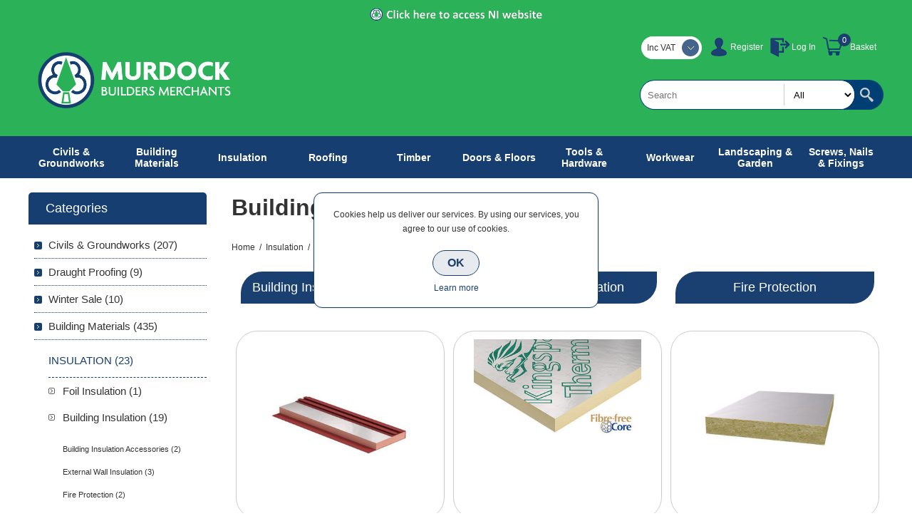

--- FILE ---
content_type: text/html; charset=utf-8
request_url: https://murdockbuildersmerchants.ie/building-insulation
body_size: 17206
content:
<!DOCTYPE html><html lang=en class=html-category-page><head><title>Building Insulation | Building Supplies | Republic of Ireland | Building providersMurdock Builders Merchants</title><meta charset=UTF-8><meta name=description content="Murdock Builders Merchants is a leading supplier to the construction industry in Republic of Ireland. Supplying both Trade and DIY customers | Order online today."><meta name=keywords content="| Building Materials for Trade &amp; DIY"><meta name=generator content=nopCommerce><meta name=viewport content="width=device-width, initial-scale=1.0, user-scalable=0, minimum-scale=1.0, maximum-scale=1.0"><link href=/Themes/Smart/Content/css/styles.css rel=stylesheet><link href=/Themes/Smart/Content/css/mobile.css rel=stylesheet><link href=/Themes/Smart/Content/css/480.css rel=stylesheet><link href=/Themes/Smart/Content/css/768.css rel=stylesheet><link href=/Themes/Smart/Content/css/1024.css rel=stylesheet><link href=/Themes/Smart/Content/css/1280.css rel=stylesheet><link href=/Themes/Smart/Content/css/forum.css rel=stylesheet><link href=/Plugins/SevenSpikes.Core/Styles/perfect-scrollbar.min.css rel=stylesheet><link href=/Plugins/SevenSpikes.Nop.Plugins.InstantSearch/Themes/Smart/Content/InstantSearch.css rel=stylesheet><link href=/Plugins/SevenSpikes.Nop.Plugins.MegaMenu/Themes/Smart/Content/MegaMenu.css rel=stylesheet><link href=/Plugins/SevenSpikes.Nop.Plugins.AjaxCart/Themes/Smart/Content/ajaxCart.css rel=stylesheet><link href=/Plugins/SevenSpikes.Nop.Plugins.ProductRibbons/Styles/Ribbons.common.css rel=stylesheet><link href=/Plugins/SevenSpikes.Nop.Plugins.ProductRibbons/Themes/Smart/Content/Ribbons.css rel=stylesheet><link href=/Plugins/SevenSpikes.Nop.Plugins.QuickView/Themes/Smart/Content/QuickView.css rel=stylesheet><link href=/lib/fineuploader/fine-uploader.min.css rel=stylesheet><link href="/Themes/Smart/Content/css/theme.custom-1.css?v=596" rel=stylesheet><link rel=apple-touch-icon sizes=180x180 href=/icons/icons_0/apple-touch-icon.png><link rel=icon type=image/png sizes=32x32 href=/icons/icons_0/favicon-32x32.png><link rel=icon type=image/png sizes=192x192 href=/icons/icons_0/android-chrome-192x192.png><link rel=icon type=image/png sizes=16x16 href=/icons/icons_0/favicon-16x16.png><link rel=manifest href=/icons/icons_0/site.webmanifest><link rel=mask-icon href=/icons/icons_0/safari-pinned-tab.svg color=#5bbad5><link rel="shortcut icon" href=/icons/icons_0/favicon.ico><meta name=msapplication-TileColor content=#2d89ef><meta name=msapplication-TileImage content=/icons/icons_0/mstile-144x144.png><meta name=msapplication-config content=/icons/icons_0/browserconfig.xml><meta name=theme-color content=#ffffff><body class=notAndroid23><div class=ajax-loading-block-window style=display:none></div><div id=dialog-notifications-success title=Notification style=display:none></div><div id=dialog-notifications-error title=Error style=display:none></div><div id=dialog-notifications-warning title=Warning style=display:none></div><div id=bar-notification class=bar-notification-container data-close=Close></div><!--[if lte IE 8]><div style=clear:both;height:59px;text-align:center;position:relative><a href=http://www.microsoft.com/windows/internet-explorer/default.aspx target=_blank> <img src=/Themes/Smart/Content/img/ie_warning.jpg height=42 width=820 alt="You are using an outdated browser. For a faster, safer browsing experience, upgrade for free today."> </a></div><![endif]--><div class=master-wrapper-page><div class=overlayOffCanvas></div><div class=header><div class=header-upper><div class=header-cen><a href=https://www.murdockbuildersmerchants.com><img src=Themes/Smart/Content/img/NI-website-access.png alt=""></a></div><div class=center><div class=header-links-wrapper><div class=header-links><ul><li><a href="/register?returnUrl=%2Fbuilding-insulation" class=ico-register>Register</a><li><a href="/login?returnUrl=%2Fbuilding-insulation" class=ico-login>Log In</a><li id=topcartlink><a href=/cart class=ico-cart>Basket</a> <span class="qty cart-qty">0</span><div id=flyout-cart class=flyout-cart><div class=mini-shopping-cart><div class=count>You have no items in your shopping cart.</div></div></div></ul></div></div><div class=header-selectors-wrapper><div class=tax-display-type-selector><div class=header-taxdisplaytypeselector><select id=customerTaxType name=customerTaxType onchange=setLocation(this.value) aria-label="Tax selector"><option selected value="https://murdockbuildersmerchants.ie/changetaxtype/0?returnUrl=%2Fbuilding-insulation">Inc VAT<option value="https://murdockbuildersmerchants.ie/changetaxtype/10?returnUrl=%2Fbuilding-insulation">Ex VAT</select></div></div></div></div></div><div class=header-lower><div class=center><div class=header-logo><a href="/" class=logo> <img alt="Murdock Builders Merchants" src=https://mbmwebapp02.azurewebsites.net/images/thumbs/0010575.png></a></div><div class="search-box store-search-box"><form method=get id=small-search-box-form action=/search><input type=text class=search-box-text id=small-searchterms autocomplete=off name=q placeholder=Search aria-label="Search store"> <select class=search-box-select id=instant-search-categories><option value=0>All<option value=8>Civils &amp; Groundworks<option value=1725>Draught Proofing<option value=1784>Winter Sale<option value=4>Building Materials<option value=378>Insulation<option value=6>Roofing<option value=5>Timber<option value=13>Doors &amp; Floors<option value=7>Tools &amp; Hardware<option value=14>Workwear<option value=10>Landscaping &amp; Garden<option value=588>Screws, Nails &amp; Fixings<option value=1783>Black Friday Deal</select> <input type=hidden class=instantSearchResourceElement data-highlightfirstfoundelement=true data-minkeywordlength=3 data-defaultproductsortoption=0 data-instantsearchurl=/instantSearchFor data-searchpageurl=/search data-searchinproductdescriptions=true data-numberofvisibleproducts=5> <input type=submit class="button-1 search-box-button" value=Search></form></div></div></div></div><div class=responsive-nav-wrapper-parent><div class=responsive-nav-wrapper><div class=menu-title><span>Menu</span></div><div class=filters-button><span>Filters</span></div></div></div><div class=justAFixingDivBefore></div><div class=header-menu><div class=close-menu><span>Close</span></div><ul class=mega-menu data-isrtlenabled=false data-enableclickfordropdown=false><li class="has-sublist with-dropdown-in-grid"><a class=with-subcategories href=/civils-groundworks><span>Civils &amp; Groundworks</span></a><div class="dropdown categories fullWidth boxes-4"><div class=row-wrapper><div class=row><div class=box><div class=picture-title-wrap><div class=title><a href=/civils-concrete-products title="Civils Concrete Products"><span>Civils Concrete Products</span></a></div><div class=picture><a href=/civils-concrete-products title="Show products in category Civils Concrete Products"> <img class=lazy alt="Picture for category Civils Concrete Products" src="[data-uri]" data-original=https://mbmwebapp02.azurewebsites.net/images/thumbs/0010551_civils-concrete-products_290.jpeg> </a></div></div></div><div class=box><div class=picture-title-wrap><div class=title><a href=/commercial-linear-drainage title="Commercial Linear Drainage"><span>Commercial Linear Drainage</span></a></div><div class=picture><a href=/commercial-linear-drainage title="Show products in category Commercial Linear Drainage"> <img class=lazy alt="Picture for category Commercial Linear Drainage" src="[data-uri]" data-original=https://mbmwebapp02.azurewebsites.net/images/thumbs/0010552_commercial-linear-drainage_290.jpeg> </a></div></div></div><div class=box><div class=picture-title-wrap><div class=title><a href=/concrete-repair-corrrosion-control title="Concrete Repair &amp; Corrrosion Control"><span>Concrete Repair &amp; Corrrosion Control</span></a></div><div class=picture><a href=/concrete-repair-corrrosion-control title="Show products in category Concrete Repair &amp; Corrrosion Control"> <img class=lazy alt="Picture for category Concrete Repair &amp; Corrrosion Control" src="[data-uri]" data-original=https://mbmwebapp02.azurewebsites.net/images/thumbs/0006401_concrete-repair-corrrosion-control_290.jpeg> </a></div></div></div><div class=box><div class=picture-title-wrap><div class=title><a href=/ductile-iron-gully-gratings title="Ductile Iron Gully Gratings"><span>Ductile Iron Gully Gratings</span></a></div><div class=picture><a href=/ductile-iron-gully-gratings title="Show products in category Ductile Iron Gully Gratings"> <img class=lazy alt="Picture for category Ductile Iron Gully Gratings" src="[data-uri]" data-original=https://mbmwebapp02.azurewebsites.net/images/thumbs/0006403_ductile-iron-gully-gratings_290.jpeg> </a></div></div></div></div><div class=row><div class=box><div class=picture-title-wrap><div class=title><a href=/ducting-access-systems title="Ducting &amp; Access Systems"><span>Ducting &amp; Access Systems</span></a></div><div class=picture><a href=/ducting-access-systems title="Show products in category Ducting &amp; Access Systems"> <img class=lazy alt="Picture for category Ducting &amp; Access Systems" src="[data-uri]" data-original=https://mbmwebapp02.azurewebsites.net/images/thumbs/0006406_ducting-access-systems_290.jpeg> </a></div></div></div><div class=box><div class=picture-title-wrap><div class=title><a href=/flexible-couplings title="Flexible Couplings"><span>Flexible Couplings</span></a></div><div class=picture><a href=/flexible-couplings title="Show products in category Flexible Couplings"> <img class=lazy alt="Picture for category Flexible Couplings" src="[data-uri]" data-original=https://mbmwebapp02.azurewebsites.net/images/thumbs/0006411_flexible-couplings_290.jpeg> </a></div></div></div><div class=box><div class=picture-title-wrap><div class=title><a href=/geotextiles-geogrids title="Geotextiles &amp; Geogrids"><span>Geotextiles &amp; Geogrids</span></a></div><div class=picture><a href=/geotextiles-geogrids title="Show products in category Geotextiles &amp; Geogrids"> <img class=lazy alt="Picture for category Geotextiles &amp; Geogrids" src="[data-uri]" data-original=https://mbmwebapp02.azurewebsites.net/images/thumbs/0010553_geotextiles-geogrids_290.jpeg> </a></div></div></div><div class=box><div class=picture-title-wrap><div class=title><a href=/ground-gas-protection title="Ground Gas Protection"><span>Ground Gas Protection</span></a></div><div class=picture><a href=/ground-gas-protection title="Show products in category Ground Gas Protection"> <img class=lazy alt="Picture for category Ground Gas Protection" src="[data-uri]" data-original=https://mbmwebapp02.azurewebsites.net/images/thumbs/0006421_ground-gas-protection_290.jpeg> </a></div></div></div></div><div class=row><div class=box><div class=picture-title-wrap><div class=title><a href=/grouts-anchors title="Grouts &amp; Anchors"><span>Grouts &amp; Anchors</span></a></div><div class=picture><a href=/grouts-anchors title="Show products in category Grouts &amp; Anchors"> <img class=lazy alt="Picture for category Grouts &amp; Anchors" src="[data-uri]" data-original=https://mbmwebapp02.azurewebsites.net/images/thumbs/0010557_grouts-anchors_290.jpeg> </a></div></div></div><div class=box><div class=picture-title-wrap><div class=title><a href=/hp-damp-proof-courses title="HP Damp Proof Courses"><span>HP Damp Proof Courses</span></a></div><div class=picture><a href=/hp-damp-proof-courses title="Show products in category HP Damp Proof Courses"> <img class=lazy alt="Picture for category HP Damp Proof Courses" src="[data-uri]" data-original=https://mbmwebapp02.azurewebsites.net/images/thumbs/0010559_hp-damp-proof-courses_290.jpeg> </a></div></div></div><div class=box><div class=picture-title-wrap><div class=title><a href=/construction-product title="Joint Sealants &amp; Filler Boards"><span>Joint Sealants &amp; Filler Boards</span></a></div><div class=picture><a href=/construction-product title="Show products in category Joint Sealants &amp; Filler Boards"> <img class=lazy alt="Picture for category Joint Sealants &amp; Filler Boards" src="[data-uri]" data-original=https://mbmwebapp02.azurewebsites.net/images/thumbs/0010562_joint-sealants-filler-boards_290.jpeg> </a></div></div></div><div class=box><div class=picture-title-wrap><div class=title><a href=/land-drainage title="Land Drainage"><span>Land Drainage</span></a></div><div class=picture><a href=/land-drainage title="Show products in category Land Drainage"> <img class=lazy alt="Picture for category Land Drainage" src="[data-uri]" data-original=https://mbmwebapp02.azurewebsites.net/images/thumbs/0010563_land-drainage_290.jpeg> </a></div></div></div></div><div class=row><div class=box><div class=picture-title-wrap><div class=title><a href=/manhole-covers title="Manhole Covers &amp; Frames"><span>Manhole Covers &amp; Frames</span></a></div><div class=picture><a href=/manhole-covers title="Show products in category Manhole Covers &amp; Frames"> <img class=lazy alt="Picture for category Manhole Covers &amp; Frames" src="[data-uri]" data-original=https://mbmwebapp02.azurewebsites.net/images/thumbs/0006448_manhole-covers-frames_290.jpeg> </a></div></div></div><div class=box><div class=picture-title-wrap><div class=title><a href=/meter-boxes title="Meter Boxes"><span>Meter Boxes</span></a></div><div class=picture><a href=/meter-boxes title="Show products in category Meter Boxes"> <img class=lazy alt="Picture for category Meter Boxes" src="[data-uri]" data-original=https://mbmwebapp02.azurewebsites.net/images/thumbs/0010566_meter-boxes_290.jpeg> </a></div></div></div><div class=box><div class=picture-title-wrap><div class=title><a href=/plastic-drainage title="Plastic Drainage"><span>Plastic Drainage</span></a></div><div class=picture><a href=/plastic-drainage title="Show products in category Plastic Drainage"> <img class=lazy alt="Picture for category Plastic Drainage" src="[data-uri]" data-original=https://mbmwebapp02.azurewebsites.net/images/thumbs/0003263_plastic-drainage_290.jpeg> </a></div></div></div><div class=box><div class=picture-title-wrap><div class=title><a href=/protective-decorative-coatings title="Protective &amp; Decorative Coatings"><span>Protective &amp; Decorative Coatings</span></a></div><div class=picture><a href=/protective-decorative-coatings title="Show products in category Protective &amp; Decorative Coatings"> <img class=lazy alt="Picture for category Protective &amp; Decorative Coatings" src="[data-uri]" data-original=https://mbmwebapp02.azurewebsites.net/images/thumbs/0010567_protective-decorative-coatings_290.jpeg> </a></div></div></div></div><div class=row><div class=box><div class=picture-title-wrap><div class=title><a href=/storm-water-management-systems title="Storm Water Management Systems"><span>Storm Water Management Systems</span></a></div><div class=picture><a href=/storm-water-management-systems title="Show products in category Storm Water Management Systems"> <img class=lazy alt="Picture for category Storm Water Management Systems" src="[data-uri]" data-original=https://mbmwebapp02.azurewebsites.net/images/thumbs/0010568_storm-water-management-systems_290.jpeg> </a></div></div></div><div class=box><div class=picture-title-wrap><div class=title><a href=/structural-waterproofing title="Structural Waterproofing"><span>Structural Waterproofing</span></a></div><div class=picture><a href=/structural-waterproofing title="Show products in category Structural Waterproofing"> <img class=lazy alt="Picture for category Structural Waterproofing" src="[data-uri]" data-original=https://mbmwebapp02.azurewebsites.net/images/thumbs/0010569_structural-waterproofing_290.jpeg> </a></div></div></div><div class=box><div class=picture-title-wrap><div class=title><a href=/traffic-management title="Traffic Management"><span>Traffic Management</span></a></div><div class=picture><a href=/traffic-management title="Show products in category Traffic Management"> <img class=lazy alt="Picture for category Traffic Management" src="[data-uri]" data-original=https://mbmwebapp02.azurewebsites.net/images/thumbs/0006499_traffic-management_290.jpeg> </a></div></div></div><div class=box><div class=picture-title-wrap><div class=title><a href=/twinwall-drainage title="Twinwall Drainage"><span>Twinwall Drainage</span></a></div><div class=picture><a href=/twinwall-drainage title="Show products in category Twinwall Drainage"> <img class=lazy alt="Picture for category Twinwall Drainage" src="[data-uri]" data-original=https://mbmwebapp02.azurewebsites.net/images/thumbs/0010572_twinwall-drainage_290.jpeg> </a></div></div></div></div><div class=row><div class=box><div class=picture-title-wrap><div class=title><a href=/water-gas-pipe title="Water &amp; Gas Pipe"><span>Water &amp; Gas Pipe</span></a></div><div class=picture><a href=/water-gas-pipe title="Show products in category Water &amp; Gas Pipe"> <img class=lazy alt="Picture for category Water &amp; Gas Pipe" src="[data-uri]" data-original=https://mbmwebapp02.azurewebsites.net/images/thumbs/0003278_water-gas-pipe_290.jpeg> </a></div></div></div><div class=empty-box></div><div class=empty-box></div><div class=empty-box></div></div></div></div><li class="has-sublist with-dropdown-in-grid #000000"><a class=with-subcategories href=/building-materials><span>Building Materials</span></a><div class="dropdown categories fullWidth boxes-4"><div class=row-wrapper><div class=row><div class=box><div class=picture-title-wrap><div class=title><a href=/adhesives title=Adhesives><span>Adhesives</span></a></div><div class=picture><a href=/adhesives title="Show products in category Adhesives"> <img class=lazy alt="Picture for category Adhesives" src="[data-uri]" data-original=https://mbmwebapp02.azurewebsites.net/images/thumbs/0004802_adhesives_280.jpeg> </a></div></div></div><div class=box><div class=picture-title-wrap><div class=title><a href=/bitumen-roofing-products title="Bitumen &amp; Roofing Products"><span>Bitumen &amp; Roofing Products</span></a></div><div class=picture><a href=/bitumen-roofing-products title="Show products in category Bitumen &amp; Roofing Products"> <img class=lazy alt="Picture for category Bitumen &amp; Roofing Products" src="[data-uri]" data-original=https://mbmwebapp02.azurewebsites.net/images/thumbs/0004813_bitumen-roofing-products_280.jpeg> </a></div></div></div><div class=box><div class=picture-title-wrap><div class=title><a href=/bricks-blocks title="Bricks, Blocks &amp; Stone"><span>Bricks, Blocks &amp; Stone</span></a></div><div class=picture><a href=/bricks-blocks title="Show products in category Bricks, Blocks &amp; Stone"> <img class=lazy alt="Picture for category Bricks, Blocks &amp; Stone" src="[data-uri]" data-original=https://mbmwebapp02.azurewebsites.net/images/thumbs/0010422_bricks-blocks-stone_280.jpeg> </a></div></div></div><div class=box><div class=picture-title-wrap><div class=title><a href=/builders-metalwork title="Builders Metalwork"><span>Builders Metalwork</span></a></div><div class=picture><a href=/builders-metalwork title="Show products in category Builders Metalwork"> <img class=lazy alt="Picture for category Builders Metalwork" src="[data-uri]" data-original=https://mbmwebapp02.azurewebsites.net/images/thumbs/0004993_builders-metalwork_280.jpeg> </a></div></div></div></div><div class=row><div class=box><div class=picture-title-wrap><div class=title><a href=/building-products title="Building Products"><span>Building Products</span></a></div><div class=picture><a href=/building-products title="Show products in category Building Products"> <img class=lazy alt="Picture for category Building Products" src="[data-uri]" data-original=https://mbmwebapp02.azurewebsites.net/images/thumbs/0005003_building-products_280.jpeg> </a></div></div></div><div class=box><div class=picture-title-wrap><div class=title><a href=/building-ventilation title="Building Ventilation"><span>Building Ventilation</span></a></div><div class=picture><a href=/building-ventilation title="Show products in category Building Ventilation"> <img class=lazy alt="Picture for category Building Ventilation" src="[data-uri]" data-original=https://mbmwebapp02.azurewebsites.net/images/thumbs/0005013_building-ventilation_280.jpeg> </a></div></div></div><div class=box><div class=picture-title-wrap><div class=title><a href=/construction-membranes title="Construction Membranes"><span>Construction Membranes</span></a></div><div class=picture><a href=/construction-membranes title="Show products in category Construction Membranes"> <img class=lazy alt="Picture for category Construction Membranes" src="[data-uri]" data-original=https://mbmwebapp02.azurewebsites.net/images/thumbs/0005198_construction-membranes_280.jpeg> </a></div></div></div><div class=box><div class=picture-title-wrap><div class=title><a href=/damp-proof-course title="Damp Proof Course"><span>Damp Proof Course</span></a></div><div class=picture><a href=/damp-proof-course title="Show products in category Damp Proof Course"> <img class=lazy alt="Picture for category Damp Proof Course" src="[data-uri]" data-original=https://mbmwebapp02.azurewebsites.net/images/thumbs/0012286_damp-proof-course_280.jpeg> </a></div></div></div></div><div class=row><div class=box><div class=picture-title-wrap><div class=title><a href=/damp-proof-membranes title="Damp Proof Membranes"><span>Damp Proof Membranes</span></a></div><div class=picture><a href=/damp-proof-membranes title="Show products in category Damp Proof Membranes"> <img class=lazy alt="Picture for category Damp Proof Membranes" src="[data-uri]" data-original=https://mbmwebapp02.azurewebsites.net/images/thumbs/0010443_damp-proof-membranes_280.jpeg> </a></div></div></div><div class=box><div class=picture-title-wrap><div class=title><a href=/expanding-foam title="Expanding Foams"><span>Expanding Foams</span></a></div><div class=picture><a href=/expanding-foam title="Show products in category Expanding Foams"> <img class=lazy alt="Picture for category Expanding Foams" src="[data-uri]" data-original=https://mbmwebapp02.azurewebsites.net/images/thumbs/0010444_expanding-foams_280.jpeg> </a></div></div></div><div class=box><div class=picture-title-wrap><div class=title><a href=/fire-cements-compounds title="Fire Cements &amp; Compounds"><span>Fire Cements &amp; Compounds</span></a></div><div class=picture><a href=/fire-cements-compounds title="Show products in category Fire Cements &amp; Compounds"> <img class=lazy alt="Picture for category Fire Cements &amp; Compounds" src="[data-uri]" data-original=https://mbmwebapp02.azurewebsites.net/images/thumbs/0005203_fire-cements-compounds_280.jpeg> </a></div></div></div><div class=box><div class=picture-title-wrap><div class=title><a href=/lintels title=Lintels><span>Lintels</span></a></div><div class=picture><a href=/lintels title="Show products in category Lintels"> <img class=lazy alt="Picture for category Lintels" src="[data-uri]" data-original=https://mbmwebapp02.azurewebsites.net/images/thumbs/0005204_lintels_280.jpeg> </a></div></div></div></div><div class=row><div class=box><div class=picture-title-wrap><div class=title><a href=/mesh title=Mesh><span>Mesh</span></a></div><div class=picture><a href=/mesh title="Show products in category Mesh"> <img class=lazy alt="Picture for category Mesh" src="[data-uri]" data-original=https://mbmwebapp02.azurewebsites.net/images/thumbs/0010448_mesh_280.jpeg> </a></div></div></div><div class=box><div class=picture-title-wrap><div class=title><a href=/paint-decorating title="Paint &amp; Decorating"><span>Paint &amp; Decorating</span></a></div><div class=picture><a href=/paint-decorating title="Show products in category Paint &amp; Decorating"> <img class=lazy alt="Picture for category Paint &amp; Decorating" src="[data-uri]" data-original=https://mbmwebapp02.azurewebsites.net/images/thumbs/0005206_paint-decorating_280.jpeg> </a></div></div></div><div class=box><div class=picture-title-wrap><div class=title><a href=/plaster-plasterboard title="Plastering &amp; Plasterboard"><span>Plastering &amp; Plasterboard</span></a></div><div class=picture><a href=/plaster-plasterboard title="Show products in category Plastering &amp; Plasterboard"> <img class=lazy alt="Picture for category Plastering &amp; Plasterboard" src="[data-uri]" data-original=https://mbmwebapp02.azurewebsites.net/images/thumbs/0005035_plastering-plasterboard_280.jpeg> </a></div></div></div><div class=box><div class=picture-title-wrap><div class=title><a href=/plumbing-heating title="Plumbing &amp; Heating"><span>Plumbing &amp; Heating</span></a></div><div class=picture><a href=/plumbing-heating title="Show products in category Plumbing &amp; Heating"> <img class=lazy alt="Picture for category Plumbing &amp; Heating" src="[data-uri]" data-original=https://mbmwebapp02.azurewebsites.net/images/thumbs/0012782_plumbing-heating_280.jpeg> </a></div></div></div></div><div class=row><div class=box><div class=picture-title-wrap><div class=title><a href=/precast-concrete-products title="Precast Concrete Products"><span>Precast Concrete Products</span></a></div><div class=picture><a href=/precast-concrete-products title="Show products in category Precast Concrete Products"> <img class=lazy alt="Picture for category Precast Concrete Products" src="[data-uri]" data-original=https://mbmwebapp02.azurewebsites.net/images/thumbs/0005068_precast-concrete-products_280.jpeg> </a></div></div></div><div class=box><div class=picture-title-wrap><div class=title><a href=/renders title=Renders><span>Renders</span></a></div><div class=picture><a href=/renders title="Show products in category Renders"> <img class=lazy alt="Picture for category Renders" src="[data-uri]" data-original=https://mbmwebapp02.azurewebsites.net/images/thumbs/0005114_renders_280.jpeg> </a></div></div></div><div class=box><div class=picture-title-wrap><div class=title><a href=/sealants title=Sealants><span>Sealants</span></a></div><div class=picture><a href=/sealants title="Show products in category Sealants"> <img class=lazy alt="Picture for category Sealants" src="[data-uri]" data-original=https://mbmwebapp02.azurewebsites.net/images/thumbs/0010462_sealants_280.jpeg> </a></div></div></div><div class=box><div class=picture-title-wrap><div class=title><a href=/tapes title=Tapes><span>Tapes</span></a></div><div class=picture><a href=/tapes title="Show products in category Tapes"> <img class=lazy alt="Picture for category Tapes" src="[data-uri]" data-original=https://mbmwebapp02.azurewebsites.net/images/thumbs/0003310_tapes_280.jpeg> </a></div></div></div></div><div class=row><div class=box><div class=picture-title-wrap><div class=title><a href=/ventilation title=Ventilation><span>Ventilation</span></a></div><div class=picture><a href=/ventilation title="Show products in category Ventilation"> <img class=lazy alt="Picture for category Ventilation" src="[data-uri]" data-original=https://mbmwebapp02.azurewebsites.net/images/thumbs/0010464_ventilation_280.jpeg> </a></div></div></div><div class=box><div class=picture-title-wrap><div class=title><a href=/wood-care-products title="Wood Care Products"><span>Wood Care Products</span></a></div><div class=picture><a href=/wood-care-products title="Show products in category Wood Care Products"> <img class=lazy alt="Picture for category Wood Care Products" src="[data-uri]" data-original=https://mbmwebapp02.azurewebsites.net/images/thumbs/0005222_wood-care-products_280.jpeg> </a></div></div></div><div class=empty-box></div><div class=empty-box></div></div></div></div><li class="has-sublist with-dropdown-in-grid"><a class=with-subcategories href=/insulation><span>Insulation</span></a><div class="dropdown categories fullWidth boxes-4"><div class=row-wrapper><div class=row><div class=box><div class=picture-title-wrap><div class=title><a href=/foil-insulation title="Foil Insulation"><span>Foil Insulation</span></a></div><div class=picture><a href=/foil-insulation title="Show products in category Foil Insulation"> <img class=lazy alt="Picture for category Foil Insulation" src="[data-uri]" data-original=https://mbmwebapp02.azurewebsites.net/images/thumbs/0013180_foil-insulation_290.jpeg> </a></div></div></div><div class=box><div class=picture-title-wrap><div class=title><a href=/building-insulation title="Building Insulation"><span>Building Insulation</span></a></div><div class=picture><a href=/building-insulation title="Show products in category Building Insulation"> <img class=lazy alt="Picture for category Building Insulation" src="[data-uri]" data-original=https://mbmwebapp02.azurewebsites.net/images/thumbs/0006154_building-insulation_290.jpeg> </a></div></div></div><div class=box><div class=picture-title-wrap><div class=title><a href=/drywall-insulation title="Drywall Insulation"><span>Drywall Insulation</span></a></div><div class=picture><a href=/drywall-insulation title="Show products in category Drywall Insulation"> <img class=lazy alt="Picture for category Drywall Insulation" src="[data-uri]" data-original=https://mbmwebapp02.azurewebsites.net/images/thumbs/0006153_drywall-insulation_290.jpeg> </a></div></div></div><div class=box><div class=picture-title-wrap><div class=title><a href=/glass-wool-insulation title="Glass Wool Insulation"><span>Glass Wool Insulation</span></a></div><div class=picture><a href=/glass-wool-insulation title="Show products in category Glass Wool Insulation"> <img class=lazy alt="Picture for category Glass Wool Insulation" src="[data-uri]" data-original=https://mbmwebapp02.azurewebsites.net/images/thumbs/0010413_glass-wool-insulation_290.jpeg> </a></div></div></div></div></div></div><li class="has-sublist with-dropdown-in-grid"><a class=with-subcategories href=/roofing><span>Roofing</span></a><div class="dropdown categories fullWidth boxes-4"><div class=row-wrapper><div class=row><div class=box><div class=picture-title-wrap><div class=title><a href=/bitumen-roofing-product title="Bitumen &amp; Roofing Products"><span>Bitumen &amp; Roofing Products</span></a></div><div class=picture><a href=/bitumen-roofing-product title="Show products in category Bitumen &amp; Roofing Products"> <img class=lazy alt="Picture for category Bitumen &amp; Roofing Products" src="[data-uri]" data-original=https://mbmwebapp02.azurewebsites.net/images/thumbs/0010349_bitumen-roofing-products_290.jpeg> </a></div></div></div><div class=box><div class=picture-title-wrap><div class=title><a href=/chimney-products title="Chimney Products"><span>Chimney Products</span></a></div><div class=picture><a href=/chimney-products title="Show products in category Chimney Products"> <img class=lazy alt="Picture for category Chimney Products" src="[data-uri]" data-original=https://mbmwebapp02.azurewebsites.net/images/thumbs/0012790_chimney-products_290.jpeg> </a></div></div></div><div class=box><div class=picture-title-wrap><div class=title><a href=/fascia-soffit title="Fascia &amp; Soffits"><span>Fascia &amp; Soffits</span></a></div><div class=picture><a href=/fascia-soffit title="Show products in category Fascia &amp; Soffits"> <img class=lazy alt="Picture for category Fascia &amp; Soffits" src="[data-uri]" data-original=https://mbmwebapp02.azurewebsites.net/images/thumbs/0005638_fascia-soffits_290.jpeg> </a></div></div></div><div class=box><div class=picture-title-wrap><div class=title><a href=/flat-roofing-membranes title="Flat Roofing Membranes"><span>Flat Roofing Membranes</span></a></div><div class=picture><a href=/flat-roofing-membranes title="Show products in category Flat Roofing Membranes"> <img class=lazy alt="Picture for category Flat Roofing Membranes" src="[data-uri]" data-original=https://mbmwebapp02.azurewebsites.net/images/thumbs/0005636_flat-roofing-membranes_290.jpeg> </a></div></div></div></div><div class=row><div class=box><div class=picture-title-wrap><div class=title><a href=/lead-soakers-trays title="Lead, Soakers &amp; Trays"><span>Lead, Soakers &amp; Trays</span></a></div><div class=picture><a href=/lead-soakers-trays title="Show products in category Lead, Soakers &amp; Trays"> <img class=lazy alt="Picture for category Lead, Soakers &amp; Trays" src="[data-uri]" data-original=https://mbmwebapp02.azurewebsites.net/images/thumbs/0005639_lead-soakers-trays_290.jpeg> </a></div></div></div><div class=box><div class=picture-title-wrap><div class=title><a href=/loft-access title="Loft Access"><span>Loft Access</span></a></div><div class=picture><a href=/loft-access title="Show products in category Loft Access"> <img class=lazy alt="Picture for category Loft Access" src="[data-uri]" data-original=https://mbmwebapp02.azurewebsites.net/images/thumbs/0010357_loft-access_290.jpeg> </a></div></div></div><div class=box><div class=picture-title-wrap><div class=title><a href=/rainwater-systems title="Rainwater Systems"><span>Rainwater Systems</span></a></div><div class=picture><a href=/rainwater-systems title="Show products in category Rainwater Systems"> <img class=lazy alt="Picture for category Rainwater Systems" src="[data-uri]" data-original=https://mbmwebapp02.azurewebsites.net/images/thumbs/0006537_rainwater-systems_290.jpeg> </a></div></div></div><div class=box><div class=picture-title-wrap><div class=title><a href=/roof-coverings title="Roof Coverings"><span>Roof Coverings</span></a></div><div class=picture><a href=/roof-coverings title="Show products in category Roof Coverings"> <img class=lazy alt="Picture for category Roof Coverings" src="[data-uri]" data-original=https://mbmwebapp02.azurewebsites.net/images/thumbs/0005664_roof-coverings_290.jpeg> </a></div></div></div></div><div class=row><div class=box><div class=picture-title-wrap><div class=title><a href=/roof-ventilation title="Roof Ventilation"><span>Roof Ventilation</span></a></div><div class=picture><a href=/roof-ventilation title="Show products in category Roof Ventilation"> <img class=lazy alt="Picture for category Roof Ventilation" src="[data-uri]" data-original=https://mbmwebapp02.azurewebsites.net/images/thumbs/0005700_roof-ventilation_290.jpeg> </a></div></div></div><div class=box><div class=picture-title-wrap><div class=title><a href=/roof-windows title="Roof Windows"><span>Roof Windows</span></a></div><div class=picture><a href=/roof-windows title="Show products in category Roof Windows"> <img class=lazy alt="Picture for category Roof Windows" src="[data-uri]" data-original=https://mbmwebapp02.azurewebsites.net/images/thumbs/0005701_roof-windows_290.jpeg> </a></div></div></div><div class=box><div class=picture-title-wrap><div class=title><a href=/roofing-membranes title="Roofing Membranes"><span>Roofing Membranes</span></a></div><div class=picture><a href=/roofing-membranes title="Show products in category Roofing Membranes"> <img class=lazy alt="Picture for category Roofing Membranes" src="[data-uri]" data-original=https://mbmwebapp02.azurewebsites.net/images/thumbs/0005704_roofing-membranes_290.jpeg> </a></div></div></div><div class=box><div class=picture-title-wrap><div class=title><a href=/roofing-sheets title="Roofing Sheets"><span>Roofing Sheets</span></a></div><div class=picture><a href=/roofing-sheets title="Show products in category Roofing Sheets"> <img class=lazy alt="Picture for category Roofing Sheets" src="[data-uri]" data-original=https://mbmwebapp02.azurewebsites.net/images/thumbs/0005710_roofing-sheets_290.jpeg> </a></div></div></div></div><div class=row><div class=box><div class=picture-title-wrap><div class=title><a href=/roof-trusses title="Roof Trusses"><span>Roof Trusses</span></a></div><div class=picture><a href=/roof-trusses title="Show products in category Roof Trusses"> <img class=lazy alt="Picture for category Roof Trusses" src="[data-uri]" data-original=https://mbmwebapp02.azurewebsites.net/images/thumbs/0010841_roof-trusses_290.jpeg> </a></div></div></div><div class=empty-box></div><div class=empty-box></div><div class=empty-box></div></div></div></div><li class="has-sublist with-dropdown-in-grid"><a class=with-subcategories href=/timber><span>Timber</span></a><div class="dropdown categories fullWidth boxes-4"><div class=row-wrapper><div class=row><div class=box><div class=picture-title-wrap><div class=title><a href=/hardwood title=Hardwood><span>Hardwood</span></a></div><div class=picture><a href=/hardwood title="Show products in category Hardwood"> <img class=lazy alt="Picture for category Hardwood" src="[data-uri]" data-original=https://mbmwebapp02.azurewebsites.net/images/thumbs/0010654_hardwood_290.jpeg> </a></div></div></div><div class=box><div class=picture-title-wrap><div class=title><a href=/machined-veneered-mdf-mouldings title="Machined &amp; Veneered MDF Mouldings"><span>Machined &amp; Veneered MDF Mouldings</span></a></div><div class=picture><a href=/machined-veneered-mdf-mouldings title="Show products in category Machined &amp; Veneered MDF Mouldings"> <img class=lazy alt="Picture for category Machined &amp; Veneered MDF Mouldings" src="[data-uri]" data-original=https://mbmwebapp02.azurewebsites.net/images/thumbs/0010874_machined-veneered-mdf-mouldings_290.jpeg> </a></div></div></div><div class=box><div class=picture-title-wrap><div class=title><a href=/machine-to-profile title="Machine To Profile"><span>Machine To Profile</span></a></div><div class=picture><a href=/machine-to-profile title="Show products in category Machine To Profile"> <img class=lazy alt="Picture for category Machine To Profile" src="[data-uri]" data-original=https://mbmwebapp02.azurewebsites.net/images/thumbs/0011362_machine-to-profile_290.png> </a></div></div></div><div class=box><div class=picture-title-wrap><div class=title><a href=/tile-batten-std title="Pegs &amp; Stakes"><span>Pegs &amp; Stakes</span></a></div><div class=picture><a href=/tile-batten-std title="Show products in category Pegs &amp; Stakes"> <img class=lazy alt="Picture for category Pegs &amp; Stakes" src="[data-uri]" data-original=https://mbmwebapp02.azurewebsites.net/images/thumbs/0011297_pegs-stakes_290.jpeg> </a></div></div></div></div><div class=row><div class=box><div class=picture-title-wrap><div class=title><a href=/tile-batten title="Roof Batten"><span>Roof Batten</span></a></div><div class=picture><a href=/tile-batten title="Show products in category Roof Batten"> <img class=lazy alt="Picture for category Roof Batten" src="[data-uri]" data-original=https://mbmwebapp02.azurewebsites.net/images/thumbs/0010625_roof-batten_290.jpeg> </a></div></div></div><div class=box><div class=picture-title-wrap><div class=title><a href=/stair-parts title="Stair Parts"><span>Stair Parts</span></a></div><div class=picture><a href=/stair-parts title="Show products in category Stair Parts"> <img class=lazy alt="Picture for category Stair Parts" src="[data-uri]" data-original=https://mbmwebapp02.azurewebsites.net/images/thumbs/0010799_stair-parts_290.jpeg> </a></div></div></div><div class=box><div class=picture-title-wrap><div class=title><a href=/sheet-material title="Sheet Materials"><span>Sheet Materials</span></a></div><div class=picture><a href=/sheet-material title="Show products in category Sheet Materials"> <img class=lazy alt="Picture for category Sheet Materials" src="[data-uri]" data-original=https://mbmwebapp02.azurewebsites.net/images/thumbs/0010244_sheet-materials_290.jpeg> </a></div></div></div><div class=box><div class=picture-title-wrap><div class=title><a href=/sleepers title=Sleepers><span>Sleepers</span></a></div><div class=picture><a href=/sleepers title="Show products in category Sleepers"> <img class=lazy alt="Picture for category Sleepers" src="[data-uri]" data-original=https://mbmwebapp02.azurewebsites.net/images/thumbs/0010391_sleepers_290.jpeg> </a></div></div></div></div><div class=row><div class=box><div class=picture-title-wrap><div class=title><a href=/softwood title=Softwood><span>Softwood</span></a></div><div class=picture><a href=/softwood title="Show products in category Softwood"> <img class=lazy alt="Picture for category Softwood" src="[data-uri]" data-original=https://mbmwebapp02.azurewebsites.net/images/thumbs/0010797_softwood_290.jpeg> </a></div></div></div><div class=box><div class=picture-title-wrap><div class=title><a href=/structural-timber-carcassing title="Structural Timber &amp; Carcassing"><span>Structural Timber &amp; Carcassing</span></a></div><div class=picture><a href=/structural-timber-carcassing title="Show products in category Structural Timber &amp; Carcassing"> <img class=lazy alt="Picture for category Structural Timber &amp; Carcassing" src="[data-uri]" data-original=https://mbmwebapp02.azurewebsites.net/images/thumbs/0010314_structural-timber-carcassing_290.png> </a></div></div></div><div class=box><div class=picture-title-wrap><div class=title><a href=/timber-cladding-2 title="Timber Cladding"><span>Timber Cladding</span></a></div><div class=picture><a href=/timber-cladding-2 title="Show products in category Timber Cladding"> <img class=lazy alt="Picture for category Timber Cladding" src="[data-uri]" data-original=https://mbmwebapp02.azurewebsites.net/images/thumbs/0012875_timber-cladding_290.jpeg> </a></div></div></div><div class=box><div class=picture-title-wrap><div class=title><a href=/timber-decking title="Timber Decking"><span>Timber Decking</span></a></div><div class=picture><a href=/timber-decking title="Show products in category Timber Decking"> <img class=lazy alt="Picture for category Timber Decking" src="[data-uri]" data-original=https://mbmwebapp02.azurewebsites.net/images/thumbs/0010130_timber-decking_290.jpeg> </a></div></div></div></div><div class=row><div class=box><div class=picture-title-wrap><div class=title><a href=/timber-fencing title="Timber Fencing"><span>Timber Fencing</span></a></div><div class=picture><a href=/timber-fencing title="Show products in category Timber Fencing"> <img class=lazy alt="Picture for category Timber Fencing" src="[data-uri]" data-original=https://mbmwebapp02.azurewebsites.net/images/thumbs/0010282_timber-fencing_290.jpeg> </a></div></div></div><div class=box><div class=picture-title-wrap><div class=title><a href=/timber-treatment title="Timber Treatment"><span>Timber Treatment</span></a></div><div class=picture><a href=/timber-treatment title="Show products in category Timber Treatment"> <img class=lazy alt="Picture for category Timber Treatment" src="[data-uri]" data-original=https://mbmwebapp02.azurewebsites.net/images/thumbs/0011360_timber-treatment_290.png> </a></div></div></div><div class=box><div class=picture-title-wrap><div class=title><a href=/wall-panelling title="Wall Panelling"><span>Wall Panelling</span></a></div><div class=picture><a href=/wall-panelling title="Show products in category Wall Panelling"> <img class=lazy alt="Picture for category Wall Panelling" src="[data-uri]" data-original=https://mbmwebapp02.azurewebsites.net/images/thumbs/0013860_wall-panelling_290.jpeg> </a></div></div></div><div class=empty-box></div></div></div></div><li class="has-sublist with-dropdown-in-grid"><a class=with-subcategories href=/doors-floors><span>Doors &amp; Floors</span></a><div class="dropdown categories fullWidth boxes-4"><div class=row-wrapper><div class=row><div class=box><div class=picture-title-wrap><div class=title><a href=/doors title=Doors><span>Doors</span></a></div><div class=picture><a href=/doors title="Show products in category Doors"> <img class=lazy alt="Picture for category Doors" src="[data-uri]" data-original=https://mbmwebapp02.azurewebsites.net/images/thumbs/0010110_doors_290.jpeg> </a></div></div></div><div class=box><div class=picture-title-wrap><div class=title><a href=/floors title=Floors><span>Floors</span></a></div><div class=picture><a href=/floors title="Show products in category Floors"> <img class=lazy alt="Picture for category Floors" src="[data-uri]" data-original=https://mbmwebapp02.azurewebsites.net/images/thumbs/0010109_floors_290.jpeg> </a></div></div></div><div class=box><div class=picture-title-wrap><div class=title><a href=/ironmongery title=Ironmongery><span>Ironmongery</span></a></div><div class=picture><a href=/ironmongery title="Show products in category Ironmongery"> <img class=lazy alt="Picture for category Ironmongery" src="[data-uri]" data-original=https://mbmwebapp02.azurewebsites.net/images/thumbs/0010111_ironmongery_290.jpeg> </a></div></div></div><div class=box><div class=picture-title-wrap><div class=title><a href=/skirtings-architraves title="Skirtings &amp; Architraves"><span>Skirtings &amp; Architraves</span></a></div><div class=picture><a href=/skirtings-architraves title="Show products in category Skirtings &amp; Architraves"> <img class=lazy alt="Picture for category Skirtings &amp; Architraves" src="[data-uri]" data-original=https://mbmwebapp02.azurewebsites.net/images/thumbs/0011302_skirtings-architraves_290.jpeg> </a></div></div></div></div></div></div><li class="has-sublist with-dropdown-in-grid"><a class=with-subcategories href=/hardware><span>Tools &amp; Hardware</span></a><div class="dropdown categories fullWidth boxes-4"><div class=row-wrapper><div class=row><div class=box><div class=picture-title-wrap><div class=title><a href=/automotive-tools title="Automotive Tools"><span>Automotive Tools</span></a></div><div class=picture><a href=/automotive-tools title="Show products in category Automotive Tools"> <img class=lazy alt="Picture for category Automotive Tools" src="[data-uri]" data-original=https://mbmwebapp02.azurewebsites.net/images/thumbs/0005290_automotive-tools_290.jpeg> </a></div></div></div><div class=box><div class=picture-title-wrap><div class=title><a href=/builders-contractors-tools title="Builders &amp; Contractors Tools"><span>Builders &amp; Contractors Tools</span></a></div><div class=picture><a href=/builders-contractors-tools title="Show products in category Builders &amp; Contractors Tools"> <img class=lazy alt="Picture for category Builders &amp; Contractors Tools" src="[data-uri]" data-original=https://mbmwebapp02.azurewebsites.net/images/thumbs/0003112_builders-contractors-tools_290.jpeg> </a></div></div></div><div class=box><div class=picture-title-wrap><div class=title><a href=/cleaning title=Cleaning><span>Cleaning</span></a></div><div class=picture><a href=/cleaning title="Show products in category Cleaning"> <img class=lazy alt="Picture for category Cleaning" src="[data-uri]" data-original=https://mbmwebapp02.azurewebsites.net/images/thumbs/0011780_cleaning_290.jpeg> </a></div></div></div><div class=box><div class=picture-title-wrap><div class=title><a href=/electrical-lighting title="Electrical &amp; Lighting"><span>Electrical &amp; Lighting</span></a></div><div class=picture><a href=/electrical-lighting title="Show products in category Electrical &amp; Lighting"> <img class=lazy alt="Picture for category Electrical &amp; Lighting" src="[data-uri]" data-original=https://mbmwebapp02.azurewebsites.net/images/thumbs/0005365_electrical-lighting_290.jpeg> </a></div></div></div></div><div class=row><div class=box><div class=picture-title-wrap><div class=title><a href=/gas-framing-tools-fasteners title="Gas Framing Tools &amp; Fasteners"><span>Gas Framing Tools &amp; Fasteners</span></a></div><div class=picture><a href=/gas-framing-tools-fasteners title="Show products in category Gas Framing Tools &amp; Fasteners"> <img class=lazy alt="Picture for category Gas Framing Tools &amp; Fasteners" src="[data-uri]" data-original=https://mbmwebapp02.azurewebsites.net/images/thumbs/0010169_gas-framing-tools-fasteners_290.jpeg> </a></div></div></div><div class=box><div class=picture-title-wrap><div class=title><a href=/general-hardware title="General Hardware"><span>General Hardware</span></a></div><div class=picture><a href=/general-hardware title="Show products in category General Hardware"> <img class=lazy alt="Picture for category General Hardware" src="[data-uri]" data-original=https://mbmwebapp02.azurewebsites.net/images/thumbs/0012797_general-hardware_290.jpeg> </a></div></div></div><div class=box><div class=picture-title-wrap><div class=title><a href=/hand-tools title="Hand Tools"><span>Hand Tools</span></a></div><div class=picture><a href=/hand-tools title="Show products in category Hand Tools"> <img class=lazy alt="Picture for category Hand Tools" src="[data-uri]" data-original=https://mbmwebapp02.azurewebsites.net/images/thumbs/0005345_hand-tools_290.jpeg> </a></div></div></div><div class=box><div class=picture-title-wrap><div class=title><a href=/ladders title=Ladders><span>Ladders</span></a></div><div class=picture><a href=/ladders title="Show products in category Ladders"> <img class=lazy alt="Picture for category Ladders" src="[data-uri]" data-original=https://mbmwebapp02.azurewebsites.net/images/thumbs/0010166_ladders_290.jpeg> </a></div></div></div></div><div class=row><div class=box><div class=picture-title-wrap><div class=title><a href=/painting-decorating title="Painting &amp; Decorating"><span>Painting &amp; Decorating</span></a></div><div class=picture><a href=/painting-decorating title="Show products in category Painting &amp; Decorating"> <img class=lazy alt="Picture for category Painting &amp; Decorating" src="[data-uri]" data-original=https://mbmwebapp02.azurewebsites.net/images/thumbs/0005380_painting-decorating_290.jpeg> </a></div></div></div><div class=box><div class=picture-title-wrap><div class=title><a href=/pest-control title="Pest Control"><span>Pest Control</span></a></div><div class=picture><a href=/pest-control title="Show products in category Pest Control"> <img class=lazy alt="Picture for category Pest Control" src="[data-uri]" data-original=https://mbmwebapp02.azurewebsites.net/images/thumbs/0011781_pest-control_290.jpeg> </a></div></div></div><div class=box><div class=picture-title-wrap><div class=title><a href=/power-tools-accessories title="Power Tools &amp; Accessories"><span>Power Tools &amp; Accessories</span></a></div><div class=picture><a href=/power-tools-accessories title="Show products in category Power Tools &amp; Accessories"> <img class=lazy alt="Picture for category Power Tools &amp; Accessories" src="[data-uri]" data-original=https://mbmwebapp02.azurewebsites.net/images/thumbs/0005396_power-tools-accessories_290.jpeg> </a></div></div></div><div class=box><div class=picture-title-wrap><div class=title><a href=/safety title=Safety><span>Safety</span></a></div><div class=picture><a href=/safety title="Show products in category Safety"> <img class=lazy alt="Picture for category Safety" src="[data-uri]" data-original=https://mbmwebapp02.azurewebsites.net/images/thumbs/0005405_safety_290.jpeg> </a></div></div></div></div><div class=row><div class=box><div class=picture-title-wrap><div class=title><a href=/winter-essentials title="Winter Essentials"><span>Winter Essentials</span></a></div><div class=picture><a href=/winter-essentials title="Show products in category Winter Essentials"> <img class=lazy alt="Picture for category Winter Essentials" src="[data-uri]" data-original=https://mbmwebapp02.azurewebsites.net/images/thumbs/0005027_winter-essentials_290.jpeg> </a></div></div></div><div class=empty-box></div><div class=empty-box></div><div class=empty-box></div></div></div></div><li class="has-sublist with-dropdown-in-grid"><a class=with-subcategories href=/workwear><span>Workwear</span></a><div class="dropdown categories fullWidth boxes-4"><div class=row-wrapper><div class=row><div class=box><div class=picture-title-wrap><div class=title><a href=/clothing title=Clothing><span>Clothing</span></a></div><div class=picture><a href=/clothing title="Show products in category Clothing"> <img class=lazy alt="Picture for category Clothing" src="[data-uri]" data-original=https://mbmwebapp02.azurewebsites.net/images/thumbs/0004648_clothing_290.jpeg> </a></div></div></div><div class=box><div class=picture-title-wrap><div class=title><a href=/gloves title=Gloves><span>Gloves</span></a></div><div class=picture><a href=/gloves title="Show products in category Gloves"> <img class=lazy alt="Picture for category Gloves" src="[data-uri]" data-original=https://mbmwebapp02.azurewebsites.net/images/thumbs/0004674_gloves_290.jpeg> </a></div></div></div><div class=box><div class=picture-title-wrap><div class=title><a href=/ppe title=PPE><span>PPE</span></a></div><div class=picture><a href=/ppe title="Show products in category PPE"> <img class=lazy alt="Picture for category PPE" src="[data-uri]" data-original=https://mbmwebapp02.azurewebsites.net/images/thumbs/0004654_ppe_290.jpeg> </a></div></div></div><div class=box><div class=picture-title-wrap><div class=title><a href=/safety-footwear title="Safety Footwear"><span>Safety Footwear</span></a></div><div class=picture><a href=/safety-footwear title="Show products in category Safety Footwear"> <img class=lazy alt="Picture for category Safety Footwear" src="[data-uri]" data-original=https://mbmwebapp02.azurewebsites.net/images/thumbs/0004645_safety-footwear_290.jpeg> </a></div></div></div></div></div></div><li class="has-sublist with-dropdown-in-grid"><a class=with-subcategories href=/outdoor-living><span>Landscaping &amp; Garden</span></a><div class="dropdown categories fullWidth boxes-4"><div class=row-wrapper><div class=row><div class=box><div class=picture-title-wrap><div class=title><a href=/cladding title=Cladding><span>Cladding</span></a></div><div class=picture><a href=/cladding title="Show products in category Cladding"> <img class=lazy alt="Picture for category Cladding" src="[data-uri]" data-original=https://mbmwebapp02.azurewebsites.net/images/thumbs/0012881_cladding_290.jpeg> </a></div></div></div><div class=box><div class=picture-title-wrap><div class=title><a href=/cleaners-sealers title="Cleaners &amp; Sealers"><span>Cleaners &amp; Sealers</span></a></div><div class=picture><a href=/cleaners-sealers title="Show products in category Cleaners &amp; Sealers"> <img class=lazy alt="Picture for category Cleaners &amp; Sealers" src="[data-uri]" data-original=https://mbmwebapp02.azurewebsites.net/images/thumbs/0012869_cleaners-sealers_290.jpeg> </a></div></div></div><div class=box><div class=picture-title-wrap><div class=title><a href=/decking title=Decking><span>Decking</span></a></div><div class=picture><a href=/decking title="Show products in category Decking"> <img class=lazy alt="Picture for category Decking" src="[data-uri]" data-original=https://mbmwebapp02.azurewebsites.net/images/thumbs/0004364_decking_290.jpeg> </a></div></div></div><div class=box><div class=picture-title-wrap><div class=title><a href=/decorative-stones-gravel title="Decorative Stones &amp; Gravel"><span>Decorative Stones &amp; Gravel</span></a></div><div class=picture><a href=/decorative-stones-gravel title="Show products in category Decorative Stones &amp; Gravel"> <img class=lazy alt="Picture for category Decorative Stones &amp; Gravel" src="[data-uri]" data-original=https://mbmwebapp02.azurewebsites.net/images/thumbs/0004300_decorative-stones-gravel_290.jpeg> </a></div></div></div></div><div class=row><div class=box><div class=picture-title-wrap><div class=title><a href=/domestic-linear-drainage title="Domestic Linear Drainage"><span>Domestic Linear Drainage</span></a></div><div class=picture><a href=/domestic-linear-drainage title="Show products in category Domestic Linear Drainage"> <img class=lazy alt="Picture for category Domestic Linear Drainage" src="[data-uri]" data-original=https://mbmwebapp02.azurewebsites.net/images/thumbs/0012870_domestic-linear-drainage_290.jpeg> </a></div></div></div><div class=box><div class=picture-title-wrap><div class=title><a href=/fencing title=Fencing><span>Fencing</span></a></div><div class=picture><a href=/fencing title="Show products in category Fencing"> <img class=lazy alt="Picture for category Fencing" src="[data-uri]" data-original=https://mbmwebapp02.azurewebsites.net/images/thumbs/0004406_fencing_290.jpeg> </a></div></div></div><div class=box><div class=picture-title-wrap><div class=title><a href=/garden-maintenance title="Garden Maintenance"><span>Garden Maintenance</span></a></div><div class=picture><a href=/garden-maintenance title="Show products in category Garden Maintenance"> <img class=lazy alt="Picture for category Garden Maintenance" src="[data-uri]" data-original=https://mbmwebapp02.azurewebsites.net/images/thumbs/0012871_garden-maintenance_290.jpeg> </a></div></div></div><div class=box><div class=picture-title-wrap><div class=title><a href=/garden-tools-accessories title="Garden Tools &amp; Accessories"><span>Garden Tools &amp; Accessories</span></a></div><div class=picture><a href=/garden-tools-accessories title="Show products in category Garden Tools &amp; Accessories"> <img class=lazy alt="Picture for category Garden Tools &amp; Accessories" src="[data-uri]" data-original=https://mbmwebapp02.azurewebsites.net/images/thumbs/0012872_garden-tools-accessories_290.jpeg> </a></div></div></div></div><div class=row><div class=box><div class=picture-title-wrap><div class=title><a href=/garden-walling title="Garden Walling"><span>Garden Walling</span></a></div><div class=picture><a href=/garden-walling title="Show products in category Garden Walling"> <img class=lazy alt="Picture for category Garden Walling" src="[data-uri]" data-original=https://mbmwebapp02.azurewebsites.net/images/thumbs/0004291_garden-walling_290.jpeg> </a></div></div></div><div class=box><div class=picture-title-wrap><div class=title><a href=/paving-blocks title="Paving Blocks"><span>Paving Blocks</span></a></div><div class=picture><a href=/paving-blocks title="Show products in category Paving Blocks"> <img class=lazy alt="Picture for category Paving Blocks" src="[data-uri]" data-original=https://mbmwebapp02.azurewebsites.net/images/thumbs/0004532_paving-blocks_290.jpeg> </a></div></div></div><div class=box><div class=picture-title-wrap><div class=title><a href=/flagstones title="Paving Flags"><span>Paving Flags</span></a></div><div class=picture><a href=/flagstones title="Show products in category Paving Flags"> <img class=lazy alt="Picture for category Paving Flags" src="[data-uri]" data-original=https://mbmwebapp02.azurewebsites.net/images/thumbs/0004290_paving-flags_290.jpeg> </a></div></div></div><div class=box><div class=picture-title-wrap><div class=title><a href=/pergolas title=Pergolas><span>Pergolas</span></a></div><div class=picture><a href=/pergolas title="Show products in category Pergolas"> <img class=lazy alt="Picture for category Pergolas" src="[data-uri]" data-original=https://mbmwebapp02.azurewebsites.net/images/thumbs/0012882_pergolas_290.jpeg> </a></div></div></div></div><div class=row><div class=box><div class=picture-title-wrap><div class=title><a href=/timber-sleepers title="Timber Sleepers"><span>Timber Sleepers</span></a></div><div class=picture><a href=/timber-sleepers title="Show products in category Timber Sleepers"> <img class=lazy alt="Picture for category Timber Sleepers" src="[data-uri]" data-original=https://mbmwebapp02.azurewebsites.net/images/thumbs/0011412_timber-sleepers_290.jpeg> </a></div></div></div><div class=box><div class=picture-title-wrap><div class=title><a href=/wood-treatment title="Wood Treatment"><span>Wood Treatment</span></a></div><div class=picture><a href=/wood-treatment title="Show products in category Wood Treatment"> <img class=lazy alt="Picture for category Wood Treatment" src="[data-uri]" data-original=https://mbmwebapp02.azurewebsites.net/images/thumbs/0012873_wood-treatment_290.jpeg> </a></div></div></div><div class=empty-box></div><div class=empty-box></div></div></div></div><li class="has-sublist with-dropdown-in-grid"><a class=with-subcategories href=/screws-nails-fixings><span>Screws, Nails &amp; Fixings</span></a><div class="dropdown categories fullWidth boxes-4"><div class=row-wrapper><div class=row><div class=box><div class=picture-title-wrap><div class=title><a href=/chain-rope title="Chain &amp; Rope"><span>Chain &amp; Rope</span></a></div><div class=picture><a href=/chain-rope title="Show products in category Chain &amp; Rope"> <img class=lazy alt="Picture for category Chain &amp; Rope" src="[data-uri]" data-original=https://mbmwebapp02.azurewebsites.net/images/thumbs/0003065_chain-rope_290.jpeg> </a></div></div></div><div class=box><div class=picture-title-wrap><div class=title><a href=/fixings-fasteners title="Fixings &amp; Fasteners"><span>Fixings &amp; Fasteners</span></a></div><div class=picture><a href=/fixings-fasteners title="Show products in category Fixings &amp; Fasteners"> <img class=lazy alt="Picture for category Fixings &amp; Fasteners" src="[data-uri]" data-original=https://mbmwebapp02.azurewebsites.net/images/thumbs/0009982_fixings-fasteners_290.jpeg> </a></div></div></div><div class=box><div class=picture-title-wrap><div class=title><a href=/nails title=Nails><span>Nails</span></a></div><div class=picture><a href=/nails title="Show products in category Nails"> <img class=lazy alt="Picture for category Nails" src="[data-uri]" data-original=https://mbmwebapp02.azurewebsites.net/images/thumbs/0004633_nails_290.jpeg> </a></div></div></div><div class=box><div class=picture-title-wrap><div class=title><a href=/nuts-bolts-washers title="Nuts, Bolts &amp; Washers"><span>Nuts, Bolts &amp; Washers</span></a></div><div class=picture><a href=/nuts-bolts-washers title="Show products in category Nuts, Bolts &amp; Washers"> <img class=lazy alt="Picture for category Nuts, Bolts &amp; Washers" src="[data-uri]" data-original=https://mbmwebapp02.azurewebsites.net/images/thumbs/0010004_nuts-bolts-washers_290.jpeg> </a></div></div></div></div><div class=row><div class=box><div class=picture-title-wrap><div class=title><a href=/screws title=Screws><span>Screws</span></a></div><div class=picture><a href=/screws title="Show products in category Screws"> <img class=lazy alt="Picture for category Screws" src="[data-uri]" data-original=https://mbmwebapp02.azurewebsites.net/images/thumbs/0004634_screws_290.jpeg> </a></div></div></div><div class=empty-box></div><div class=empty-box></div><div class=empty-box></div></div></div></div></ul><div class=menu-title><span>Menu</span></div><ul class=mega-menu-responsive><li class=has-sublist><a class=with-subcategories href=/civils-groundworks><span>Civils &amp; Groundworks</span></a><div class=plus-button></div><div class=sublist-wrap><ul class=sublist><li class=back-button><span>Back</span><li><a class=lastLevelCategory href=/civils-concrete-products title="Civils Concrete Products"><span>Civils Concrete Products</span></a><li><a class=lastLevelCategory href=/commercial-linear-drainage title="Commercial Linear Drainage"><span>Commercial Linear Drainage</span></a><li><a class=lastLevelCategory href=/concrete-repair-corrrosion-control title="Concrete Repair &amp; Corrrosion Control"><span>Concrete Repair &amp; Corrrosion Control</span></a><li><a class=lastLevelCategory href=/ductile-iron-gully-gratings title="Ductile Iron Gully Gratings"><span>Ductile Iron Gully Gratings</span></a><li><a class=lastLevelCategory href=/ducting-access-systems title="Ducting &amp; Access Systems"><span>Ducting &amp; Access Systems</span></a><li><a class=lastLevelCategory href=/flexible-couplings title="Flexible Couplings"><span>Flexible Couplings</span></a><li><a class=lastLevelCategory href=/geotextiles-geogrids title="Geotextiles &amp; Geogrids"><span>Geotextiles &amp; Geogrids</span></a><li><a class=lastLevelCategory href=/ground-gas-protection title="Ground Gas Protection"><span>Ground Gas Protection</span></a><li><a class=lastLevelCategory href=/grouts-anchors title="Grouts &amp; Anchors"><span>Grouts &amp; Anchors</span></a><li><a class=lastLevelCategory href=/hp-damp-proof-courses title="HP Damp Proof Courses"><span>HP Damp Proof Courses</span></a><li><a class=lastLevelCategory href=/construction-product title="Joint Sealants &amp; Filler Boards"><span>Joint Sealants &amp; Filler Boards</span></a><li><a class=lastLevelCategory href=/land-drainage title="Land Drainage"><span>Land Drainage</span></a><li><a class=lastLevelCategory href=/manhole-covers title="Manhole Covers &amp; Frames"><span>Manhole Covers &amp; Frames</span></a><li><a class=lastLevelCategory href=/meter-boxes title="Meter Boxes"><span>Meter Boxes</span></a><li><a class=lastLevelCategory href=/plastic-drainage title="Plastic Drainage"><span>Plastic Drainage</span></a><li><a class=lastLevelCategory href=/protective-decorative-coatings title="Protective &amp; Decorative Coatings"><span>Protective &amp; Decorative Coatings</span></a><li><a class=lastLevelCategory href=/storm-water-management-systems title="Storm Water Management Systems"><span>Storm Water Management Systems</span></a><li><a class=lastLevelCategory href=/structural-waterproofing title="Structural Waterproofing"><span>Structural Waterproofing</span></a><li><a class=lastLevelCategory href=/traffic-management title="Traffic Management"><span>Traffic Management</span></a><li><a class=lastLevelCategory href=/twinwall-drainage title="Twinwall Drainage"><span>Twinwall Drainage</span></a><li><a class=lastLevelCategory href=/water-gas-pipe title="Water &amp; Gas Pipe"><span>Water &amp; Gas Pipe</span></a></ul></div><li class="has-sublist #000000"><a class=with-subcategories href=/building-materials><span>Building Materials</span></a><div class=plus-button></div><div class=sublist-wrap><ul class=sublist><li class=back-button><span>Back</span><li><a class=lastLevelCategory href=/adhesives title=Adhesives><span>Adhesives</span></a><li><a class=lastLevelCategory href=/bitumen-roofing-products title="Bitumen &amp; Roofing Products"><span>Bitumen &amp; Roofing Products</span></a><li><a class=lastLevelCategory href=/bricks-blocks title="Bricks, Blocks &amp; Stone"><span>Bricks, Blocks &amp; Stone</span></a><li><a class=lastLevelCategory href=/builders-metalwork title="Builders Metalwork"><span>Builders Metalwork</span></a><li><a class=lastLevelCategory href=/building-products title="Building Products"><span>Building Products</span></a><li><a class=lastLevelCategory href=/building-ventilation title="Building Ventilation"><span>Building Ventilation</span></a><li><a class=lastLevelCategory href=/construction-membranes title="Construction Membranes"><span>Construction Membranes</span></a><li><a class=lastLevelCategory href=/damp-proof-course title="Damp Proof Course"><span>Damp Proof Course</span></a><li><a class=lastLevelCategory href=/damp-proof-membranes title="Damp Proof Membranes"><span>Damp Proof Membranes</span></a><li><a class=lastLevelCategory href=/expanding-foam title="Expanding Foams"><span>Expanding Foams</span></a><li><a class=lastLevelCategory href=/fire-cements-compounds title="Fire Cements &amp; Compounds"><span>Fire Cements &amp; Compounds</span></a><li><a class=lastLevelCategory href=/lintels title=Lintels><span>Lintels</span></a><li><a class=lastLevelCategory href=/mesh title=Mesh><span>Mesh</span></a><li><a class=lastLevelCategory href=/paint-decorating title="Paint &amp; Decorating"><span>Paint &amp; Decorating</span></a><li><a class=lastLevelCategory href=/plaster-plasterboard title="Plastering &amp; Plasterboard"><span>Plastering &amp; Plasterboard</span></a><li><a class=lastLevelCategory href=/plumbing-heating title="Plumbing &amp; Heating"><span>Plumbing &amp; Heating</span></a><li><a class=lastLevelCategory href=/precast-concrete-products title="Precast Concrete Products"><span>Precast Concrete Products</span></a><li><a class=lastLevelCategory href=/renders title=Renders><span>Renders</span></a><li><a class=lastLevelCategory href=/sealants title=Sealants><span>Sealants</span></a><li><a class=lastLevelCategory href=/tapes title=Tapes><span>Tapes</span></a><li><a class=lastLevelCategory href=/ventilation title=Ventilation><span>Ventilation</span></a><li><a class=lastLevelCategory href=/wood-care-products title="Wood Care Products"><span>Wood Care Products</span></a></ul></div><li class=has-sublist><a class=with-subcategories href=/insulation><span>Insulation</span></a><div class=plus-button></div><div class=sublist-wrap><ul class=sublist><li class=back-button><span>Back</span><li><a class=lastLevelCategory href=/foil-insulation title="Foil Insulation"><span>Foil Insulation</span></a><li><a class=lastLevelCategory href=/building-insulation title="Building Insulation"><span>Building Insulation</span></a><li><a class=lastLevelCategory href=/drywall-insulation title="Drywall Insulation"><span>Drywall Insulation</span></a><li><a class=lastLevelCategory href=/glass-wool-insulation title="Glass Wool Insulation"><span>Glass Wool Insulation</span></a></ul></div><li class=has-sublist><a class=with-subcategories href=/roofing><span>Roofing</span></a><div class=plus-button></div><div class=sublist-wrap><ul class=sublist><li class=back-button><span>Back</span><li><a class=lastLevelCategory href=/bitumen-roofing-product title="Bitumen &amp; Roofing Products"><span>Bitumen &amp; Roofing Products</span></a><li><a class=lastLevelCategory href=/chimney-products title="Chimney Products"><span>Chimney Products</span></a><li><a class=lastLevelCategory href=/fascia-soffit title="Fascia &amp; Soffits"><span>Fascia &amp; Soffits</span></a><li><a class=lastLevelCategory href=/flat-roofing-membranes title="Flat Roofing Membranes"><span>Flat Roofing Membranes</span></a><li><a class=lastLevelCategory href=/lead-soakers-trays title="Lead, Soakers &amp; Trays"><span>Lead, Soakers &amp; Trays</span></a><li><a class=lastLevelCategory href=/loft-access title="Loft Access"><span>Loft Access</span></a><li><a class=lastLevelCategory href=/rainwater-systems title="Rainwater Systems"><span>Rainwater Systems</span></a><li><a class=lastLevelCategory href=/roof-coverings title="Roof Coverings"><span>Roof Coverings</span></a><li><a class=lastLevelCategory href=/roof-ventilation title="Roof Ventilation"><span>Roof Ventilation</span></a><li><a class=lastLevelCategory href=/roof-windows title="Roof Windows"><span>Roof Windows</span></a><li><a class=lastLevelCategory href=/roofing-membranes title="Roofing Membranes"><span>Roofing Membranes</span></a><li><a class=lastLevelCategory href=/roofing-sheets title="Roofing Sheets"><span>Roofing Sheets</span></a><li><a class=lastLevelCategory href=/roof-trusses title="Roof Trusses"><span>Roof Trusses</span></a></ul></div><li class=has-sublist><a class=with-subcategories href=/timber><span>Timber</span></a><div class=plus-button></div><div class=sublist-wrap><ul class=sublist><li class=back-button><span>Back</span><li><a class=lastLevelCategory href=/hardwood title=Hardwood><span>Hardwood</span></a><li><a class=lastLevelCategory href=/machined-veneered-mdf-mouldings title="Machined &amp; Veneered MDF Mouldings"><span>Machined &amp; Veneered MDF Mouldings</span></a><li><a class=lastLevelCategory href=/machine-to-profile title="Machine To Profile"><span>Machine To Profile</span></a><li><a class=lastLevelCategory href=/tile-batten-std title="Pegs &amp; Stakes"><span>Pegs &amp; Stakes</span></a><li><a class=lastLevelCategory href=/tile-batten title="Roof Batten"><span>Roof Batten</span></a><li><a class=lastLevelCategory href=/stair-parts title="Stair Parts"><span>Stair Parts</span></a><li><a class=lastLevelCategory href=/sheet-material title="Sheet Materials"><span>Sheet Materials</span></a><li><a class=lastLevelCategory href=/sleepers title=Sleepers><span>Sleepers</span></a><li><a class=lastLevelCategory href=/softwood title=Softwood><span>Softwood</span></a><li><a class=lastLevelCategory href=/structural-timber-carcassing title="Structural Timber &amp; Carcassing"><span>Structural Timber &amp; Carcassing</span></a><li><a class=lastLevelCategory href=/timber-cladding-2 title="Timber Cladding"><span>Timber Cladding</span></a><li><a class=lastLevelCategory href=/timber-decking title="Timber Decking"><span>Timber Decking</span></a><li><a class=lastLevelCategory href=/timber-fencing title="Timber Fencing"><span>Timber Fencing</span></a><li><a class=lastLevelCategory href=/timber-treatment title="Timber Treatment"><span>Timber Treatment</span></a><li><a class=lastLevelCategory href=/wall-panelling title="Wall Panelling"><span>Wall Panelling</span></a></ul></div><li class=has-sublist><a class=with-subcategories href=/doors-floors><span>Doors &amp; Floors</span></a><div class=plus-button></div><div class=sublist-wrap><ul class=sublist><li class=back-button><span>Back</span><li><a class=lastLevelCategory href=/doors title=Doors><span>Doors</span></a><li><a class=lastLevelCategory href=/floors title=Floors><span>Floors</span></a><li><a class=lastLevelCategory href=/ironmongery title=Ironmongery><span>Ironmongery</span></a><li><a class=lastLevelCategory href=/skirtings-architraves title="Skirtings &amp; Architraves"><span>Skirtings &amp; Architraves</span></a></ul></div><li class=has-sublist><a class=with-subcategories href=/hardware><span>Tools &amp; Hardware</span></a><div class=plus-button></div><div class=sublist-wrap><ul class=sublist><li class=back-button><span>Back</span><li><a class=lastLevelCategory href=/automotive-tools title="Automotive Tools"><span>Automotive Tools</span></a><li><a class=lastLevelCategory href=/builders-contractors-tools title="Builders &amp; Contractors Tools"><span>Builders &amp; Contractors Tools</span></a><li><a class=lastLevelCategory href=/cleaning title=Cleaning><span>Cleaning</span></a><li><a class=lastLevelCategory href=/electrical-lighting title="Electrical &amp; Lighting"><span>Electrical &amp; Lighting</span></a><li><a class=lastLevelCategory href=/gas-framing-tools-fasteners title="Gas Framing Tools &amp; Fasteners"><span>Gas Framing Tools &amp; Fasteners</span></a><li><a class=lastLevelCategory href=/general-hardware title="General Hardware"><span>General Hardware</span></a><li><a class=lastLevelCategory href=/hand-tools title="Hand Tools"><span>Hand Tools</span></a><li><a class=lastLevelCategory href=/ladders title=Ladders><span>Ladders</span></a><li><a class=lastLevelCategory href=/painting-decorating title="Painting &amp; Decorating"><span>Painting &amp; Decorating</span></a><li><a class=lastLevelCategory href=/pest-control title="Pest Control"><span>Pest Control</span></a><li><a class=lastLevelCategory href=/power-tools-accessories title="Power Tools &amp; Accessories"><span>Power Tools &amp; Accessories</span></a><li><a class=lastLevelCategory href=/safety title=Safety><span>Safety</span></a><li><a class=lastLevelCategory href=/winter-essentials title="Winter Essentials"><span>Winter Essentials</span></a></ul></div><li class=has-sublist><a class=with-subcategories href=/workwear><span>Workwear</span></a><div class=plus-button></div><div class=sublist-wrap><ul class=sublist><li class=back-button><span>Back</span><li><a class=lastLevelCategory href=/clothing title=Clothing><span>Clothing</span></a><li><a class=lastLevelCategory href=/gloves title=Gloves><span>Gloves</span></a><li><a class=lastLevelCategory href=/ppe title=PPE><span>PPE</span></a><li><a class=lastLevelCategory href=/safety-footwear title="Safety Footwear"><span>Safety Footwear</span></a></ul></div><li class=has-sublist><a class=with-subcategories href=/outdoor-living><span>Landscaping &amp; Garden</span></a><div class=plus-button></div><div class=sublist-wrap><ul class=sublist><li class=back-button><span>Back</span><li><a class=lastLevelCategory href=/cladding title=Cladding><span>Cladding</span></a><li><a class=lastLevelCategory href=/cleaners-sealers title="Cleaners &amp; Sealers"><span>Cleaners &amp; Sealers</span></a><li><a class=lastLevelCategory href=/decking title=Decking><span>Decking</span></a><li><a class=lastLevelCategory href=/decorative-stones-gravel title="Decorative Stones &amp; Gravel"><span>Decorative Stones &amp; Gravel</span></a><li><a class=lastLevelCategory href=/domestic-linear-drainage title="Domestic Linear Drainage"><span>Domestic Linear Drainage</span></a><li><a class=lastLevelCategory href=/fencing title=Fencing><span>Fencing</span></a><li><a class=lastLevelCategory href=/garden-maintenance title="Garden Maintenance"><span>Garden Maintenance</span></a><li><a class=lastLevelCategory href=/garden-tools-accessories title="Garden Tools &amp; Accessories"><span>Garden Tools &amp; Accessories</span></a><li><a class=lastLevelCategory href=/garden-walling title="Garden Walling"><span>Garden Walling</span></a><li><a class=lastLevelCategory href=/paving-blocks title="Paving Blocks"><span>Paving Blocks</span></a><li><a class=lastLevelCategory href=/flagstones title="Paving Flags"><span>Paving Flags</span></a><li><a class=lastLevelCategory href=/pergolas title=Pergolas><span>Pergolas</span></a><li><a class=lastLevelCategory href=/timber-sleepers title="Timber Sleepers"><span>Timber Sleepers</span></a><li><a class=lastLevelCategory href=/wood-treatment title="Wood Treatment"><span>Wood Treatment</span></a></ul></div><li class=has-sublist><a class=with-subcategories href=/screws-nails-fixings><span>Screws, Nails &amp; Fixings</span></a><div class=plus-button></div><div class=sublist-wrap><ul class=sublist><li class=back-button><span>Back</span><li><a class=lastLevelCategory href=/chain-rope title="Chain &amp; Rope"><span>Chain &amp; Rope</span></a><li><a class=lastLevelCategory href=/fixings-fasteners title="Fixings &amp; Fasteners"><span>Fixings &amp; Fasteners</span></a><li><a class=lastLevelCategory href=/nails title=Nails><span>Nails</span></a><li><a class=lastLevelCategory href=/nuts-bolts-washers title="Nuts, Bolts &amp; Washers"><span>Nuts, Bolts &amp; Washers</span></a><li><a class=lastLevelCategory href=/screws title=Screws><span>Screws</span></a></ul></div></ul></div><div class=master-wrapper-content><div class=ajaxCartInfo data-getajaxcartbuttonurl=/NopAjaxCart/GetAjaxCartButtonsAjax data-productpageaddtocartbuttonselector=.add-to-cart-button data-productboxaddtocartbuttonselector=.product-box-add-to-cart-button data-productboxproductitemelementselector=.product-item data-usenopnotification=False data-nopnotificationresource="The product has been added to your &lt;a href=&#34;/cart&#34;>shopping cart&lt;/a>" data-enableonproductpage=True data-enableoncatalogpages=True data-minishoppingcartquatityformattingresource={0} data-miniwishlistquatityformattingresource={0} data-addtowishlistbuttonselector=.add-to-wishlist-button></div><input id=addProductVariantToCartUrl name=addProductVariantToCartUrl type=hidden value=/AddProductFromProductDetailsPageToCartAjax> <input id=addProductToCartUrl name=addProductToCartUrl type=hidden value=/AddProductToCartAjax> <input id=miniShoppingCartUrl name=miniShoppingCartUrl type=hidden value=/MiniShoppingCart> <input id=flyoutShoppingCartUrl name=flyoutShoppingCartUrl type=hidden value=/NopAjaxCartFlyoutShoppingCart> <input id=checkProductAttributesUrl name=checkProductAttributesUrl type=hidden value=/CheckIfProductOrItsAssociatedProductsHasAttributes> <input id=getMiniProductDetailsViewUrl name=getMiniProductDetailsViewUrl type=hidden value=/GetMiniProductDetailsView> <input id=flyoutShoppingCartPanelSelector name=flyoutShoppingCartPanelSelector type=hidden value=#flyout-cart> <input id=shoppingCartMenuLinkSelector name=shoppingCartMenuLinkSelector type=hidden value=.cart-qty> <input id=wishlistMenuLinkSelector name=wishlistMenuLinkSelector type=hidden value=span.wishlist-qty><div id=product-ribbon-info data-productid=0 data-productboxselector=".product-item, .item-holder" data-productboxpicturecontainerselector=".picture, .item-picture" data-productpagepicturesparentcontainerselector=.product-essential data-productpagebugpicturecontainerselector=.picture data-retrieveproductribbonsurl=/RetrieveProductRibbons></div><div class=quickViewData data-productselector=.product-item data-productselectorchild=.picture data-retrievequickviewurl=/quickviewdata data-quickviewbuttontext="Quick View" data-quickviewbuttontitle="Quick View" data-isquickviewpopupdraggable=False data-enablequickviewpopupoverlay=True data-accordionpanelsheightstyle=content data-getquickviewbuttonroute=/getquickviewbutton></div><div class=ajax-loading-block-window style=display:none><div class=loading-image></div></div><div class=master-column-wrapper><div class=center-2><div class="page category-page"><div class=page-title><h1>Building Insulation</h1></div><div class=breadcrumb><ul itemscope itemtype=http://schema.org/BreadcrumbList><li><a href="/" title=Home>Home</a> <span class=delimiter>/</span><li itemprop=itemListElement itemscope itemtype=http://schema.org/ListItem><a href=/insulation title=Insulation itemprop=item> <span itemprop=name>Insulation</span> </a> <span class=delimiter>/</span><meta itemprop=position content=1><li itemprop=itemListElement itemscope itemtype=http://schema.org/ListItem><strong class=current-item itemprop=name>Building Insulation</strong> <span itemprop=item itemscope itemtype=http://schema.org/Thing id=/building-insulation> </span><meta itemprop=position content=2></ul></div><div class=page-body><div class="category-grid sub-category-grid"><div class=item-grid><div class=item-box><div class=sub-category-item><h2 class=title><a href=/building-insulation-accessories title="Show products in category Building Insulation Accessories"> Building Insulation Accessories </a></h2><div class=picture><a href=/building-insulation-accessories title="Show products in category Building Insulation Accessories"> <img src="[data-uri]" data-lazyloadsrc=https://murdockbuildersmerchants.ie/images/thumbs/0006099_building-insulation-accessories_350.jpeg alt="Picture for category Building Insulation Accessories" title="Show products in category Building Insulation Accessories"> </a></div></div></div><div class=item-box><div class=sub-category-item><h2 class=title><a href=/external-wall-insulation title="Show products in category External Wall Insulation"> External Wall Insulation </a></h2><div class=picture><a href=/external-wall-insulation title="Show products in category External Wall Insulation"> <img src="[data-uri]" data-lazyloadsrc=https://murdockbuildersmerchants.ie/images/thumbs/0012783_external-wall-insulation_350.jpeg alt="Picture for category External Wall Insulation" title="Show products in category External Wall Insulation"> </a></div></div></div><div class=item-box><div class=sub-category-item><h2 class=title><a href=/fire-protection title="Show products in category Fire Protection"> Fire Protection </a></h2><div class=picture><a href=/fire-protection title="Show products in category Fire Protection"> <img src="[data-uri]" data-lazyloadsrc=https://murdockbuildersmerchants.ie/images/thumbs/0012785_fire-protection_350.jpeg alt="Picture for category Fire Protection" title="Show products in category Fire Protection"> </a></div></div></div><div class=item-box><div class=sub-category-item><h2 class=title><a href=/floor-insulation title="Show products in category Floor Insulation"> Floor Insulation </a></h2><div class=picture><a href=/floor-insulation title="Show products in category Floor Insulation"> <img src="[data-uri]" data-lazyloadsrc=https://murdockbuildersmerchants.ie/images/thumbs/0011853_floor-insulation_350.jpeg alt="Picture for category Floor Insulation" title="Show products in category Floor Insulation"> </a></div></div></div><div class=item-box><div class=sub-category-item><h2 class=title><a href=/roof-insulation title="Show products in category Roof Insulation"> Roof Insulation </a></h2><div class=picture><a href=/roof-insulation title="Show products in category Roof Insulation"> <img src="[data-uri]" data-lazyloadsrc=https://murdockbuildersmerchants.ie/images/thumbs/0010410_roof-insulation_350.jpeg alt="Picture for category Roof Insulation" title="Show products in category Roof Insulation"> </a></div></div></div></div></div></div></div></div><div class=side-2><div class="block block-category-navigation"><div class=title><strong>Categories</strong></div><div class=listbox><ul class=list><li class=inactive><a href=/civils-groundworks>Civils &amp; Groundworks (207) </a><li class=inactive><a href=/draught-proofing>Draught Proofing (9) </a><li class=inactive><a href=/winter-sale>Winter Sale (10) </a><li class=inactive><a href=/building-materials>Building Materials (435) </a><li class=active><a href=/insulation>Insulation (23) </a><ul class=sublist><li class=inactive><a href=/foil-insulation>Foil Insulation (1) </a><li class="active last"><a href=/building-insulation>Building Insulation (19) </a><ul class=sublist><li class=inactive><a href=/building-insulation-accessories>Building Insulation Accessories (2) </a><li class=inactive><a href=/external-wall-insulation>External Wall Insulation (3) </a><li class=inactive><a href=/fire-protection>Fire Protection (2) </a><li class=inactive><a href=/floor-insulation>Floor Insulation (6) </a><li class=inactive><a href=/roof-insulation>Roof Insulation (6) </a></ul><li class=inactive><a href=/drywall-insulation>Drywall Insulation (2) </a><li class=inactive><a href=/glass-wool-insulation>Glass Wool Insulation (1) </a></ul><li class=inactive><a href=/roofing>Roofing (73) </a><li class=inactive><a href=/timber>Timber (212) </a><li class=inactive><a href=/doors-floors>Doors &amp; Floors (268) </a><li class=inactive><a href=/hardware>Tools &amp; Hardware (727) </a><li class=inactive><a href=/workwear>Workwear (70) </a><li class=inactive><a href=/outdoor-living>Landscaping &amp; Garden (263) </a><li class=inactive><a href=/screws-nails-fixings>Screws, Nails &amp; Fixings (120) </a><li class=inactive><a href=/black-friday-deal>Black Friday Deal (14) </a></ul></div></div></div></div></div><div class=footer><div class=footer-middle><div class=center><div class=footlist><h3 class=title>Information</h3><ul><li><a href=/terms-conditions>Terms &amp; Conditions</a><li><a href=/privacy-notice>Privacy Policy</a><li><a href=/cookie-policy>Cookie Policy</a><li><a href=/modern-slavery-policy-statement>Anti-Slavery and Human Trafficking Policy</a><li><a href=/supplier-increases>Supplier Increases</a><li><a href=/chain-of-custody-certification>Certifications</a></ul></div><div class=footlist><h3 class=title>About Us</h3><ul><li><a href=/about-us>About Us</a><li><a href=/careers>Careers</a><li><a href=/click-and-collect>Click &amp; Collect</a><li><a href=/click-deliver>Click &amp; Deliver</a><li><a href=/murdock-builders-merchants-acquires-brooks-group>Latest News</a></ul></div><div class=footlist><h3 class=title>Contact Us</h3><ul><li><a href=/contactus>Contact us</a><li><a href=https://www.murdockbuildersmerchants.ie/AllShops>Branch Locations</a><li><a href=/contactus>Get A Quote</a><li><a href="https://www.murdockbuildersmerchants.ie/login?returnUrl=%2Fregister%3FreturnUrl%3D%252F">Login</a><li><a href="https://www.murdockbuildersmerchants.ie/register?returnUrl=%2F">Register</a></ul></div></div></div><div class=footer-lower><div class=center><div class=footer-disclaimer>Copyright &copy; 2025 Murdock Builders Merchants. All rights reserved.</div></div></div></div></div><div id=eu-cookie-bar-notification class=eu-cookie-bar-notification><div class=content><div class=text>Cookies help us deliver our services. By using our services, you agree to our use of cookies.</div><div class=buttons-more><button type=button class="ok-button button-1" id=eu-cookie-ok>OK</button> <a class=learn-more href=/privacy-notice>Learn more</a></div></div></div><script src=/lib/jquery/jquery-3.3.1.min.js></script><script src=/lib/jquery-validate/jquery.validate-v1.17.0/jquery.validate.min.js></script><script src=/lib/jquery-validate/jquery.validate.unobtrusive-v3.2.10/jquery.validate.unobtrusive.min.js></script><script src=/lib/jquery-ui/jquery-ui-1.12.1.custom/jquery-ui.min.js></script><script src=/lib/jquery-migrate/jquery-migrate-3.0.1.min.js></script><script src=/Plugins/SevenSpikes.Core/Scripts/iOS-12-array-reverse-fix.min.js></script><script src=/js/public.common.js></script><script src=/js/public.ajaxcart.js></script><script src=/js/public.countryselect.js></script><script src=/Plugins/SevenSpikes.Core/Scripts/lib/kendo/2019.2.619/kendo.core.min.js></script><script src=/lib/kendo/2014.1.318/kendo.userevents.min.js></script><script src=/lib/kendo/2014.1.318/kendo.draganddrop.min.js></script><script src=/lib/kendo/2014.1.318/kendo.window.min.js></script><script src=/Plugins/SevenSpikes.Nop.Plugins.InstantSearch/Scripts/InstantSearch.min.js></script><script src=/lib/kendo/2014.1.318/kendo.data.min.js></script><script src=/lib/kendo/2014.1.318/kendo.popup.min.js></script><script src=/lib/kendo/2014.1.318/kendo.list.min.js></script><script src=/lib/kendo/2014.1.318/kendo.autocomplete.min.js></script><script src=/Plugins/SevenSpikes.Core/Scripts/jquery.styleSelect.min.js></script><script src=/Plugins/SevenSpikes.Core/Scripts/jquery.jscrollpane.min.js></script><script src=/Plugins/SevenSpikes.Core/Scripts/perfect-scrollbar.min.js></script><script src=/Plugins/SevenSpikes.Core/Scripts/sevenspikes.core.min.js></script><script src=/Plugins/SevenSpikes.Nop.Plugins.MegaMenu/Scripts/MegaMenu.min.js></script><script src=/Plugins/SevenSpikes.Core/Scripts/jquery.json-2.4.min.js></script><script src=/Plugins/SevenSpikes.Nop.Plugins.AjaxCart/Scripts/AjaxCart.min.js></script><script src=/Plugins/SevenSpikes.Nop.Plugins.ProductRibbons/Scripts/ProductRibbons.min.js></script><script src=/lib/fineuploader/jquery.fine-uploader.min.js></script><script src=/Plugins/SevenSpikes.Nop.Plugins.QuickView/Scripts/QuickView.min.js></script><script src=/Plugins/SevenSpikes.Core/Scripts/cloudzoom.core.min.js></script><script src=/Plugins/SevenSpikes.Core/Scripts/sevenspikes.theme.ex.min.js></script><script src=/Plugins/SevenSpikes.Core/Scripts/footable.min.js></script><script src=/Themes/Smart/Content/scripts/Smart.js></script><script>AjaxCart.init(!1,".cart-wrapper .cart-qty",".header-links .wishlist-qty","#flyout-cart")</script><script>$(document).ready(function(){$(".header").on("mouseenter","#topcartlink",function(){$("#flyout-cart").addClass("active")});$(".header").on("mouseleave","#topcartlink",function(){$("#flyout-cart").removeClass("active")});$(".header").on("mouseenter","#flyout-cart",function(){$("#flyout-cart").addClass("active")});$(".header").on("mouseleave","#flyout-cart",function(){$("#flyout-cart").removeClass("active")})})</script><script>$(document).ready(function(){$("#customerTaxType").styleSelect({styleClass:"new_select",jScrollPane:1})})</script><script id=instantSearchItemTemplate type=text/x-kendo-template>
    <div class="instant-search-item" data-url="${ data.CustomProperties.Url }">
        <a href="${ data.CustomProperties.Url }">
            <div class="img-block">
                <img src="${ data.DefaultPictureModel.ImageUrl }" alt="${ data.Name }" title="${ data.Name }" style="border: none">
            </div>
            <div class="detail">
                <div class="title">${ data.Name }</div>
                <div class="price"># var price = ""; if (data.ProductPrice.Price) { price = data.ProductPrice.Price } # #= price #</div>           
            </div>
        </a>
    </div>
</script><script>$("#small-search-box-form").on("submit",function(n){$("#small-searchterms").val()==""&&(alert("Please enter some search keyword"),$("#small-searchterms").focus(),n.preventDefault())})</script><script>$(document).ready(function(){$("#eu-cookie-bar-notification").show();$("#eu-cookie-ok").on("click",function(){$.ajax({cache:!1,type:"POST",url:"/eucookielawaccept",dataType:"json",success:function(){$("#eu-cookie-bar-notification").hide()},error:function(){alert("Cannot store value")}})})})</script><div id=goToTop></div>

--- FILE ---
content_type: text/css
request_url: https://murdockbuildersmerchants.ie/Themes/Smart/Content/css/styles.css
body_size: 19935
content:


/*********** CSS RESET **********/


* {
	margin: 0;
	outline: none;
	padding: 0;
	text-decoration: none;
}
*, *:before, *:after {
	-webkit-box-sizing: border-box;
	-moz-box-sizing: border-box;
	box-sizing: border-box;
}
html {
	margin: 0 !important;
	-webkit-text-size-adjust: none;
}
ol, ul {
	list-style: none;
}
img {
    max-width: 100%;
}
a img {
	border: none;
}
a:active {
	outline: none;
}
button::-moz-focus-inner,
input[type="button"]::-moz-focus-inner,
input[type="submit"]::-moz-focus-inner,
input[type="reset"]::-moz-focus-inner,
input[type="file"] > input[type="button"]::-moz-focus-inner {
	margin: 0;
	border: 0;
	padding: 0;
}

input[type="submit"],
input[type="reset"],
input[type="button"],
input[type="text"],
input[type="password"],
input[type="email"],
input[type="tel"],
textarea {
	border-radius: 0;
}
input[type="button"],
input[type="submit"],
input[type="reset"] {
    -webkit-appearance: none;
}
input[type="checkbox"],
input[type="radio"],
input[type="checkbox"] + *,
input[type="radio"] + * {
	vertical-align: middle;
}
label, label + * {
	vertical-align: middle;
}
input:-webkit-autofill {
	-webkit-box-shadow: inset 0 0 0 1000px #fff;
}


/*********** GLOBAL STYLES **********/


body {
    max-width: 100%;
	background-color: #fff;
	font: normal 12px Verdana, Geneva, sans-serif;
	color: #333;
    overflow-x: hidden; /* mobile menu and filters scroll bug fix */
}
a {
	color: inherit;
	cursor: pointer;
}
a img {
	opacity: 0.99; /*firefox scale bug fix*/
}
table {
	width: 100%;
	border-collapse: collapse;
}
input[type="text"],
input[type="password"],
input[type="email"],
input[type="tel"],
textarea, select {
	height: 36px; /*safari padding fix*/
	border: 1px solid #ccc;
	border-radius: 3px;
	padding: 0 10px;
	vertical-align: middle;
	font-family: Verdana, Geneva, sans-serif;
	font-size: 13px;
}
textarea {
	min-height: 150px;
    padding: 10px;
}
select {
	min-width: 50px;
	height: 32px; /*safari padding fix*/
	padding: 6px;
}
input[type="text"]:focus,
input[type="password"]:focus,
input[type="email"]:focus,
input[type="tel"]:focus,
textarea:focus, select:focus {
	border-color: #999;
}
input[type="checkbox"],
input[type="radio"] {
	vertical-align: middle;
}
input[type="button"], input[type="submit"],
button, .button-1, .button-2 {
	border: none;
	border-radius: 30px;
	background: #5be;
	color: #fff;
	cursor: pointer;
    transition: all 0.15s ease;
}
input[type="button"]:hover, input[type="submit"]:hover,
button:hover, .button-1:hover, .button-2:hover {
	opacity: 0.8;
}
label {
	vertical-align: middle;
}
script {
    display: none !important;
}

.master-column-wrapper {
	width: 95%;
	margin: auto;
}
.master-column-wrapper:after {
	content: ".";
	display: block;
	visibility: hidden;
	clear: both;
	height: 0;
	line-height: 0;
	font-size: 0;
}
.center-1 {
	margin: 0 0 60px;
}
.page {
	text-align: center;
}
.page-title {
	margin: 0 0 30px;
}
.page-title h1 {
    font-size: 32px;
}
.page-title:after,
.page-body:after {
	content: ".";
	display: block;
	visibility: hidden;
	clear: both;
	height: 0;
	line-height: 0;
	font-size: 0;
}
.home-page .page-body:after {
	display: none;
}
.buttons {
	margin: 0 0 20px;
	text-align: center;
}
.link-rss {
	display: none !important;
}
.category-description ul,
.manufacturer-description ul,
.full-description ul,
.topic-block ul,
.topic-page ul,
.post-body ul,
.custom-tab ul {
	margin: 12px 0;
	padding: 0 0 0 36px;
	list-style: disc;
}
.category-description ol,
.manufacturer-description ol,
.full-description ol,
.topic-block ol,
.topic-page ol,
.post-body ol,
.custom-tab ol {
	margin: 12px 0;
	padding: 0 0 0 36px;
	list-style: decimal;
}
.category-description p,
.manufacturer-description p,
.full-description p,
.topic-block p,
.topic-page p,
.post-body p,
.news-body p,
.custom-tab p {
	margin: 10px 0;
	text-align: justify;
    line-height: 22px;
}
.category-description a:hover,
.manufacturer-description a:hover,
.full-description a:hover,
.topic-html-content a:hover,
.topic-page a:hover,
.post-body a:hover,
.news-body a:hover,
.custom-tab a:hover {
    text-decoration: underline;
}
.flyout-cart {
	display: none;
}
#goToTop {
    display: none;
    position: fixed;
    bottom: 20px;
    right: 20px;
    width: 55px;
    height: 55px;
    background: #5be url('../img/goTop.png') no-repeat center 46%;
    border-radius: 50%;
    border: 3px solid #eee;
    line-height: 80px;
    text-transform: uppercase;
    text-align: center;
    color: #fff;
    overflow: hidden;
    z-index: 10001;
    cursor: pointer;
    -webkit-transition: all .2s ease-in-out;
    transition: all .2s ease-in-out;
}
#goToTop:hover {
	box-shadow: 0 0 0 1px rgba(0,0,0,0.15);
}
.recaptchatable #recaptcha_response_field {
	height: auto !important;
}


/*********** GLOBAL FORMS ***********/


.fieldset, .section {
	position: relative;
	margin: 0 0 40px;
}
.fieldset .title,
.section .title {
	margin: 0 0 30px;
	border-bottom: 1px solid #ccc;
	text-align: center;
	font-size: 0;
}
.fieldset .title strong,
.section .title strong {
	display: inline-block;
	position: relative;
	min-width: 300px;
	border-radius: 5px 5px 0 0;
	background: #333 url('../img/pattern2.png') repeat;
	padding: 12px 24px;
    overflow: hidden;
    text-transform: capitalize;
	white-space: nowrap;
    text-overflow: ellipsis;
    font-weight: normal;
    font-size: 17px;
    color: #fff;
}

.form-fields {
	position: relative;
}
.inputs {
	position: relative;
	margin: 10px;
	text-align: center;
	white-space: nowrap;
    font-size: 0;
}
.inputs * {
	font-size: 12px;
}
.inputs:after {
	content: ".";
	display: block;
	visibility: hidden;
	clear: both;
	height: 0;
	line-height: 0;
	font-size: 0;
}
.inputs label {
	display: block;
	width: 100%;
	margin: 0 0 5px;
	text-align: center;
    font-size: 12px;
}
.inputs input[type="text"],
.inputs input[type="password"],
.inputs input[type="email"],
.inputs input[type="tel"],
.inputs select, .inputs textarea {
	width: 350px;
	max-width: 100%;
	background: #f6f6f6;
}
.inputs.reversed {
	margin: 0 0 20px;
	text-align: center;
}

.inputs .option-list {
	display: inline-block;
	margin: 0 0 10px;
    overflow: hidden;
    vertical-align: middle;
}
.inputs .option-list li {
	float: left;
}
.inputs .option-list label {
	display: inline-block;
	width: auto;
	margin: 0 10px 0 0;
}

.inputs.custom-attributes {
	white-space: normal;
}

.required {
	margin: 0 -6px 0 0; /*siblings offset fix*/
	font-size: 11px;
	color: #c00;
}
.message-error,
.field-validation-error,
.username-not-available-status,
.poll-vote-error,
.password-error {
	display: block;
	font-size: 11px;
	color: #c00;
}
.captcha-box {
	margin: 0 0 15px;
	text-align: center;
	line-height: 0;  /*firefox line-height bug fix*/
}
.captcha-box > div {
	display: inline-block;
}


/********** GLOBAL TABLES **********/


.cart, .data-table,
.compare-products-table,
.forums-table-section table {
	margin: 0 auto 30px;
	border-width: 0 0 1px;
	border-style: solid;
	border-color: #ddd;
	border-radius: 8px;
	border-collapse: separate;
	border-spacing: 0;
}
.cart th, .data-table th,
.forums-table-section th {
	border-top: 1px solid #ddd;
	background: #eee;
    padding: 15px;
    white-space: nowrap;
	font-size: 13px;
}
.cart th:first-child,
.data-table th:first-child,
.forums-table-section th:first-child {
	border-left: 1px solid #ddd;
}
.cart th:last-child,
.data-table th:last-child,
.forums-table-section th:last-child {
	border-right: 1px solid #ddd;
}
.cart td, .data-table td,
.compare-products-table td,
.forums-table-section td {
	min-width: 50px;
	border-width: 1px 1px 0 0;
	border-style: solid;
	border-color: #ddd;
    /*background: #fff;*/
    padding: 15px;
}
.cart td:first-child,
.data-table td:first-child,
.compare-products-table td:first-child,
.forums-table-section td:first-child {
	border-width: 1px 1px 0 1px;
}
.cart th:first-child,
.data-table th:first-child,
.compare-products-table tr:first-child td:first-child,
.forums-table-section th:first-child {
	border-radius: 8px 0 0 0;
}
.cart th:last-child,
.data-table th:last-child,
.compare-products-table tr:first-child td:last-child,
.forums-table-section th:last-child {
	border-radius: 0 8px 0 0;
}
.cart tr:last-child td:first-child,
.data-table tr:last-child td:first-child,
.compare-products-table tr:last-child td:first-child,
.forums-table-section tr:last-child td:first-child {
	border-radius: 0 0 0 8px;
}
.cart tr:last-child td:last-child,
.data-table tr:last-child td:last-child,
.compare-products-table tr:last-child td:last-child,
.forums-table-section tr:last-child td:last-child {
	border-radius: 0 0 8px 0;
}
.cart a, .data-table a,
.compare-products-table a,
.forums-table-section a {
	display: inline-block;
	margin: 5px 0;
	font-size: 14px;
	color: #5be;
}
.cart .product a,
.data-table .product a, 
.data-table .info a,
.compare-products-table .product-name a {
	font-size: 14px;
}
.cart a:hover, .data-table a:hover,
.compare-products-table a:hover,
.forums-table-section a:hover {
	text-decoration: underline;
}

.cart .remove-from-cart,
.cart .add-to-cart,
.data-table .select-boxes {
    text-align: center;
}
table.cart img {
    max-width: 100px;
}
.cart .unit-price {
    white-space: nowrap;
}
.cart .qty-input {
    width: 50px;
    text-align: center;
}
.cart .subtotal {
    color: #c00;
    white-space: nowrap;
}

.discount-additional-info {
	margin: 5px 0 0;
	color: #333;
}

.compare-products-table .overview {
    margin: 0;
}
.compare-products-table .overview p:first-child {
    margin: 0 0 10px;
}
.compare-products-table .overview p:last-child {
    position: relative;
    max-width: 200px;
    height: 200px;
    overflow: hidden;
}
.compare-products-table .overview img {
    position: absolute;
    top: 0;
    right: 0;
    bottom: 0;
    left: 0;
    max-width: 100%;
    max-height: 100%;
    margin: auto;
}
.compare-products-table .product-name td {
    background: #f6f6f6;
}
.compare-products-table .product-price td {
    color: #c00;
}
.compare-products-table .product-price td:first-child {
    color: #666;
}

.compare-products-table-mobile img {
    max-width: 145px;
}

/* footable custom css */

.footable label{
    display: none;
}
.footable-first-column {
	text-align: center;
}
.footable-first-column .item-count {
	font-size: 13px !important;
}
.footable.breakpoint > tbody > tr > td > span.footable-toggle {
	display: block;
	height: 30px;
	overflow: hidden;
	cursor: pointer;
}
.footable-row-detail {
	text-align: left;
}
.footable-row-detail-cell {
	text-align: left !important;
}
.footable-row-detail-row {
	margin: 0 0 10px;
     display: table-row;
}
.footable-row-detail-name {
	padding: 5px;
    display: table-cell;
}
.footable-row-detail-value {
    display: table-cell;
	padding: 5px;
}

/* toggle style change */

.footable-toggle {
	background: url('../img/table-plus.png') no-repeat center;
}
.footable-detail-show .footable-toggle {
	background: url('../img/table-minus.png') no-repeat center;
}
.footable-toggle:before {
	display: none !important;
}


/*********** BAR NOTIFICATION & JQUERY POPUPS  ***********/


.bar-notification {
	display: none;
	position: fixed;
	bottom: 0;
	left: 0;
	z-index: 10002;
	width: 100%;
	padding: 10px 25px 10px 10px;
	color: #fff;
	opacity: 0.95;
}
.bar-notification.success {
	background: #393;
}
.bar-notification.warning {
	background: #f93;
}
.bar-notification.error {
	background: #e12;
}
.bar-notification .content {
	float: left;
	margin: 0 10px 0 0;
}
.bar-notification .content a {
	color: #fff;
	text-decoration: underline;
}
.bar-notification .close {
	position: absolute;
	top: 0;
	right: 0;
	width: 24px;
	height: 24px;
	margin: 5px;
	background: #fff url('../img/close.png') center no-repeat;
	cursor: pointer;
}
.bar-notification .close:hover {
	opacity: 0.9;
}

.ui-dialog {
    position: absolute !important;
	z-index: 1008;
	width: 400px !important;
	max-width: 95%;
	border: 1px solid #ccc;
	border-radius: 8px;
	box-shadow: 0 1px 2px rgba(0,0,0,0.05);
	overflow: hidden;
	background: #fff;
}
.ui-dialog-titlebar { 
	overflow: hidden;
    background: #bbb url('../img/headpad.png') top repeat-x;
    border-bottom: 1px solid #999;
	padding: 12px 40px 12px 12px;
    font-size: 14px;
	font-weight: bold;
    text-transform: uppercase;
    letter-spacing: 0.5px;
    text-shadow: 1px 1px #ddd;
}
.ui-dialog-titlebar button {
	position: absolute;
	top: 0; right: 0;
	width: 24px;
	height: 24px;
	margin: 9px 10px;
	border: 1px solid #666;
	background: #fff url('../img/close.png') center no-repeat;
    font-size: 0;
}
.ui-dialog-titlebar button:hover {
	opacity: 0.9;
}
.ui-dialog-titlebar button span {
	display: none;
}
.ui-dialog-content {
	height: auto !important;
	padding: 20px 15px;
	line-height: 22px;
}
.ui-dialog-content .page-title {
    display: none;
	margin: 0 0 15px;
}
.ui-dialog-content .page-title h1 {
	font-size: 16px;
}
.ui-dialog-content .page-body p {
    margin: 0;
}

.eu-cookie-bar-notification {
	position: fixed;
    top: 50%;
	left: 0;
    right: 0;
	z-index: 1002;
    width: 400px;
    max-width: 95%;
    margin: -90px auto 0;
    border: 1px solid #5be;
    border-radius: 12px;
    box-shadow: 0 0 3px rgba(0,0,0,0.2);
    background: #fff;
    padding: 20px;
	text-align: center;
}
.eu-cookie-bar-notification .text {
	margin-bottom: 10px;
	line-height: 20px;
}
.eu-cookie-bar-notification button {
	min-width: 60px;
	margin: 10px 0;
	border: 1px solid #5be;
	background: rgba(85, 187, 238, 0.1);
	padding: 8px 20px;
	font-size: 16px;
	font-weight: bold;
	color: #5be;
}
.eu-cookie-bar-notification button:hover {
	opacity: 0.9;
}
.eu-cookie-bar-notification a {
	display: block;
	color: #5be;
}
.eu-cookie-bar-notification a:hover {
	text-decoration: underline;
}



/*********** HEADER & NAVIGATION ***********/



.admin-header-links {
	position: absolute;
	top: 0;
	left: 0;
	width: 100%;
	background: #666;
	text-align: center;
	color: #fff;
}
.admin-header-links a {
	margin: 0 10px;
	line-height: 25px;
}
.admin-header-links + .master-wrapper-page {
	padding: 25px 0 0;
}
.admin-header-links .impersonate a {
	display: inline;
    text-decoration: underline;
}
.admin-header-links .impersonate a:hover {
    color: #cecece;
}

.header { 
	position: relative;
	z-index: 1002;
	text-align: center;
}
.header-upper:after,
.header-lower:after { 
	content: ".";
	display: block;
	visibility: hidden;
	clear: both;
	height: 0;
	line-height: 0;
	font-size: 0;
}

.header-upper {
	margin: 0 0 20px;
	background: #333;
	font-size: 0;
}
.header-links-wrapper {
	margin: 0 0 10px;
	background: #222;
	padding: 12px;
}
.header-links li {
	display: inline-block;
	position: relative;
	margin: 0 10px;
}
.header-links li > a {
	display: block;
	width: 32px;
	height: 32px;
    color: #999;
    font-family: Arial, Helvetica, sans-serif;
    transition: all 0.2s ease;
}
.header-links a.ico-account,
.header-links a.ico-register {
	background: url('../img/links_account.png') center no-repeat;
}
.header-links a.ico-login,
.header-links a.ico-logout {
	background: url('../img/links_login.png') center no-repeat;
}
.header-links a.ico-inbox {
	background: url('../img/links_inbox.png') center no-repeat;
}
.header-links a.ico-wishlist {
	background: url('../img/links_wishlist.png') center no-repeat;
}
.header-links a.ico-cart {
    background: url('../img/links_cart.png') center no-repeat;
    width: 36px;
}
.header-links span.qty {
	position: absolute;
    top: -3px;
    left: 25px;
	width: 18px;
	height: 18px;
	border-radius: 10px;
	background: #5be;
    font-size: 11px;
	line-height: 18px;
	text-align: center;
    font-family: Arial, Helvetica, sans-serif;
	color: #fff;
}
.header-links span.qty:empty {
	display: none;
}
.header-selectors-wrapper {
	display: inline-block;
}
.header-selectors-wrapper > div {
	display: inline-block;
	margin: 0 5px 10px;
	vertical-align: middle;
}
.header-selectors-wrapper select {
	width: 36px;
	min-width: 100px;
	border: none;
}
.new_select {
	width: auto !important;
	min-width: 85px;
	height: 32px;
	border-radius: 20px;
	background: #fff;
	text-align: left;
	font-size: 12px; /*reset zeroing*/
    cursor: pointer;
    z-index: 1003 !important;
}
.new_select > span {
	display: block;
	position: relative;
	padding: 0 32px 0 8px;
	line-height: 32px;
	white-space: nowrap;
}
.new_select > span:after {
	content: "";
	position: absolute;
	top: 4px;
	right: 4px;
	width: 24px;
	height: 24px;
	border-radius: 20px;
	background: #5be url('../img/arrow1.png') center no-repeat;
	opacity: 0.8;
}
.new_select > div {
	position: relative;
	z-index: 0 !important;
	width: 100% !important;
	margin: -8px 0 0;
	border-radius: 0 0 20px 20px;
	box-shadow: 0 1px 0px rgba(0,0,0,0.25);
	background: #fff;
	padding: 12px 4px 4px 4px;
}
.new_select ul {
	border-top: 1px solid #ddd;
	border-radius: 0 0 8px 8px;
	padding: 4px 0 0;
}
.new_select li {
	padding: 4px;
	font-size: 11px;
}
.new_select li:last-child {
	border-radius: 0 0 16px 16px;
}
.new_select li:hover {
	background: #eee;
}
.language-list {
	max-width: 100%;
	font-size: 0;
}
.language-list li {
	display: inline-block; 
	margin: 0 1px; 
}
.language-list a { 
	display: block;
	position: relative;
	width: 32px;
	height: 32px;
	line-height: 0;
}
.language-list img {
	position: absolute;
	top: 0;
	right: 0;
	bottom: 0;
	left: 0;
	margin: auto;
}

.header-logo {
	margin: 0 0 20px;
	text-align: center;
}
.header-logo a {
	display: inline-block;
	max-width: 100%;
	line-height: 0; /*firefox line-height bug fix*/
}
.header-logo a img {
	max-width: 100%;
}
.header .search-box {
    margin: 20px 0;
    text-align: center;
}
.header .search-box form {
	display: inline-block;
	position: relative; /*category search relativity*/
	border-radius: 31px; /* +1px added to fix rendering in chrome*/
	background: #333;
	padding: 1px;
}
.header .search-box form:after {
	content: ".";
	display: block;
	visibility: hidden;
	clear: both;
	height: 0;
	line-height: 0;
	font-size: 0;
}
.header .search-box input.search-box-text {
	float: left;
	width: 240px;
	min-width: 240px;
	max-width: 240px;
	height: 40px;
	border: none;
	border-radius: 30px;
}
.header .search-box .search-box-button {
	float: left;
	width: 40px;
	height: 40px;
	border: none;
	overflow: hidden;
	background: url('../img/search-button.png') 40% center no-repeat;
	text-indent: 999px;
}
.ui-helper-hidden-accessible {
	display: none;
}
.ui-autocomplete {
    position: absolute;
	z-index: 1002 !important;
	width: 280px !important; /*default = txtfield + button*/
	max-width: 100%;
	border: 1px solid #333;
	border-radius: 20px;
	overflow: hidden;
	background: #fff;
}
.ui-autocomplete li {
	border-top: 1px dotted #ccc;
}
.ui-autocomplete li:first-child {
	border-top: none;
}
.ui-autocomplete a {
	display: block;
	padding: 12px;
}
.ui-autocomplete img {
	display: none;
	margin-right: 5px;
	vertical-align: middle;
}

.slider-wrapper {
	margin: 0 0 30px;
}


/*********** FOOTER ***********/



.footer {
	text-align: center;
}
.footer-upper {
	overflow: hidden;
	background: #eee;
	padding: 40px 0;
	font-size: 0;
	color: #333;
}
.footbox {
	display: inline-block;
	width: 90%;
	vertical-align: top;
	margin: 40px 20px 0;
	line-height: 20px;
	font-size: 12px;
}
.footbox:first-child {
	margin-top: 0;
}
.footbox .title {
	margin: 0 0 20px;
	border-bottom: 1px solid #5be;
	padding: 0 0 20px;
	font-size: 24px;
	font-weight: normal;
	text-transform: uppercase;
}
.footbox .topic {
	text-align: justify;
}

.footbox .topic-block-title {
    display: none;
}
.contacts {
	display: inline-block;
	text-align: left;
}
.contacts li {
	margin: 0 0 10px;
	border-radius: 5px;
	background: #fff;
	padding: 10px;
}
.contacts li span {
	vertical-align: middle;
}
.contacts li span:before {
	content: "";
	display: inline-block;
	width: 32px;
	height: 32px;
	vertical-align: middle;
	margin: 0 10px 0 0;
	background: url('../img/contact_sprite.png') no-repeat;
}
.contacts li.phone span:before {
	background-position: left 0;
}
.contacts li.mobile span:before {
	background-position: left -32px;
}
.contacts li.email span:before {
	background-position: left -64px;
}
.contacts li.skype span:before {
	background-position: left -96px;
}

.social {
	font-size: 0;
}
.social li {
	display: inline-block;
	margin: 0 10px;
}
.social a {
	display: block;
    height: 32px;
}
.social a:before {
    content: "";
	display: inline-block;
	width: 32px;
	height: 32px;
	background: url('../img/social_sprite.png') no-repeat;
}
.social a.facebook:before {
	background-position: 0 0;
}
.social a.twitter:before {
	background-position: -32px 0;
}
.social a.google:before {
	background-position: -64px 0;
}
.social a.pinterest:before {
	background-position: -96px 0;
}
.social a.vimeo:before {
	background-position: -128px 0;
}
.social a.youtube:before {
	background-position: -160px 0;
}
.social a.rss:before {
	background-position: -192px 0;
}
.social a.instagram:before {
	background: url('../img/instagram.png') no-repeat;
}

.newsletter .title {
    display: none;
	margin: 0 0 10px;
    padding: 0;
    border: none;
    border-width: 0;
}
.newsletter .title strong {
    font-size: 16px;
    text-transform: uppercase;
    font-weight: normal;
}
.newsletter-email { 
	display: inline-block;
    margin: 0 0 20px;
	border-radius: 30px;
	background: #999;
	padding: 1px;
    position: relative;
}

.newsletter-email input[type="email"] {
	float: left;
	width: 230px;
	height: 40px;
	border: none;
	border-radius: 30px;
}
.newsletter .newsletter-email input[type="button"] {
	float: left;
	width: 40px;
	height: 40px;
	border: none;
	overflow: hidden;
	background: #999 url('../img/newsletter-button.png') 40% center no-repeat !important;
	text-indent: 999px;
}
.newsletter .options {
    position: absolute;
    bottom: -25px;
	width: 100%;
}
.newsletter .options > span {
	margin: 0 3px;
}
.newsletter-validation, 
.newsletter-result-block { 
	width: 100%;
	overflow: hidden; 
	line-height: 28px; 
}
.newsletter-validation .please-wait {
	display: none !important; 
}

.footer-middle {
	overflow: hidden;
	background: #333;
	padding: 20px 0;
	font-size: 0;
}
.footlist {
	display: inline-block;
	width: 90%;
	margin: 20px 0;
	font-size: 12px;
	color: #777;
    vertical-align: top;
}
.footlist .title {
	margin: 0 0 10px;
	border-bottom: 1px solid #555;
	padding: 5px 0 20px;
	font-size: 18px;
	font-weight: normal;
	color: #888;
}
.footlist ul {
	padding: 5px 0;
}
.footlist li {
	padding: 6px 0;
}
.footlist a {
	display: inline-block;
	padding: 6px 0;
}
.footlist a:before {
	content: "";
	display: inline-block;
	width: 4px;
	height: 5px;
	margin: 0 10px 0 0;
	background: url('../img/arrow2.png') center no-repeat;
	vertical-align: middle;
	opacity: 0.25;
}
.footlist a:hover {
	color: #fff;
}
.footlist a:hover:before {
	opacity: 1;
}

.footer-lower {
	position: relative;
	overflow: hidden;
	background: #222;
	padding: 15px 10px;
	font-family: Arial, Helvetica, sans-serif;
	font-size: 11px;
	color: #666;
}
.footer-lower > div > div {
	margin: 10px 0;
}
.footer-powered-by a,
.footer-designed-by a {
	text-decoration: underline;
}
.footer-tax-shipping {
	display: none;
}
.footer-tax-shipping a {
	text-decoration: underline;
}
.theme-selector {
	position: relative;
	width: 150px;
	height: 32px;
	margin: 0 auto !important;
	border-radius: 20px;
	overflow: hidden;
	background: #393939;
	padding: 32px 0 0; /*hides unwrapped text*/
}
.theme-selector:after {
	content: "";
	position: absolute;
	z-index: 0;
	top: 4px;
	right: 4px;
	width: 24px;
	height: 24px;
	border-radius: 20px;
	background: #5be url('../img/arrow1.png') center no-repeat;
	opacity: 0.8;
}
.theme-selector select {
	position: absolute;
	z-index: 1;
	top: 0;
	right: 0;
	left: 0;
	width: 180px;
	margin: auto;
	border: none;
	background: none;
	color: #999;
}


/*********** LEFT/RIGHT COLUMN ***********/



.center-2,
.side-2 {
	margin: 0 0 50px;
}
.side-2 {
	text-align: center;
}
.block {
	display: inline-block;
	width: 100%;
	max-width: 300px;
	text-align: center;
	font-size: 12px; /*reset zeroing*/
}
.block .title {
	margin: 0 0 10px;
	border-radius: 5px;
	background: #5be url('../img/pattern1.png') repeat;
	text-align: center;
	font-size: 18px;
	color: #fff;
	cursor: pointer;
}
.block .title > *:first-child {
	padding: 12px 24px;
}
.block .title strong {
	font-weight: normal;
	display: block;
}
.block .listbox {
	display: none;
	padding: 0 5px 40px;
}

.block .list > li {
	border-bottom: 1px dotted #5be;
}
.block .list a,
.block .year strong {
	display: inline-block;
	position: relative;
	padding: 10px 0 10px 20px;
	font-size: 15px;
}
.block .list a:before,
.block .year strong:before {
	content: "";
	position: absolute;
	top: 14px;
	left: 0;
	width: 11px;
	height: 11px;
	border-radius: 2px;
	background: #5be url('../img/arrow3.png') center no-repeat;
}
.block .list a:hover, 
.block .list a.active {
	color: #5be;
}
.block .list a.product-name:before{
    display: none;
}
.block .list > li.active > a {
	margin: 10px 0;
	color: #5be;
	text-transform: uppercase;
}
.block .list > li.active > a:before {
	display: none;
	border: 1px solid #666;
	background: #ccc url('../img/arrow2_black.png') center no-repeat;
}

.block .sublist {
	margin: -5px 0 20px;
	border-top: 1px dashed #5be;
}
.block .sublist a {
	font-size: 13px;
}
.block .sublist a:before {
	width: 9px;
	height: 9px;
	border: 1px solid #666;
	background: url('../img/arrow3_black.png') center no-repeat;
	background-color: transparent !important; /*because of the theme roller*/
}

.block .sublist .sublist {
	margin: 10px 0;
	border: none;
}
.block .sublist .sublist .active a {
    color: #5be;
}
.block .sublist .sublist a {
	font-size: 11px;
	font-style: normal;
}
.block .sublist .sublist a:before {
	display: none;
}

.block .view-all {
	margin: 10px 0 0;
}
.block .view-all a {
	display: inline-block;
	padding: 8px 16px;
	font-size: 13px;
	color: #5be;
	text-transform: uppercase;
}
.block .view-all a:hover {
	text-decoration: underline;
}

.block .product-picture,
.block .list a.product-picture:before {
	display: none;
}

.block .tags {
	padding: 0 0 10px;
	border-bottom: 1px dotted #5be;
}
.block .tags ul {
	font-size: 0;
}
.block .tags li,
.product-tags-all-page li {
	display: inline-block;
	position: relative;
	margin: 0 10px;
	overflow: hidden;
	font-size: 16px !important; /*setting base size*/
}
.block .tags li a,
.product-tags-all-page li a {
	float: left;
	line-height: 30px;
}
.product-tags-all-page li a {
	color: #5be;
}
.block .tags li a:hover,
.product-tags-all-page li a:hover {
	color: #5be;
	text-decoration: underline;
}

.home-page-polls .title {
    display: none;
}
.poll strong {
	display: block;
	padding: 5px 5px 0;
	color: #5be;
}
.poll-options,
.poll-results {
	margin: 0 0 10px;
	border-bottom: 1px dotted #5be;
	overflow: hidden;
	padding: 5px;
}
.poll-options li,
.poll-results li {
	display: inline-block;
	margin: 10px 0;
}
.poll-options li > * {
	display: inline-block;
	vertical-align: middle;
	cursor: pointer;
}
.poll .buttons,
.poll-total-votes {
}
.poll .buttons input {
	background: none !important; /* important because of the color schemes */
	padding: 8px 16px;
	color: #5be;
	text-transform: uppercase;
}
.poll .buttons input:hover {
	text-decoration: underline;
}
.poll-total-votes {
	display: block;
	margin: 10px 0 0;
	font-weight: bold;
}



/********** CATEGORY PAGE **********/



.breadcrumb {
	margin: 0 0 20px;
	text-align: center;
}
.breadcrumb ul {
	font-size: 0;
}
.breadcrumb li {
	display: inline-block;
}
.breadcrumb a,
.breadcrumb strong,
.breadcrumb .delimiter {
	display: inline-block;
	margin: 0 3px;
	font-size: 12px; /*reset zeroing*/
	line-height: 32px;
}
.breadcrumb a:hover {
	color: #5be;
}

.category-description,
.manufacturer-description,
.vendor-description {
	margin: 0 0 20px;
	line-height: 20px;
}
.product-filters {
	display: none;
}
.product-selectors {
	margin: 0 0 30px;
	border-bottom: 1px solid #ccc;
	font-size: 0;
}
.product-selectors:after {
	content: ".";
	display: block;
	visibility: hidden;
	clear: both;
	height: 0;
	line-height: 0;
	font-size: 0;
}
.product-selectors > div {
	display: inline-block;
	margin: 0 1px;
	border-radius: 5px 5px 0 0;
	background: #ddd;
	padding: 10px 15px;
	white-space: nowrap;
	font-size: 12px; /*reset zeroing*/
}
.product-selectors span {
	display: none;
	vertical-align: middle;
	/*font-size: 11px;*/
}
.product-selectors select {
	margin: 0 5px;
	border-radius: 3px;
	text-transform: lowercase;
}
div.product-viewmode {
	display: none;
}
div.product-viewmode select {
	min-width: 85px;
}

.item-grid:after {
	content: ".";
	display: block;
	visibility: hidden;
	clear: both;
	height: 0;
	line-height: 0;
	font-size: 0;
}

.item-box {
    max-width: 350px;
	margin: 0 auto 45px;
	border-bottom: 1px dashed #ccc;
	text-align: center;
}
.item-box .product-title {
	height: 40px;
    margin: 0 0 5px;
	overflow: hidden;
	line-height: 19px;
	font-size: 16px;
	font-weight: normal;
}
.item-box .product-title a {
	display: block;
}
.item-box .product-title a:hover {
	text-decoration: underline;
}
.item-box .product-title + .sku {
	display: none;
}
.item-box .picture {
    position: relative; /*quick view btn*/
	overflow: hidden;
	background: #fff;
    margin: 15px 0;
}
.item-box .picture a {
	display: block;
	position: relative;
}
.item-box .picture a:before {
	content: "";
	display: block;
	padding-top: 100%;
}
.item-box .picture img {
	position: absolute;
	top: 0;
	right: 0;
	bottom: 0;
	left: 0;
	max-width: 100%;
	max-height: 100%;
	margin: auto;
}
.item-box .details {
	padding: 0 5% 6.5%;
}
.item-box .product-rating-box {
	display: none;
	margin: 6% 0;
    text-align: center;
    font-size: 0;
}
.item-box .rating {
    display: inline-block;
	background: url('../img/rating1.gif') left center repeat-x;
	width: 85px;
    height: 16px;
}
.item-box .rating div {
	background: url('../img/rating2.gif') left center repeat-x;
    height: 16px;
}
.item-box .description {
	height: 32px;
	margin: 5% 0;
	overflow: hidden;
    font-size: 13px;
}
.item-box .description:empty {
	display: none;
}
.item-box .description a {
	display: block;
	overflow: hidden;
}
.item-box .prices {
	margin: 5% 0 6%;
    /*min-height: 37px;*/
}
.item-box .old-price {
	margin: 0 5px 0 0;
	font-family: Arial, Helvetica, sans-serif;
	color: #999;
	text-decoration: line-through;
}
.item-box .actual-price {
	font-size: 16px;
	color: #c00;
}
.tax-shipping-info,
.base-price-pangv {
    margin: 3px 0 0;
    color: #555;
    display: block;
}
.tax-shipping-info a {
	text-decoration: underline;
}
.item-box .buttons {
	margin: 0;
	font-size: 0;
}
.item-box input[type="button"] {
    height: 40px;
	padding: 0 24px;
	font-size: 16px;
}

.home-page-category-grid,
.sub-category-grid,
.manufacturer-grid,
.vendor-grid {
    margin-bottom: 20px;
	font-size: 0;
}
.home-page-category-grid .item-box,
.sub-category-grid .item-box,
.manufacturer-grid .item-box,
.vendor-grid .item-box {
    margin-bottom: 30px;
	border: none;
}
.home-page-category-grid .title,
.sub-category-grid .title,
.manufacturer-grid .title,
.vendor-grid .title {
    font-size: 18px;
	font-weight: normal;
}
.home-page-category-grid .title a,
.sub-category-grid .title a,
.manufacturer-grid .title a,
.vendor-grid .title a {
    display: block;
	border-radius: 30px 0;
	background: #5be url('../img/pattern1.png') repeat;
	padding: 12px 24px;
    overflow: hidden;
	white-space: nowrap;
    text-overflow: ellipsis;
    color: #fff;
}
.home-page-category-grid .picture,
.sub-category-grid .picture,
.manufacturer-grid .picture,
.vendor-grid .picture {
    margin: 20px 0 0;
    border: 1px solid #ccc;
    border-radius: 30px;
    overflow: hidden;
}
.home-page-category-grid .picture a:before,
.sub-category-grid .picture a:before,
.manufacturer-grid .picture a:before,
.vendor-grid .picture a:before {
    padding-top: 90%;
}

.product-grid,
.product-list {
    margin: 0 0 20px;
	font-size: 0;
}
.product-grid .item-box,
.product-list .item-box {
	font-size: 12px;
}
.product-grid .title {
	margin: 0 0 30px;
	border-bottom: 1px solid #ccc;
	text-align: center;
	font-size: 0;
}
.product-grid .title strong {
	display: inline-block;
	position: relative;
	min-width: 300px;
	border-radius: 5px 5px 0 0;
	background: #333 url('../img/pattern2.png') repeat;
	padding: 12px 24px;
    overflow: hidden;
    text-transform: capitalize;
	white-space: nowrap;
    text-overflow: ellipsis;
    font-weight: normal;
    font-size: 17px;
    color: #fff;
}
.product-grid.cross-sells {
    margin: 50px 0 0;
}

.contact-vendor input[type='button'] {
    padding: 8px 16px;
    font-size: 16px;
    margin: 0 0 20px;
}

.pager {
	margin: -10px 0 10px;
}
.pager ul {
	text-align: center;
	font-size: 0;
}
.pager li {
	display: inline-block;
	margin: 0 5px;
}
.pager li a,
.pager li span {
	display: block;
	min-width: 32px;
	border: 1px solid #ccc;
	border-radius: 2px;
	overflow: hidden;
	padding: 8px;
	text-align: center;
	font-size: 12px; /*reset zeroing*/
	cursor: pointer;
}
.pager li span {
	background-color: #eee;
}
.pager li a:hover {
	background-color: #eee;
}
.pager li.previous-page a,
.pager li.next-page a,
.pager li.first-page a,
.pager li.last-page a {
	background-position: center;
	background-repeat: no-repeat;
	text-indent: -999px;
}
.pager li.previous-page a {
	background-image: url('../img/prev.png');
}
.pager li.next-page a {
	background-image: url('../img/next.png');
}
.pager li.first-page a {
	background-image: url('../img/prev-first.png');
}
.pager li.last-page a {
	background-image: url('../img/next-last.png');
}


/********** PRODUCT PAGE **********/



.product-essential {
	/*margin: 0 0 20px;*/
}
.product-essential:after {
	content: ".";
	display: block;
	visibility: hidden;
	clear: both;
	height: 0;
	line-height: 0;
	font-size: 0;
}
.gallery {
	position: relative; /*product ribbon relativity*/
	margin: 0 0 30px;
	font-size: 0; /*cloud zoom fix*/
}
.gallery .picture {
	position: relative;
	max-width: 400px;
	margin: 0 auto;
	overflow: hidden;
	background: #fff;
}

.gallery .picture-thumbs {
	margin: 10px 0 0;
	overflow: hidden;
	font-size: 0;
    text-align: center;
}
.gallery .thumb-item {
	display: inline-block;
	position: relative;
    width: 90px;
	margin: 0 5px 10px;
	overflow: hidden;
}
.gallery .thumb-item:before {
	content: "";
    display: block;
    padding-top: 100%;
}
.gallery .picture-thumbs img {
	position: absolute;
	top: 0;
	right: 0;
	bottom: 0;
	left: 0;
	max-width: 100%;
	max-height: 100%;
	margin: auto;
}

.overview {
	position: relative;
	margin: 0 0 30px;
}
.overview .discontinued-product {
	margin: 0 0 10px;
	font-size: 15px;
	color: #c00;
}
.overview .product-name {
	margin: 0 0 15px;
}
.overview .product-name h1 {
	font-size: 32px;
}
.overview .short-description {
	margin: 0 0 20px;
    font-size: 13px;
    line-height: 22px;
}
.overview .buttons,
.back-in-stock-subscription, 
.download-sample { 
	margin: 15px 0;
	font-size: 0;
}
.overview .buttons div {
	display: inline-block;
	margin: 0 5px 10px;
}
.overview .add-to-wishlist-button,
.variant-overview .add-to-wishlist-button,
.overview .add-to-compare-list-button,
.overview .email-a-friend-button,
.overview .subscribe-button,
.download-sample a {
	display: inline-block;
	padding: 8px 16px;
	font-size: 13px; /*reset zeroing*/
}
.download-sample a {
	border-radius: 20px;
	background: #5be;
	color: #fff;
}
.download-sample a:hover {
	opacity: 0.8;
}
#back-in-stock-notify-me {
    padding: 8px 16px;
    border-radius: 3px;
}
.overview .availability,
.variant-overview .availability { 
	margin: 15px 0;
}
.overview .sku, .variant-overview .sku,
.overview .gtin, .variant-overview .gtin,
.overview .stock, .variant-overview .stock,
.overview .delivery-date, .variant-overview .delivery-date,
.overview .product-vendor, .variant-overview .product-vendor {
	margin: 5px 0;
}
.overview .value,
.variant-overview .value {
	font-weight: bold; 
}
.overview .value a,
.variant-overview .value a {
	font-weight: normal;
	color: #5be;
}
.overview .value a:hover,
.variant-overview .value a:hover {
	text-decoration: underline;
}
.free-shipping {
	display: inline-block;
    margin: 15px auto;
	background: url('../img/free-shipping.png') left center no-repeat;
    padding: 10px 10px 10px 35px;
    font-weight: bold;
    letter-spacing: 1px;
    text-transform: uppercase;
}
.overview .manufacturers {
	margin: 0 0 15px; /*not present in variant-overview*/
}
.product-reviews-overview {
	margin: 20px 0; /*not present in variant-overview*/
}
.product-no-reviews a {
	color: #5be;
	text-decoration: underline;
}
.product-review-box {
	display: inline-block;
	margin: 0 0 5px;
}
.product-review-box .rating {
	width: 86px;
	height: 16px;
	background: url('../img/rating1.gif') left repeat-x;
}
.product-review-box .rating div {
	height: 16px; 
	background: url('../img/rating2.gif') left repeat-x;
}

.product-review-links a {
	color: #5be;
}
.product-review-links a:hover {
	text-decoration: underline;
}

.attributes {
	margin: 15px 0;
}
.attributes dl {
	overflow: hidden; 
}
.attributes dt {
	display: block;
	margin: 15px 0 10px;
	white-space: nowrap; 
	font-weight: bold;
}
.attributes dd {
	margin: 10px 0 20px;
}
.attributes li + li {
	margin-top: 10px;
}
.attributes select {
	width: auto;
	max-width: 100%;
}
.attributes .qty-box {
	margin: 0 5px;
}
.attributes .qty-box label {
	display: none;
}
.attributes .qty-box input {
	height: 32px;
    width: 45px;
    padding: 0;
    text-align: center;
}
.attributes .option-list li > * {
	display: inline-block;
	padding: 0 5px;
	vertical-align: middle;
}
.attributes .datepicker {
	width: 280px;
	text-align: center;
}

.rental-attributes .attribute-item {
    margin: 15px 0;
}
.rental-attributes .attribute-label {
    margin: 5px 0;
}
.ui-datepicker {
	width: 280px;
	background-color: #fff;
	text-align: center;
}
.ui-datepicker-header {
	position: relative;
	height: 32px;
	border-radius: 3px 3px 0 0;
	background-color: #333;
	color: #fff;
}
.ui-datepicker-header a {
	position: absolute;
	top: 0;
	z-index: 1;
	width: 32px;
	height: 32px;
	font-size: 0;
}
.ui-datepicker-header a.ui-datepicker-prev {
	left: 0;
	background: url('../img/calendar-prev.png') center no-repeat;
}
.ui-datepicker-header a.ui-datepicker-next {
	right: 0;
	background: url('../img/calendar-next.png') center no-repeat;
}
.ui-datepicker-title {
	position: relative;
	z-index: 0;
	line-height: 32px;
	font-weight: bold;
	text-transform: uppercase;
}
.ui-datepicker-calendar th {
	background-color: #eee;
}
.ui-datepicker-calendar th,
.ui-datepicker-calendar td {
	width: 14.285%;
	border: 1px solid #ccc;
}
.ui-datepicker-calendar th span,
.ui-datepicker-calendar td a {
	display: block;
	min-height: 32px;
	line-height: 32px;
}

.attribute-squares {
	font-size: 0;
}
.attribute-squares li {
	display: inline-block;
	margin: 0;
}
.attribute-squares label {
	position: relative;
}
.attribute-square-container {
	display: block;
	border: 1px solid transparent;
}
.attribute-square-container span {
	display: block;
	width: 30px;
	height: 30px;
	border: 1px solid #999;
	background-size: 100% !important;
	cursor: pointer;
}
.selected-value .attribute-square-container {
	border-color: #999;
}
.attribute-squares input[type="radio"] {
	position: absolute;
    top: 0; right: 0;
    bottom: 0; left: 0;
    margin: auto;
    opacity: 0;
}
.attribute-squares .tooltip-container {
	display: none !important;
}

.overview .prices,
.variant-overview .prices {
	margin: 10px 0;
	overflow: hidden;
}
.overview .prices div > *,
.variant-overview .prices div > * {
    vertical-align: top;
}
.overview .prices > div,
.variant-overview .prices > div {
	margin: 0 0 5px;
}
.overview .old-product-price,
.variant-overview .old-product-price {
	font-size: 14px;
	color: #999;
	text-decoration: line-through;
}
.overview .non-discounted-price,
.variant-overview .non-discounted-price {
	font-size: 14px;
	color: #999;
	text-decoration: line-through;
}
.overview .product-price,
.variant-overview .product-price {
	font-size: 24px;
	color: #c00;
}
.tier-prices {
	margin: 0 0 20px;
}
.tier-prices .title {
	margin: 0 0 15px;
}
.tier-prices .prices-header {
	margin: 0 0 10px;
}
.tier-prices .prices-table td {
	border: 1px solid #ccc;
	padding: 10px;
}
.tier-prices .prices-table td:first-child {
	background: #f6f6f6;
}
.tier-prices .field-header {
	min-width: 100px;
}
.tier-prices .item-price {
	color: #c00;
}
.customer-entered-price {
	margin: 0 0 20px;
	border-radius: 6px;
	overflow: hidden;
	background: #f6f6f6;
	padding: 10px;
}
.customer-entered-price > div {
	display: inline-block;
}
.customer-entered-price .price-input {
	margin: 0 5px;
}
.customer-entered-price .enter-price-input {
	width: 70px;
	text-align: center;
}
.customer-entered-price .price-range {
	margin: 5px;
}

.overview .add-to-cart {
	margin: 0 0 20px;
}
.overview .min-qty-notification,
.variant-overview .min-qty-notification {
	margin: 0 0 15px;
}
.overview .add-to-cart-panel,
.variant-overview .add-to-cart-panel {
	display: inline-block;
	position: relative;
	border: 3px solid #5be;
	border-radius: 30px;
	background: #5be;
}
.overview .add-to-cart-panel > *,
.variant-overview .add-to-cart-panel > * {
	float: left;
}
.overview .qty-label,
.variant-overview .qty-label {
	position: absolute;
	left: -35px;
	line-height: 45px;
}
.overview .qty-input,
.variant-overview .qty-input,
.overview .qty-dropdown,
.variant-overview .qty-dropdown {
	width: 50px;
	height: 45px; /*safari padding fix*/
	margin: 0 -10px 0 0;
	border: none;
	border-radius: 30px;
	text-align: center;
	font-size: 16px;
	color: #333;
}
.overview .qty-dropdown,
.variant-overview .qty-dropdown {
    width: auto;
}
.overview .add-to-cart-button,
.variant-overview .add-to-cart-button {
	border: none;
	border-radius: 30px;
	background: none !important; /* important because of the color schemes */
	padding: 12px 20px 11px;
	font-size: 18px;
    letter-spacing: 0.5px;
	text-transform: uppercase;
}
.overview .add-to-cart .add-to-wishlist-button {
	display: none; /*removes the old button*/
}
.overview .pre-order-availability-date,
.variant-overview .pre-order-availability-date {
	margin: 10px 0 0;
}

.product-share-button {
	display: inline-block;
    overflow: hidden;
}

.full-description {
	clear: both;
	margin: 0 5px 30px;
	line-height: 22px;
    font-size: 13px;
}

.product-collateral {
	margin: 0 0 50px;
}
.product-collateral .title {
	margin: 0 0 10px;
	font-size: 18px;
    display: none;
}
.product-collateral .title strong {
	font-weight: normal;
}
.product-specs-box {
	margin-top: 30px;
}
.product-specs-box:first-child {
	margin-top: 0;
}
.product-specs-box table {
	width: 100%;
	margin: 0;
	border-radius: 0;
}
.product-specs-box td {
	width: 50%;
	border-radius: 0 !important;
    padding: 10px 15px;
}
.product-specs-box td:first-child {
	background: #f6f6f6;
}
.product-tags-box {
	margin-top: 30px;
}
.product-tags-box:first-child {
	margin-top: 0;
}
.product-tags-list {
	font-size: 0;
}
.product-tags-list li {
	display: inline-block;
	font-size: 12px; /*reset zeroing*/
}
.product-tags-list li.separator {
	margin: 0 5px 0 3px;
}
.product-tags-list a {
	display: inline-block;
	line-height: 24px;
}
.product-tags-list a:hover {
	color: #5be;
}

.product-collateral:last-child {
    margin: 0;
}
.product-collateral + .product-grid {
	margin: 0;
}

.product-variant-line {
	margin: 0 0 30px;
	border-bottom: 1px dotted #ccc;
	padding: 0 0 20px;
}
.product-variant-line:after {
	content: ".";
	display: block;
	visibility: hidden;
	clear: both;
	height: 0;
	line-height: 0;
	font-size: 0;
}
.variant-picture {
	position: relative;
	width: 220px;
	height: 220px;
	margin: 0 auto 15px;
	overflow: hidden;
}
.variant-overview {
	width: 100%;
}
.variant-overview .variant-name {
	margin: 0 0 15px;
	font-size: 20px;
}
.variant-overview .variant-description {
	margin: 0 0 15px;
	line-height: 20px;
}
.variant-overview .add-to-cart-panel {
	margin: 0 0 10px;
}
.variant-overview .add-to-wishlist-button {
	display: block;
	display: none;
	float: none;
	clear: both;
	margin: 0 auto;
}
.variant-overview .add-to-cart .add-to-wishlist-button {
	display: none;
}

.ui-tabs {
	margin: 40px 0;
}
.ui-tabs .ui-tabs-nav {
	font-size: 0;
}
.ui-tabs .ui-tabs-nav li {
	display: inline-block;
}
.ui-tabs .ui-tabs-nav li a {
	display: inline-block;
    border-radius: 5px 5px 0 0;
    padding: 12px 24px 12px;
    font-size: 14px;
}
.ui-tabs .ui-tabs-selected a, 
.ui-tabs .ui-tabs-active a {
	background: #333;
	color: #fff;
}
.ui-tabs .ui-tabs-panel {
    border: 1px solid #ccc;
	background: #fff;
	padding: 20px 25px;
}
.ui-tabs .ui-tabs-hide {
	display: none;
}

.giftcard div {
	margin: 10px;
    text-align: center;
    white-space: nowrap;
    font-size: 0;
}
.giftcard label {
	display: block;
    width: 100%;
    margin: 0 auto 10px;
    text-align: center;
    font-size: 12px;
}
.giftcard input,
.giftcard textarea {
	width: 350px;
	max-width: 100%;
    background: #f6f6f6;
}
.giftcard textarea {
	height: 150px;
}


/********** PRODUCT REVIEWS **********/



.product-reviews-page h1 a {
	font-style: italic;
	color: #5be;
}
.product-reviews-page h1 a:before,
.product-reviews-page h1 a:after {
	content: "''";
}
.product-reviews-page .title {
	margin: 0 0 10px;
	border-bottom: 1px solid #ccc;
	padding: 10px 0 0;
	text-align: center;
}
.product-reviews-page .title strong {
	display: inline-block;
    min-width: 200px;
	border-radius: 8px 8px 0 0;
	background: #333 url('../img/pattern2.png') repeat;
    padding: 12px 18px;
    color: #fff;
}
.product-reviews-page .result,
.product-reviews-page .message-error {
	margin: 0 0 20px;
}

.write-review {
	margin: 0 0 30px;
}
.write-review .fieldset {
	margin: 0 0 30px;
}
.write-review .form-fields {
	margin: 0 0 15px;
}
.write-review .review-rating {
	text-align: center;
}
.write-review .review-rating label {
	display: block;
	margin: 0 0 5px;
}
.write-review .review-rating li {
	display: inline-block;
	margin: 0 5px;
	vertical-align: bottom;
	cursor: default;
}
.write-review .review-rating li.first {
	color: #e12;
}
.write-review .review-rating li.last {
	color: #393;
}
.write-review .captcha-box {
	margin: 15px 0 5px;
}
.write-review .button-1 {
	min-width: 200px;
    padding: 12px 30px 11px;
    font-size: 18px;
    text-transform: uppercase;
    letter-spacing: 0.5px;
}

/* */
.write-review .review-rating + div {
	margin: 10px 0 0;
}
.write-review .tooltip-text {
	display: none;
}
.review-type-rating-ext,
.review-type-rating-ext ~ br {
	display: none;
}
/* */

.product-review-list {
	overflow: hidden;
}
.product-review-list .title {
	display: none;
}
.product-review-item {
	margin: 0 0 40px;
}
.product-review-item .review-item-head {
	margin: 0 0 10px;
	border-bottom: 1px dotted #5be;
	overflow: hidden;
	padding: 10px 0;
	color: #5be;
}
.product-review-item .review-title {
	float: left;
    font-size: 16px;
	text-transform: uppercase;
}
.product-review-item .review-title strong {
	font-weight: normal;
}
.product-review-item .product-review-box {
	float: right;
	margin: 0;
}
.product-review-item .review-text {
	margin: 0 0 15px;
	padding: 15px 0;
}
.product-review-item .review-info {
	margin: 0 0 5px;
}
.product-review-item .review-info a,
.product-review-helpfulness .vote {
	display: inline-block;
	padding: 0 10px;
	font-weight: bold;
	text-decoration: underline; 
	cursor: pointer;
}
.product-review-item .review-info a:hover,
.product-review-helpfulness .vote:hover {
	color: #5be;
}
.product-review-helpfulness .question {
	margin: 0 5px 0 0;
	font-style: italic;
}
.product-review-helpfulness .result {
	margin: 0 0 0 10px;
}
.product-review-item .reply {
    margin: 30px 0 0;
	border: 1px solid #eee;
	border-radius: 3px;
    padding: 20px;
    background: #f9f9f9;
}
.product-review-item .reply-header {
	margin: 0 0 15px;
    font-size: 13px;
	font-weight: bold;
}


/********** WISHLIST & COMPARE LIST **********/


.wishlist-content {
	margin: 0 0 30px;
}
.wishlist-content .message-error {
	margin: 0 5px 10px;
}
.wishlist-content .tax-shipping-info {
	margin: 0 0 30px;
	text-align: center;
}
.wishlist-content .buttons {
	font-size: 0;
}
.wishlist-content .button-2 {
	margin: 0 5px 5px;
	min-width: 200px;
    padding: 12px 30px 11px;
    font-size: 18px;
    text-transform: uppercase;
    letter-spacing: 0.5px;
}
.wishlist-content .update-wishlist-button,
.wishlist-content .email-a-friend-wishlist-button {
	background: #ddd;
    text-transform: none;
    color: #333;
}
.wishlist-page .share-info a {
	font-weight: bold;
}
.compare-products-page {
	position: relative;
	overflow: hidden;
}
.compare-products-table {
	display: none;
}
.compare-products-page img {
	max-width: 100%;
}
.compare-products-page .clear-list {
	display: inline-block;
	margin: 0 0 20px;
	border-radius: 30px;
	background: #5be;
	padding: 8px 16px;
	font-size: 13px;
	color: #fff;
}
.compare-products-page .clear-list:hover {
	opacity: 0.8;
}
.compare-products-page .button-2 {
	display: inline-block;
	background: none;
	padding: 0;
	color: #5be;
}
.compare-products-page .button-2:hover {
	text-decoration: underline;
}


/*********** TOPICS ***********/


.topic-block {
	margin: 0 0 20px;
}
.home-page .topic-block {
	display: none;
	margin: 0 0 30px;
}
.topic-block-body {
	line-height: 20px;
}
.topic-block a,
.topic-page a {
	text-decoration: underline;
}
.topic-page .page-body {
	line-height: 20px;
}
.topic-password {
	text-align: center;
}
.enter-password-title {
	margin: 0 0 10px;
	color: #c00;
}
.enter-password-form {
	display: inline-block;
	overflow: hidden;
	border-radius: 30px;
	background: #999;
	padding: 1px;
}
.enter-password-form input[type="password"] {
	float: left !important;
	width: 200px !important;
	height: 36px !important;
	border: none !important;
	border-radius: 30px !important;
}
.enter-password-form input[type="submit"] {
	float: left !important;
	width: auto !important;
	height: 36px !important;
	background: none !important;
	padding: 0 20px 0 15px !important;
	font-size: 16px !important;
}
.password-error {
	margin: 0 0 10px;
}


/*********** CONTACT & EMAIL A FRIEND ***********/



.contact-page .form-fields,
.email-a-friend-page .form-fields,
.apply-vendor-page .form-fields {
	margin: 0 0 15px;
}
.contact-page .message-error,
.email-a-friend-page .message-error,
.apply-vendor-page .message-error {
	margin: 0 0 10px;
}
.contact-page .button-1,
.email-a-friend-page .button-1,
.apply-vendor-page .button-1 {
	min-width: 200px;
    padding: 12px 30px 11px;
    font-size: 18px;
    text-transform: uppercase;
    letter-spacing: 0.5px;
}
.email-a-friend-page .title {
	margin: 0 0 15px;
}
.email-a-friend-page .title h2 {
	padding: 5px 15px;
	text-align: center;
	font-weight: normal;
	color: #5be;
}


/********** REGISTRATION, LOGIN, ACCOUNT PAGES  **********/


.date-of-birth div {
	display: inline-block;
	max-width: 100%;
}
.registration-page .date-of-birth select,
.account-page .date-of-birth select {
	width: 82px; /*birth-date selectors, always single line*/
}
.registration-page select + select,
.account-page select + select {
	margin: 0 0 0 10px;
}
.first .inputs:first-child > label {
	display: inline;
}
.gender {
    display: inline-block;
    width: 350px;
    max-width: 100%;
}
.gender span {
	display: inline-block;
	margin: 0 3px;
}
.gender span > * {
	display: inline !important;
	vertical-align: middle;
	line-height: 32px;
}
#check-availability-button {
    display: block;
	margin: 10px auto 0;
    padding: 10px 15px;
	font-size: 13px;
	text-transform: none;
}
#username-availabilty {
	display: block;
	margin: 5px 0 0;
}
#username-availabilty:empty {
	display: none;
}
.vat-status, .vat-note {
	display: block;
	margin: 5px 0 0;
}
.accept-privacy-policy {
	margin: -20px 0 20px;
	text-align: center;
}
.accept-privacy-policy > * {
	display: inline-block;
	line-height: 32px;
	vertical-align: middle;
}
.accept-privacy-policy a {
	font-weight: bold;
	color: #5be;
}
.registration-page .button-1,
.registration-result-page .button-1,
.login-page .button-1,
.password-recovery-page .button-1,
.account-page .button-1,
.return-request-page .button-1 {
    min-width: 200px;
	padding: 12px 30px 11px;
	font-size: 18px;
	text-transform: uppercase;
    letter-spacing: 0.5px;
}
.registration-result-page h1 {
	display: none;
}
.registration-result-page .result {
	margin: 0 0 20px;
	padding: 15px;
	text-align: center;
	color: #5be;
	font-size: 16px;
}
.login-page .customer-blocks,
.login-page .returning-wrapper {
	margin: 0 0 30px;
}
.login-page .title {
	margin: 0 0 30px;
	border-bottom: 1px solid #ccc;
	text-align: center;
	font-size: 0;
}
.login-page .title strong {
	display: inline-block;
	position: relative;
	min-width: 300px;
	border-radius: 5px 5px 0 0;
	background: #333 url('../img/pattern2.png') repeat;
	padding: 12px 24px;
    overflow: hidden;
    text-transform: capitalize;
	white-space: nowrap;
    text-overflow: ellipsis;
    font-weight: normal;
    font-size: 17px;
    color: #fff;
}
.login-page .new-wrapper {
	margin: 0 0 30px;
}
.login-page .text {
	margin: 0 0 20px;
	padding: 10px;
}
.login-page .inputs.reversed label,
.login-page .inputs.reversed span {
	margin: 5px 3px;
    display: inline-block;
    width: auto;
}
.login-page .inputs.reversed label + span {
	margin-left: 8px;
}
.login-page .forgot-password a:hover {
	color: #5be;
}
.external-authentication {
	margin: 50px 0 20px;
	overflow: hidden;
	text-align: center;
}
.external-authentication .title {
	display: none;
}
.external-authentication fieldset {
	float: none !important;
}
.password-recovery-page .tooltip {
	margin: 0 0 20px;
}
.password-recovery-page .result {
	margin: 0 0 5px;
	font-weight: bold;
}

.account-page .button-2 {
	padding: 10px 15px;
    border: 1px solid;
    background: none;
    color: #5be;
}
.account-page .description {
	margin: 0 0 20px;
}
.revalidation-wrapper {
	display: inline-block;
	width: 350px;
	max-width: 100%;
	padding: 8px;
	vertical-align: middle;
	white-space: normal;
}
.edit-address {
	margin: 0 0 40px;
}
.address-list-page .info,
.order-list-page .info,
.return-request-list-page .details {
	margin: 0 0 20px;
	line-height: 22px;
}
.address-list-page .info .name,
.return-request-list-page .details a {
	margin: 0 0 5px;
    font-size: 14px;
	font-weight: bold;
	color: #5be;
	text-transform: uppercase;
}
.return-request-list-page .details a:hover {
	text-decoration: underline;
}
.return-request-file label {
	display: none !important;
}
.return-request-page .qq-upload-button,
.return-request-page .qq-upload-list {
	width: 350px;
	max-width: 100%;
	margin: auto;
}
.return-request-page .qq-upload-button {
	height: 32px;
	border: 1px solid #ccc;
	border-radius: 6px;
	background-color: #f6f6f6;
	padding: 6px;
	text-align: left;
	color: #333;
}
.return-request-page .qq-upload-list li {
	background-color: transparent !important;
	color: #333 !important;
}
.address-list-page .info label {
	font-weight: bold;
}
.address-list-page .add-button {
	margin: 0 0 15px;
	text-align: center;
}
.return-request-list-page a {
	font-weight: bold;
}
.return-request-list-page .comments {
	margin: 15px 0 0;
}
.downloadable-products-page td a {
	white-space: nowrap;
}
.back-in-stock-subscription-page .tooltip {
    margin-bottom: 5px;
}
.reward-points-overview {
    margin: 0 0 30px;
}
.reward-points-history .title {
    margin: 0 0 30px;
    display: none;
}
.avatar-page .message-error {
	margin: 0 0 10px;
}
.avatar-page .fieldset {
	margin: 0 0 15px;
}
.avatar-page .image {
	margin: 0 0 10px;
}
.avatar-page .image img {
	/*border: 1px solid #ccc;*/
}
.avatar-page input[type="file"] {
	width: 85px;
	overflow: hidden;
}
.avatar-page .remove-avatar-button {
	min-width: 200px;
    background-color: #ddd;
    padding: 12px 30px 11px;
    font-size: 18px;
    color: #333;
    text-transform: uppercase;
    letter-spacing: 0.5px;
}
.avatar-page .info {
	margin: 0 0 20px;
}

.gdpr-tools-page .title strong {
    background: none;
    color: #333;
    font-weight: bold;
}
.gdpr-tools-page .form-fields {
	margin: 50px 0;
    padding: 0 20px;
	text-align: center;
    line-height: 22px;
    font-size: 13px;
}

.check-gift-card-balance-page .result {
	margin: 0 0 20px;
	font-weight: bold;
}
.check-gift-card-balance-page .message-error {
	margin: 0 0 20px;
}
.check-gift-card-balance-page .buttons {
	margin-top: 30px;
}

.vendorinfo-page .vendor-picture {
	margin: 10px 0 -10px;
	text-align: center;
}
.vendorinfo-page .vendor-picture img {
	display: block;
	margin: 0 auto 10px;
}

.user-agreement-page .terms-of-agreement {
    margin: 0 0 30px;
    text-align: center;
}
.user-agreement-page .button-1 {
    min-width: 200px;
    padding: 12px 30px 11px;
    font-size: 18px;
    text-transform: uppercase;
    letter-spacing: 0.5px;
}
.user-agreement-page .button-1:hover {
    opacity: 0.9;
}

/********** SHOPPING CART & CHECKOUT **********/



.order-progress {
	margin: 0 0 20px;
	text-align: center;
}
.order-progress ul {
	font-size: 0;
}
.order-progress li {
	display: inline-block;
	width: 70px;
	margin: 10px;
	text-align: center;
}
.order-progress a {
	display: block;
	font-size: 12px; /*reset zeroing*/
}
.order-progress a:before {
	content: "";
	display: block;
	width: 33px;
	height: 33px;
	margin: 0 auto 10px;
	border-radius: 30px;
	background: #5be url('../img/arrow4.png') center no-repeat;
}
.order-progress li.active-step a {
	cursor: pointer;
}
.order-progress li.inactive-step a {
	opacity: 0.3;
	cursor: default;
}
.order-progress li.active-step a:hover {
	opacity: 0.8;
}

.shopping-cart-page .button-1,
.checkout-page .button-1 {
    min-width: 200px;
    padding: 12px 30px 11px;
    font-size: 18px;
    text-transform: uppercase;
    letter-spacing: 0.5px;
}
.shopping-cart-page .button-2,
.checkout-page .button-2,
.order-details-page .page-title a {
	display: inline-block;
	padding: 8px 16px;
	font-size: 16px;
}
.remove-discount-button,
.remove-gift-card-button {
	width: 32px;
	height: 32px;
	border: 1px solid #ccc !important;
	background: #fff url('../img/close.png') center no-repeat !important;
	cursor: pointer;
}

.shopping-cart-page .message-error {
	margin: 0 0 20px;
	font-size: 13px;
}
.shopping-cart-page .selected-checkout-attributes {
	display: none;
}
.selected-checkout-attributes {
	margin: 0 5px 30px;
    line-height: 22px;
	text-align: center;
}
.order-summary-content .tax-shipping-info {
	margin: 0 0 20px;
	text-align: center;
}
.shopping-cart-page .common-buttons {
    margin: 0 0 30px;
	font-size: 0;
    border-bottom: 1px dashed #ccc;
    padding: 0 0 28px;
}
.shopping-cart-page .common-buttons input {
    display: block;
    min-width: 300px;
    margin: auto;
    padding: 12px 20px;
}
.shopping-cart-page .common-buttons input + input {
    margin-top: 10px;
	background: #ddd;
    color: #333;
}
.checkout-attributes {
	margin: -10px 0 30px;
	border-bottom: 1px dashed #ccc;
	padding: 0 0 25px;
	text-align: center;
}
.checkout-attributes dt {
	margin: 5px 0;
	font-weight: bold;
}
.checkout-attributes dd + dt {
	margin-top: 15px;
}
.checkout-attributes li {
	margin: 5px;
}
.checkout-attributes .attribute-squares li {
    margin: 0 3px;
}

.cart-footer:after {
	content: ".";
	display: block;
	visibility: hidden;
	clear: both;
	height: 0;
	line-height: 0;
	font-size: 0;
}
.cart-footer .totals {
	max-width: 95%;
	margin: 0 auto 30px;
	text-align: center;
}
.cart-footer .total-info {
	margin: 0 0 20px;
}
.cart-total {
	border-radius: 8px;
	background: #f6f6f6;
}
.cart-total td {
	width: 50%;
	border-top: 1px solid #fff;
	padding: 12px 15px;
    font-size: 14px;
}
.cart-total tr:first-child td {
	border-top: none;
}
.cart-total .order-total td {
	font-size: 16px;
	color: #c00;
}
.terms-of-service {
	margin: 0 0 20px;
    line-height: 22px;
    font-size: 13px;
}
.terms-of-service a {
	font-weight: bold;
}
.checkout-buttons {
    margin-bottom: 10px;
}
.checkout-buttons .button-1 {
	padding: 13px 30px 12px;
}

.cart-collaterals {
	max-width: 100%;
	margin: 0 auto 30px;
}
.addon-buttons > img {
    display: block;
    margin: 0 auto 5px;
}
.cart-collaterals > div {
	margin: 0 0 30px;
}
.cart-collaterals .title {
	margin: 0 0 5px;
	font-size: 14px;
	color: #5be;
}
.cart-collaterals .hint {
	margin: 0 0 5px;
}
.cart-collaterals .deals > div {
	width: 300px;
	max-width: 95%;
	margin: 0 auto 10px;
}
.cart-collaterals .coupon-code {
	border-radius: 30px;
	overflow: hidden;
	background: #aaa;
	padding: 1px;
	font-size: 0;
}
.cart-collaterals .message-failure {
	margin: 5px 0 0;
    color: red;
}
.cart-collaterals .message-success {
	margin: 5px 0 0;
    color: green;
}
.cart-collaterals .coupon-code input[type="text"] {
	float: left;
	width: 65%;
	height: 34px; /*safari padding fix*/
	margin: 0 -1px 0 0;
	border: none;
	border-radius: 30px;
}
.cart-collaterals .coupon-code input[type="submit"] {
	float: left;
	width: 35%;
	height: 34px; /*safari padding fix*/
	background: none;
	font-size: 13px;
}
.cart-collaterals .message {
	margin: 5px 0 0;
	color: #c00;
}
.cart-collaterals .current-code {
	margin: 5px 0 0;
	color: #393;
}
.cart-collaterals .shipping {
	border-bottom: 1px dashed #ccc;
	padding: 0 0 10px;
}
.cart-collaterals .estimate-shipping-button {
    background: #ddd;
    padding: 10px 20px;
    font-size: 14px;
    color: #333;
}
.cart-collaterals .shipping-results {
	margin: 20px 0 0;
}
.cart-collaterals .shipping-results li {
	margin: 30px 0;
}
.cart-collaterals .shipping-results li strong {
	display: block;
	margin: 0 0 5px;
}

.checkout-page .order-summary {
    margin-top: 50px;
}

.checkout-page .ship-to-same-address,
.checkout-page .pickup-in-store {
	text-align: center;
    margin-bottom: 30px;
}
.checkout-page .pickup-in-store .description {
    margin: 5px 0 0;
}
.checkout-page .pickup-points {
    margin-bottom: 30px;
}
.checkout-page .pickup-points .title {
	display: none;
	margin: 0 0 40px;
	border-bottom: 1px solid #ddd;
	padding: 0;
}
.checkout-page .select-pickup-point {
	text-align: center;
}
.checkout-page .select-pickup-point li {
	display: inline-block;
}
.checkout-page .select-address select {
	max-width: 100%;
}
.checkout-page .pickup-points-map {
	height: 300px;
	margin: 30px 0 0;
}

.new-billing-address,
.new-shipping-address {
    margin-bottom: 30px;
}

.checkout-page .address-grid {
	overflow: hidden;
}
.checkout-page .address-item {
	border-bottom: 1px dashed #ccc;
    padding: 0 0 30px;
}
.checkout-page .address-item + .address-item {
    margin-top: 30px;
}
.checkout-page .address-item ul {
	line-height: 22px;
}
.checkout-page .address-item .name {
	margin: 0 0 8px;
    font-size: 17px;
}
.checkout-page .address-item .country {
	margin: 8px 0 0;
	font-size: 17px;
}
.checkout-page .address-item div {
	margin: 20px 0 0;
}
.checkout-page .address-item .button-1 {
	font-size: 17px;
    border-radius: 3px;
}
.shipping-method .method-list,
.payment-method .method-list {
	margin: 0 0 30px;
	padding: 20px;
}
.shipping-method .method-list li + li,
.payment-method .method-list li + li {
	margin-top: 15px;
}
.shipping-method .method-list li label,
.payment-method .method-list li label {
	font-weight: bold;
}
.shipping-method .method-description {
	margin: 5px 0 0;
}
.checkout-data .use-reward-points {
	margin: 0 0 30px;
}
.payment-info .info {
	margin: 0 0 30px;
	line-height: 22px;
}
.payment-info .info td {
	padding: 5px 0;
}
.confirm-order {
	/*border-bottom: 1px dashed #ccc;*/
	text-align: center;
}
.confirm-order .terms-of-service {
	margin: 40px 0;
    font-style: italic;
}
.confirm-order .buttons {
	margin: 40px 0;
}
.confirm-order .button-1 {
	font-size: 18px;
}
.confirm-order .message-error {
	margin-bottom: 15px;
}
.order-review-data,
.order-details-area,
.shipment-overview {
	padding: 20px 10px;
}
.order-review-data ul,
.order-details-area ul,
.shipment-overview ul {
	margin: 0 0 30px;
    line-height: 22px;
    font-size: 13px;
}
.order-review-data .title,
.order-details-area .title,
.shipment-overview .title  {
	margin: 20px 0 8px !important;
    font-weight: bold;
    font-size: 17px;
    border: none;
}
.order-review-data .title:first-child,
.order-details-area .title:first-child,
.shipment-overview .title:first-child {
	margin-top: 0 !important;
}
.order-completed .title strong {
	background: none;
    color: #333;
}
.order-completed .details {
	margin: 0 0 20px;
	padding: 20px;
	text-align: center;
}
.order-completed .details a {
	display: block;
	margin: 5px 0 0;
	color: #5be;
    font-size: 14px;
}

.opc .step-title {
	margin-bottom: 1px;
	border-radius: 5px;
	overflow: hidden;
	background: #f6f6f6;
	padding: 10px;
	text-align: left;
}
.opc .step-title .number,
.opc .step-title .title {
	display: inline-block;
	vertical-align: middle;
	font-size: 15px; 
	font-weight: normal;
}
.opc .allow .step-title,
.opc .allow .step-title * {
	cursor: pointer;
}
.opc .step-title .number {
	display: inline-block;
	width: 24px;
	height: 24px;
	margin: 0 8px 0 0;
	border-radius: 50%;
	background: #5be;
	padding: 5px 0;
	text-align: center;
	font-size: 11px;
	color: #fff;
}
.opc .active .step-title {
	background: #5be /*url('../img/pattern1.png') repeat*/;
    margin-top: 15px;
}
.opc .active .step-title .number {
    background: rgba(255,255,255,0.75);
	color: #333;
}
.opc .active .step-title .title {
    font-size: 16px;
	color: #fff;
}
.opc .step {
	margin: 10px 0;
	padding: 10px;
}
.opc .section {
	margin: 0 0 20px;
}
.opc .section > label {
	display: block;
	margin: 0 0 10px;
}
.opc input[type="text"],
.opc select {
	max-width: 100%;
}
.opc .buttons {
	margin-bottom: 0;
}
.opc .back-link {
	margin: -5px 0 10px;
}
.opc .back-link small {
	display: none;
}
.opc .back-link a {
	font-weight: bold;
}
.opc .back-link a:hover {
	text-decoration: underline;
}
.opc .please-wait {
	display: block;
	margin: 10px 0 0;
}
.opc .pickup-points label {
	display: none;
}

.order-details-page .page-title h1 {
	margin: 0 0 20px;
}
.order-details-page .page-title a {
    background: none;
    border: 1px solid;
    color: #5be;
}
.order-details-page .order-overview {
	margin: 0 0 20px;
	border-radius: 5px;
	background: #f6f6f6;
	padding: 10px 20px;
	line-height: 22px;
    font-size: 14px;
}
.order-details-page .order-overview > div {
	margin: 5px 0;
}
.order-details-page .repost input {
    margin: 10px 0;
}
.order-details-page .tax-shipping-info {
	text-align: center;
    margin: 0 0 10px;
}
.order-details-page .selected-checkout-attributes {
	font-size: 14px;
}
.order-details-page .return-items-button,
.order-details-page .re-order-button {
	min-width: 200px;
    padding: 12px 30px 11px;
    font-size: 18px;
    text-transform: uppercase;
    letter-spacing: 0.5px;
}
.order-details-page .return-items-button {
    text-transform: none;
    background: #ddd;
    color: #333;
}
.order-details-page .cart-total {
	max-width: 500px;
	margin: auto;
}


/*********** SEARCH & SITEMAP ***********/


.search-input .fieldset {
    margin: 0 0 30px;
}
.search-input input + label {
	display: inline;
	margin: 0 0 0 2px;
}
.basic-search {
	border: 1px solid #ccc;
	border-radius: 8px;
	overflow: hidden;
	padding: 15px 15px 0;
}
.basic-search .inputs {
	margin: 10px 5px;
}
.advanced-search {
    margin-top: 20px;
	padding: 15px 15px 0;
}
.advanced-search .price-range {
	display: inline-block;
	margin: 0 0 0 -30px;
}
.advanced-search .price-range input {
	width: 80px;
	margin: 3px;
    vertical-align: baseline;
}
.search-input .button-1 {
	min-width: 200px;
    padding: 12px 30px 11px;
    font-size: 18px;
    text-transform: uppercase;
    letter-spacing: 0.5px;
}
.search-page .warning,
.search-results .result {
	display: block;
	margin: 10px 0 0; 
	font-weight: normal;
	color: #c00;
}
.search-input + div {
    margin-top: 50px !important;
}
.search-results {
	margin: 30px 0 0;
	border-top: 1px dashed #ccc;
	padding: 20px 0 0;
}

.sitemap-page .description{
    margin: 0 0 20px;
}
.sitemap-page .entity {
	margin: 0 0 20px;
}
.sitemap-page .entity-title {
	margin: 0 0 20px;
	border-bottom: 1px dashed #ddd;
	padding: 0 0 15px;
}
.sitemap-page .entity-title h2 {
	padding: 0 5px;
	font-size: 20px;
}
.sitemap-page .entity-body {
	padding: 0 5px;
	line-height: 24px;
}
.sitemap-page li {
	display: inline-block;
	position: relative;
	margin: 0 20px 0 0;
}
.sitemap-page li:after {
	content: "|";
	position: absolute;
	top: 4px;
	right: -15px;
	color: #ccc;
}
.sitemap-page a {
	display: block;
	line-height: 32px;
	color: #5be;
}
.sitemap-page a:hover {
	text-decoration: underline;
}
.sitemap-page a:empty {
	display: none;
}


/********** BLOG & NEWS **********/


.year strong {
	cursor: default;
}
.year .sublist {
	margin-top: 0 !important;
    text-align: left;
}
.blog-page .post,
.news-items .news-item {
	position: relative;
	margin: 0 0 20px;
	border-bottom: 1px dashed #ccc;
	padding: 0 0 20px;
    font-size: 13px;
}
.blog-page .page-title,
.news-list-page .page-title {
    margin-bottom: 8px;
}
.blog-page .page-title h1,
.news-list-page .page-title h1 {
    display: none;
}
.post-title,
.news-title {
	display: inline-block;
	margin: 0 0 15px;
	font-size: 22px;
	color: #5be;
}
.post-title:hover,
.news-title:hover {
	text-decoration: underline;
}
.post-date,
.news-date {
	display: block;
	margin: -5px 0 15px;
	font-style: italic;
}
.post-head,
.news-head {
	margin: 0 0 15px;
}
.post-head ~ *,
.news-head ~ * {
	display: none;
}
.post-body,
.news-body,
.news-details {
	margin: 0 0 20px;
	line-height: 22px;
}
.blog-page .tags, 
.blogpost-page .tags {
	margin: 0 0 15px;
	overflow: hidden;
}
.blog-page .tags label,
.blogpost-page .tags label {
	display: block;
}
.blog-page .tags ul,
.blogpost-page .tags ul {
	font-size: 0;
}
.blog-page .tags li,
.blogpost-page .tags li {
	display: inline-block;
	font-size: 12px;
}
.blog-page .tags li.separator,
.blogpost-page .tags li.separator {
	margin: 0 5px 0 3px;
}
.blog-page .tags a,
.blogpost-page .tags a {
	display: inline-block;
	line-height: 24px;
	color: #5be;
}
.blog-page .tags a:hover,
.blogpost-page .tags a:hover {
	text-decoration: underline;
}
.blog-page .post .buttons{
    text-align: left;
}
.blog-page .post .buttons a {
	font-weight: bold;
    margin-right: 10px;
}
.blog-page .post .buttons a:hover {
	text-decoration: underline;
}

.new-comment {
	margin: 50px auto;
}
.new-comment .notifications {
	margin: 0 0 10px;
}
.new-comment .result {
	/*color: #393;*/
}
.new-comment .form-fields {
	margin: 0 0 30px;
}
.new-comment .inputs label {
	display: none;
}
.new-comment textarea {
	width: 100%;
}
.new-comment .button-1 {
	min-width: 200px;
    padding: 12px 30px 11px;
    font-size: 18px;
    text-transform: uppercase;
    letter-spacing: 0.5px;
}
.comment-list {
    border-top: 1px dashed #ccc;
    padding: 30px 0 0;
}
.comment-list .title {
	margin: 0 0 30px;
	font-size: 22px;
    display: none;
}
.comment-list .title strong {
	font-weight: normal;
}
.blog-comment,
.news-comment {
	margin: 0 0 30px;
}
.blog-comment:after,
.news-comment:after {
	content: ".";
	display: block;
	visibility: hidden;
	clear: both;
	height: 0;
	line-height: 0;
	font-size: 0;
}
.comment-info {
	width: 180px;
	margin: 0 auto 10px;
	border: 1px solid #ccc;
	border-radius: 5px;
    overflow: hidden;
}
.comment-info .username {
	display: block;
    border-bottom: 1px dashed #ccc;
	padding: 10px;
}
.comment-info .avatar {
	position: relative;
	width: 180px;
	height: 180px;
    max-width: 100%;
	overflow: hidden;
}
.comment-info .avatar img {
	position: absolute;
	top: 0;
	right: 0;
	bottom: 0;
	left: 0;
	max-width: 100%;
	max-height: 100%;
	margin: auto;
}
.comment-time {
	margin: 0 0 10px;
	font-style: italic;
}
.comment-time * {
	vertical-align: middle;
}
.comment-title {
    margin: 0 0 12px;
    font-size: 13px;
}
.comment-body {
	line-height: 20px;
}

.news-items .buttons a {
	display: inline-block;
	background: #5be;
	padding: 10px 20px 11px;
    border-radius: 20px;
    font-size: 14px;
    color: #fff;
}
.news-items .buttons {
    margin: 0;
    display: none;
}
.news-items .buttons a:hover {
	opacity: 0.8;
}
.news-item-page .inputs:first-child label {
	display: block;
}

.news-list-homepage {
	margin: 30px 0 60px;
	text-align: center;
}
.news-list-homepage .title {
	margin: 0 0 30px;
	border-bottom: 1px solid #ccc;
	text-align: center;
	font-size: 0;
}
.news-list-homepage .title strong {
	display: inline-block;
	position: relative;
	min-width: 300px;
	border-radius: 5px 5px 0 0;
	background: #333 url('../img/pattern2.png') repeat;
	padding: 12px 24px;
    overflow: hidden;
    text-transform: capitalize;
	white-space: nowrap;
    text-overflow: ellipsis;
    font-weight: normal;
    font-size: 17px;
    color: #fff;
}
.news-list-homepage .news-items {
	padding: 0 5%;
}
.news-list-homepage .news-title {
    text-transform: uppercase;
}
.news-list-homepage .news-body {
	height: 100px;
	overflow: hidden;
}
.news-list-homepage .view-all a {
	display: block;
	max-width: 300px;
	margin: auto;
	border-radius: 5px;
	background: #f6f6f6;
	padding: 5px 0;
	line-height: 32px;
	font-size: 13px;
    color: #5be;
}
.news-list-homepage .view-all a:hover {
	background: #eee;
}


/* BB codes */

pre {
    white-space: pre-wrap;
    white-space: normal;
    word-wrap: break-word;	
}
.csharpcode {
	margin: 10px 0;
    border: 1px dashed #ccc;
	background-color: #fff;
    padding: 10px; 
	font-family: "Courier New", Courier, monospace;
	color: #000;  
}
.csharpcode .rem {
    color: green;
}
.csharpcode .kwrd {
    color: #00f;
}
.csharpcode .str {
    color: #006080;
}
.csharpcode .op {
    color: #00c;
}
.csharpcode .preproc {
    color: #c63;
}
.csharpcode .asp {
    background-color: #ff0;
}
.csharpcode .html {
    color: maroon;
}
.csharpcode .attr {
    color: red;
}
.csharpcode .alt {
    width: 100%;
    margin: 0;
	background-color: #f6f6f6;
}
.csharpcode .lnum {
    color: #666;
}

--- FILE ---
content_type: text/css
request_url: https://murdockbuildersmerchants.ie/Themes/Smart/Content/css/480.css
body_size: 450
content:

@media all and (min-width: 480px) {

.master-column-wrapper {
    width: 97%;
}

/* HEADER */

.search-box input.search-box-text {
	width: 300px !important;
	max-width: none !important;
}
.ui-autocomplete {
	width: 340px !important; /*txtfield + button*/
}

/* FOOTER */

.footbox .title {
	border-bottom-style: dotted;
}
.contacts {
	display: block;
	text-align: center;
}
.contacts li {
	display: inline-block;
	width: 45%;
    margin: 0 5px 10px;
}
.contacts li span:before {
	display: block;
	margin: 0 auto 5px;
}
.newsletter-email input[type="email"] {
	width: 300px;
}
.footlist {
	max-width: 280px;
	margin: 20px 10px;
}

/* LEFT/RIGHT COLUMN */

.side-2 {
	font-size: 0;
	text-align: left;
}
.block {
	display: inline-block;
	width: 48%; /*two per row*/
	max-width: none;
	margin: 0 1%;
	text-align: left;
}
.block .listbox {
	padding: 0 5px 40px 10px;
	text-align: left;
}
.block .list a,
.block .year strong  {
	display: block;
}
.block .sublist {
	margin: -5px 0 20px 20px;
}
.block .view-all {
	text-align: right;
}
.block-popular-tags .listbox,
.block-poll .listbox {
	padding-left: 5px !important;
}
.block .tags li,
.product-tags-all-page li {
	margin: 0 5px;
}
.poll-options li,
.poll-results li {
	display: block;
}
.poll .buttons,
.poll-total-votes {
	text-align: right;
}

/* CATEGORY PAGE & GRIDS */

.product-selectors > div {
	width: 48%;
	margin: 0 1%;
}
.product-selectors span {
	display: inline;
}
.product-selectors select {
	max-width: 130px;
}
.item-box {
    float: left;
	width: 48%; /*two per row*/
    max-width: none;
	margin: 0 1% 45px;
}
.item-box:nth-child(2n+1) {
	clear: both;
}

/* PASSWORD PROTECTION */

.enter-password-form input[type="password"] {
	width: 300px !important;
}

/* REGISTRATION, LOGIN, MY ACCOUNT */

.registration-page .date-of-birth select,
.account-page .date-of-birth select {
	width: 110px;
}
.block-account-navigation {
	display: block;
	margin: 0 auto !important;
	text-align: center !important;
}

/* SHOPPING CART & CHECKOUT */

.order-progress li {
	width: 90px;
}
.cart-footer .totals {
	max-width: 75%;
}
.shopping-cart-page .common-buttons input {
    display: inline-block;
    min-width: 190px;
    margin: 0 5px;
    /*padding: 10px 20px;*/
}
.shopping-cart-page .common-buttons input + input {
    margin-top: 0;
}

}

--- FILE ---
content_type: text/css
request_url: https://murdockbuildersmerchants.ie/Themes/Smart/Content/css/768.css
body_size: 2830
content:

@media all and (min-width: 768px) {

/* GLOBAL STYLES */

.page {
	clear: both;
	text-align: left;
}
.fieldset .title,
.section .title {
	margin: 0;
	border-bottom: none;
}

/* HEADER */

.header-upper {
	background: #222;
	padding: 10px;
}
.header-links-wrapper {
	float: left;
	margin: 0;
	background: none;
	padding: 0;
}
.header-links {
    float:left;
}
.header-selectors-wrapper {
	float: right;
	margin: 0;
}
.header-selectors-wrapper > div {
	margin-bottom: 0;
}
.cart-wrapper {
    margin: 0 0 0 20px;
    float: left;
}

/* FOOTER */

.contacts li {
	width: 24%;
    margin: 0 3px 8px;
}
.social li {
	margin: 0 5px;
}
.footlist {
	max-width: 330px;
	margin: 20px;
}
.footlist .title {
	font-size: 20px;
}
.footer-lower {
	padding: 10px;
}
.footer-lower .center {
	display: table;
	width: 100%;
	height: 32px;
}
.footer-lower .inner-wrapper {
	display: table-cell;
	padding-left: 15px;
	vertical-align: middle;
	text-align: left;
}
.footer-powered-by,
.footer-designed-by {
	float: right;
	padding-left: 10px;
	vertical-align: top;
	text-align: right;
}
.footer-disclaimer {
    float: left;
}
.theme-selector {
	position: absolute;
	top: 28px;
	left: 50%;
	margin: -16px 0 0 -75px !important;
    width: 130px;
}


/* LEFT/RIGHT COLUMN */

.block {
	width: 32%; /*three per row*/
	margin: 0 0.66%;
}
.block .title {
	text-align: left;
}

/* CATEGORY PAGE & GRIDS */

.breadcrumb {
	text-align: left;
}
.breadcrumb li:first-child a {
	margin-left: 0;
}
.product-selectors > div {
	width: 32%;
	margin: 0 0.66%;
	text-align: center;
}
.product-selectors select {
	max-width: 145px;
}
div.product-viewmode {
	display: inline-block;
}
.item-box {
	width: 32%; /*three per row*/
	margin: 0 0.66% 45px;
}
.item-box:nth-child(2n+1) {
	clear: none;
}
.item-box:nth-child(3n+1) {
	clear: both;
}
.product-list .item-box {
	display: block;
	float: none;
	width: auto !important;
	padding: 0 0 20px;
	text-align: left;
}
.product-list .product-item {
    position: relative;
}
.product-list .product-item:after {
	content: ".";
	display: block;
	visibility: hidden;
	clear: both;
	height: 0;
	line-height: 0;
	font-size: 0;
}
.product-list .item-box .picture {
	float: left;
	width: 25%;
    margin: 0;
}
.product-list .item-box .product-title,
.product-list .item-box .details {
	float: left;
	width: 75%;
	padding: 0 0 0 15px;
}
.product-list .item-box .product-title {
    height: auto;
    margin: 0 0 15px;
}
.product-list .item-box .description {
    margin: 15px 0;
    height: auto;
}
.product-list .item-box .prices {
    margin: 15px 0;
}
.product-list .item-box .buttons {
    margin: 20px 0 0;
	text-align: left;

    position: absolute;
    bottom: 0;
}

/* PRODUCT PAGE */

.gallery {
	float: left;
	width: 40%;
}
.gallery .picture {
	max-width: none;
}
.gallery .picture-thumbs {
    margin: 10px -5px 0;
}
.gallery .thumb-item {
    width: calc(33.333% - 10px);
}
.overview {
	margin-left: 42.5%;
}
.overview .buttons {
	text-align: left;
}
.overview .buttons div {
	margin: 0 10px 10px 0;
}
.free-shipping {
	margin: 10px 0;
}
.overview .add-to-cart-panel,
.variant-overview .add-to-cart-panel {
	margin-left: 30px;
}
.product-share-button {
    display: block;
}
.variant-picture {
	float: left;
}
.variant-picture + .variant-overview {
	width: auto;
	margin: 0 0 0 235px;
}
.variant-overview .add-to-wishlist-button {
	display: none;
	float: left;
	clear: none;
	margin: 5px 0;
}
.product-specs-box td {
	width: auto;
}
.product-tags-box {
	/*border-bottom: 1px dashed #ccc;
	padding-bottom: 10px;*/
}
.giftcard {
	margin: 0 5%;
    border: 1px solid #ccc;
    border-radius: 8px;
    padding: 15px;
}

/* REVIEW PAGE */

.product-reviews-page .title {
	display: none;
}
.write-review {
	margin: 0 0 50px;
}
.write-review .form-fields {
	border: 1px solid #ccc;
	border-radius: 12px;
	overflow: hidden;
	padding: 15px;
}

/* WISHLIST & COMPARE LIST */

.wishlist-content .buttons {
	text-align: center;
}
.wishlist-content .button-2 {
	margin: 0 10px 0 0;
}
.wishlist-page .share-info {
	text-align: center;
}
.compare-products-page .clear-list {
	position: absolute;
	top: 0;
	right: 0;
}

/* CONTACT PAGE & EMAILaFRIEND */

.contact-page .form-fields,
.email-a-friend-page .form-fields,
.apply-vendor-page .form-fields {
	margin: 0 5% 15px;
	border: 1px solid #ccc;
	border-radius: 12px;
	padding: 15px 0;
}

/* REGISTRATION, LOGIN, MY ACCOUNT */

.registration-page .fieldset,
.login-page .customer-blocks,
.login-page .returning-wrapper,
.account-page .fieldset {
	margin-bottom: 50px;
}
.registration-page .form-fields,
.account-page .form-fields,
.account-page ul.info,
.account-page ul.details,
.return-request-page .form-fields,
.avatar-page .fieldset {
	margin: 0 5%;
	border: 1px solid #ccc;
	border-radius: 8px;
	padding: 15px;
}
.fieldset.first .inputs:first-child,
.fieldset.first .inputs:last-child {
	margin: 0 10px;
}
.login-page .title {
	margin-bottom: 0;
	border-bottom: none;
}
.login-page .form-fields,
.login-page .text {
	margin: 0 5% 30px;
	border: 1px solid #ccc;
	border-radius: 8px;
	padding: 30px 0;
}
.login-page .inputs.reversed {
    margin: 0 0 10px;
}
.login-page .captcha-box {
	margin-bottom: 10px;
}
.login-page .text {
	padding: 40px 20px;
}
.login-page .topic-block,
.login-page .topic-block p {
    text-align: center;
}
.password-recovery-page .fieldset {
	border: 1px solid #ccc;
	border-radius: 12px;
    padding: 35px 0;
}
.account-page ul.info,
.account-page ul.details {
	padding: 20px;
}
.address-list .buttons,
.order-list .buttons {
	position: absolute;
	top: 70px;
	right: 20px;
    margin: 0;
}
.edit-address {
	margin: 0 5% 30px;
	border: 1px solid #ccc;
	border-radius: 8px;
	padding: 20px;
}
.change-password-page .fieldset {
	margin-bottom: 30px;
}
.avatar-page .fieldset {
	margin-bottom: 30px !important;
	padding: 20px;
	text-align: center;
}
.avatar-page .info {
	text-align: center;
}
.gdpr-tools-page .form-fields {
	margin: 0 5% 30px;
    padding: 50px 20px;
}
.user-agreement-page .terms-of-agreement {
    border: 1px solid #ccc;
    border-radius: 12px;
    padding: 30px 0;
}

/* SHOPPING CART & CHECKOUT */

.order-progress li {
	width: 100px;
}
.shopping-cart-page .totals {
	float: right;
	width: 47%;
}
.cart-collaterals {
	float: left;
	width: 47%;
	margin: 0 10px;
}
.cart-collaterals .deals > div {
	width: 350px;
}
.remove-discount-button,
.remove-gift-card-button {
	width: 24px;
	height: 24px;
}
.cart-collaterals .shipping {
	border-bottom: none;
    padding: 0;
}
.cart-collaterals .estimate-shipping {
	width: 350px;
	max-width: 95%;
	margin: auto;
}
.estimate-shipping .shipping-options .inputs,
.estimate-shipping .shipping-options .buttons {
	margin: 10px 0;
}
.cart-collaterals .shipping-results strong {
	margin-bottom: 10px !important;
	border-bottom: 1px dashed #ccc;
	padding: 0 0 10px;
}
.checkout-page .pickup-points {
	border: 1px solid #ccc;
	border-radius: 8px;
	padding: 30px 15px 15px;
}
.checkout-page .address-grid {
	margin: 0 3%;
	border: 1px solid #ccc;
	border-radius: 8px;
	padding: 0 20px;
}
.checkout-page .address-item {
	float: left;
    width: 48%;
	margin: 0 1% !important;
    border: 0;
    padding: 20px 0 22px;
}
.checkout-page .edit-address {
	margin: 0 3%;
}

.shipping-method .method-list,
.payment-method .method-list {
	border: 1px solid #ccc;
	border-radius: 8px;
    margin: 0 3% 30px;
}
.payment-logo,
.payment-details {
	display: inline-block;
	margin: 0 10px 0 0;
	vertical-align: middle;
}
.payment-info .info {
	border: 1px solid #ccc;
	border-radius: 8px;
    margin: 0 3% 30px;
	padding: 20px 25px;
}
.order-details-area td,
.shipment-overview td {
	float: none;
	width: auto;
}
.order-review-data,
.order-details-area,
.shipment-overview {
    display: table;
	width: 94%;
    margin: 0 3% 50px;
	border: 1px solid #ccc;
	border-radius: 8px;
}
.order-review-data ul,
.order-details-area ul,
.shipment-overview ul {
    display: table-cell;
    width: 50%;
    margin: 0;
	padding: 15px;
    text-align: center;
}

.opc select {
	background: #f6f6f6;
}
.opc .select-billing-address,
.opc .select-shipping-address {
	border: 1px solid #ccc;
	border-radius: 8px;
	padding: 30px 20px;
    text-align: center;
}
.opc .method-list,
.opc .payment-info .info {
    margin: 0;
}
.opc .use-reward-points {
    margin-top: 10px;
}
.opc .order-review-data {
    padding: 10px;
    margin: 0 0 30px;
    width: 100%;
}
.opc .terms-of-service {
	margin-top: 30px;
	padding-top: 20px;
	border-top: 1px dashed #ccc;
	text-align: center;
}

.order-details-page .page-title {
	overflow: hidden;
}
.order-details-page .page-title h1 {
    float: left;
	margin: 0;
}
.order-details-page .page-title a {
	float: right;
	margin: 0 3px;
}
.order-details-page .order-overview {
	margin: 0 0 45px;
}
.order-details-page .actions {
	text-align: right;
}
.order-details-page .total-info {
	overflow: hidden;
}
.order-details-page .cart-total {
	float: right;
}

/* SEARCH & SITEMAP */

.basic-search {
    margin: 0 3%;
}
.advanced-search {
    margin: 20px 3% 0;
	border: 1px solid #ccc;
	border-radius: 8px;
}

/* BLOG & NEWS */

.post-head ~ *,
.news-head ~ * {
	display: block;
}
.blog-page .tags > *,
.blogpost-page .tags > * {
	float: left;
}
.blog-page .tags label,
.blogpost-page .tags label {
	margin: 0 10px 0 0;
	line-height: 24px;
}
.new-comment .notifications {
	position: absolute;
    left: 0;
    right: 0;
    text-align: center;
    margin: 3px;
}
.new-comment .form-fields {
	margin: 0 3% 30px;
	border: 1px solid #ccc;
	border-radius: 8px;
	padding: 10px;
}
.new-comment textarea {
	width: 500px;
}
.comment-info {
	float: left;
	margin: 0;
}
.comment-info + .comment-content {
	margin: 0 0 0 200px;
}
.comment-time {
    margin: 0 0 15px;
    padding: 10px 0 0;
}

.news-list-homepage .news-items {
	padding: 0 2%;
	font-size: 0;
}
.news-list-homepage .news-items:after {
	content: ".";
	display: block;
	visibility: hidden;
	clear: both;
	height: 0;
	line-height: 0;
	font-size: 0;
}
.news-list-homepage .news-item {
	margin: 0 2% 20px;
	vertical-align: top;
    
}
.news-list-homepage .news-title {
	height: 40px;
	margin-bottom: 0;
	overflow: hidden;
	line-height: 19px;
}
.news-list-homepage .view-all {
	clear: both;
}
.news-list-homepage .news-body {
	height: auto;
}

}

--- FILE ---
content_type: text/css
request_url: https://murdockbuildersmerchants.ie/Themes/Smart/Content/css/1280.css
body_size: -39
content:

@media all and (min-width: 1280px) {

.header-upper .center,
.header-lower .center,
.header-menu > ul {
    min-width: 1200px;
    max-width: 1200px;
}
.slider-wrapper {
    margin: 0 0 50px;
}
.master-column-wrapper {
    min-width: 1200px;
    max-width: 1200px;
}
.footer-upper .center,
.footer-middle .center,
.footer-lower .center {
    min-width: 1200px;
    max-width: 1200px;
}
.home-page-category-grid .item-box,
.sub-category-grid .item-box,
.manufacturer-grid .item-box,
.vendor-grid .item-box {
	margin-bottom: 45px;
}
.center-2 {
	width: calc(100% - 285px);
}
.side-2 {
	width: 250px;
}
.center-1 .item-box {
	width: 23.5%;
    margin: 0 0.75% 45px;
}
.center-1 .item-box:nth-child(3n+1) {
	clear: none;
}
.center-1 .item-box:nth-child(4n+1) {
	clear: both;
}
/*.attributes dt {
	float: left;
	clear: left;
	min-width: 60px;
	margin-right: 10px;
}
.attributes dt label {
	line-height: 32px;
}
.attributes dd {
	float: left;
	margin-right: 10px;
}*/
.rental-attributes dt {
	clear: none;
	width: auto;
}
.registration-page .page-body,
.login-page .page-body {
    max-width: 1200px;
    margin: auto;
}
.shopping-cart-page .common-buttons input {
    min-width: 14.5%;
	margin: 0 0 0 15px;
}
	
}

@media all and (min-width: 1345px) {

.newsletter-email input[type="email"] {
	width: 250px;
}
.center-2 .item-box {
	width: 23.5%;
    margin: 0 0.75% 45px;
}
.center-2 .item-box:nth-child(3n+1) {
	clear: none;
}
.center-2 .item-box:nth-child(4n+1) {
	clear: both;
}
.gallery .thumb-item {
    width: calc(25% - 10px);
}

}

--- FILE ---
content_type: text/css
request_url: https://murdockbuildersmerchants.ie/Plugins/SevenSpikes.Nop.Plugins.InstantSearch/Themes/Smart/Content/InstantSearch.css
body_size: 419
content:
/*
* Copyright 2014 Seven Spikes Ltd. All rights reserved. (http://www.nop-templates.com)
* http://www.nop-templates.com/t/licensinginfo
*/

span.search-box-text {
	float: left;
}
input.search-box-text.narrow {
	padding-right: 85px;
}
input.instant-search-busy {
	background: #fff url('../../../images/ajax-loader-small.gif') no-repeat 95% center !important;
}
input.narrow.instant-search-busy {
	background-position: 65% center !important;
}
.search-box-select {
	position: absolute;
    right: 41px;
    top: 1px;
	width: 70px;
	height: 40px;
	border-color: transparent;
	border-radius: 0 20px 20px 0;
	background: #fff url('images/border.png') left center no-repeat;
	padding: 10px;
}
.search-box-select:focus {
	border-color: transparent;
}

/* AUTOCOMPLETE */

.instantSearch {
    width: 100% !important;
    height: auto !important;
    background: #fff;
    border: 1px solid #ddd;
	border-radius: 20px;
	box-shadow: 0 0 3px 0 rgba(0,0,0,0.15);
}
.instantSearch .k-list-container {
	position: static !important;
	width: 100% !important;
    border-radius: 20px;
    overflow: hidden;
}
.instantSearch .k-list {
    height: 100%;
}
.instantSearch .k-item {
	overflow: hidden;
	cursor: pointer;
}
.instantSearch .k-item + .k-item {
	border-top: 1px dotted #ccc;
}
.instant-search-item {
	/*border: 1px solid #fff;*/
	overflow: hidden;
	padding: 12px;
    text-align: left;
}
.instant-search-item .img-block {
	display: none;
	position: relative;
	float: left;
	overflow: hidden;
	width: 70px;
	height: 70px;
	background-color: #fff;
	text-align: center;
}
.instant-search-item .img-block img {
	position: absolute;
	top: 0;
	right: 0;
	bottom: 0;
	left: 0;
	max-width: 100%;
	max-height: 100%;
	margin: auto;
}
.instant-search-item .detail .title {
	margin: 5px 0;
	color: #333;
	font-size: 13px;
}
.instant-search-item .detail .price {
	font-weight: bold;
	font-size: 12px;
	color: #c00;
}
.instant-search-item .detail .sku {
    margin-bottom: 5px;
	color: #333;
	font-size: 12px;
}
.k-item.k-state-hover .instant-search-item,
.k-item.k-state-focused .instant-search-item  {
	background: #f9f9f9;
}


@media all and (min-width: 481px) {

input.search-box-text.narrow {
	padding-right: 115px;
}
input.narrow.instant-search-busy {
	background-position: 60% center !important;
}
.search-box-select {
	width: 100px;
}
.instant-search-item .img-block {
	display: block;
}
.instant-search-item .img-block + .detail {
	margin: 0 0 0 82px;
}

}

--- FILE ---
content_type: text/css
request_url: https://murdockbuildersmerchants.ie/Plugins/SevenSpikes.Nop.Plugins.AjaxCart/Themes/Smart/Content/ajaxCart.css
body_size: 1723
content:
/*
* Copyright 2019 Seven Spikes Ltd. All rights reserved. (http://www.nop-templates.com)
* http://www.nop-templates.com/t/licensinginfo
*/

/* AJAX LOADER & ERRORS */

.k-overlay {
    position: fixed;
    top: 0;
    left: 0;
    z-index: 1060;
    width: 100%;
    height: 100%;
    background-color: #000;
    opacity: 0.5;
}
.nopAjaxCartPanelAjaxBusy,
.miniProductDetailsPanelAjaxBusy {
    position: absolute;
    z-index: 1070;
    width: auto;
    height: auto;
    background: url('img/loader.gif') no-repeat fixed 50% 50%;
    opacity: 0.7;
	z-index: 3;
}

.ajaxCart {
    position: absolute;
    z-index: 1070;
    width: 600px !important;
    max-width: 95%;
    border-radius: 15px;
    box-shadow: 0 1px 3px #666;
    background: #fff;
    padding: 0 !important;
}
.ajaxCart .k-window-titlebar {
    margin: 0 !important;
    border-bottom: 1px solid #999;
	border-radius: 12px 12px 0 0;
    background: #bbb url('img/button1.png') top repeat-x;
    padding: 15px;
}
.ajaxCart .k-window-title {
    display: inline-block;
    max-width: calc(100% - 40px);
    text-transform: uppercase;
    font-weight: bold;
    font-size: 13px;
    text-shadow: 1px 1px 0 #ddd;
}
.ajaxCart .k-window-actions {
    position: absolute;
    top: 9px;
    right: 10px;
    font-size: 0;
    z-index: 1;
}
.ajaxCart .k-window-actions a {
    display: block;
	width: 24px;
	height: 24px;
	margin-top: 2px;
    border: 1px solid #333;
	border-radius: 12px;
    background: #444 url('img/button-close-hover.png') center no-repeat;
	box-shadow: 0 0 0 1px #ddd;
    font-size: 0;
    transition: all 0.15s ease;
}
.ajaxCart .k-window-actions a:hover {
	border-color: #bbb;
    background: #fff url('img/button-close.png') center no-repeat;
}
.ajaxCart .addProductToCartErrors {
    padding: 25px;
}
.addProductVariantToCartErrors {
    color: #c00;
    font-size: 13px;
}
.addProductVariantToCartErrors li {
    margin-top: 10px;
}
.productAddedToCartWindow,
.miniProductDetailsView {
    border-radius: 0 0 15px 15px;
    padding: 10px;
}


/* QUANTITY BOX & BUY BUTTON */

.ajax-cart-button-wrapper {
    display: inline-block;
	border: 2px solid #5be;
	border-radius: 30px;
	background: #5be;
    white-space: nowrap;
}
.add-to-cart .ajax-cart-button-wrapper {
	border: none;
	background: none;
}
.ajax-cart-button-wrapper input[type="text"],
.ajax-cart-button-wrapper select {
    width: 45px;
    height: 40px;
	margin: 0 -5px 0 0;
	border: none;
    border-radius: 30px;
    background: #fff;
    padding: 6px;
    text-align: center;
    vertical-align: middle;
    font-size: 15px;
	color: #333;
}
.ajax-cart-button-wrapper select {
    width: auto;
}
.ajax-cart-button-wrapper input[type="button"] {
	background: none;
    vertical-align: middle;
}

/* ADDED TO CART WINDOW */

.productAddedToCartWindowTitle {
    position: absolute;
    top: 15px;
    left: 15px;
    text-transform: uppercase;
    font-weight: bold;
    color: #333;
    font-size: 13px;
    text-shadow: 1px 1px 0 #ddd;
}
.productAddedToCartItem {
    overflow: hidden;
    padding: 15px;
}
.productAddedToCartWindowImage {
    float: left;
    overflow: hidden;
    width: 40%;
    text-align: center;
}
.productAddedToCartWindowImage a {
    display: block;
    overflow: hidden;
    line-height: 0;
}
.productAddedToCartWindowImage img {
    max-width: 100%;
}
.productAddedToCartWindowDescription {
    float: left;
    width: 60%;
    padding: 0 0 0 24px;
}
.productAddedToCartWindowDescription h1 {
    margin: 0 0 10px;
    color: #333;
    text-transform: uppercase;
    font-weight: bold;
	font-size: 16px;
    line-height: 22px;
}
.productAddedToCartWindowDescription strong {
    display: block;
    margin-bottom: 10px;
    font-size: 18px;
	color: #c00;
	font-weight: normal;
}
.productAddedToCartWindowDescription span {
    display: block;
    margin-bottom: 3px;
    color: #666;
}
.productAddedToCartWindowSummary {
    clear: both;
    border-top: 1px dashed #ccc;
    padding: 20px 0 10px;
    text-align: center;
}
.productAddedToCartWindowSummary a {
    display: block;
    font-size: 14px;
    text-transform: uppercase;
	color: #000;
}
.productAddedToCartWindowSummary a:hover {
	text-decoration: underline;
}
.productAddedToCartWindowSummary div {
    margin-top: 15px;
}
.productAddedToCartWindowCheckout {
    max-width: 320px;
    padding: 10px 30px;
    font-size: 18px;
    text-transform: uppercase;
}

/* MINI DETAILS VIEW WINDOW */

.miniProductDetailsView:focus,
.productAddedToCartWindow:focus {
    outline: -webkit-focus-ring-color auto 0;
}
.miniProductDetailsView {
	background: #fff;
}
.miniProductDetailsView .product-overview-line {
    margin: 0;
	padding: 15px;
}
.product-overview-line + .product-overview-line {
    border-top: 1px dashed #ccc;
}
.miniProductDetailsView h1 {
    color: #333;
    text-transform: uppercase;
}
.miniProductDetailsView h1.product-name {
    position: absolute;
    top: 15px;
    left: 15px;
    max-width: calc(100% - 40px);
    overflow: hidden;
    white-space: nowrap;
    text-overflow: ellipsis;
    font-size: 13px;
    text-shadow: 1px 1px 0 #ddd;
}
.miniProductDetailsView h1.product-variant-name {
	font-size: 16px;
    line-height: 22px;
    margin-bottom: 10px;
}
.miniProductDetailsView .product-essential {
    margin: 0;
    overflow: hidden;
}
.miniProductDetailsView .gallery {
    float: left;
	display: block; /*Cloud Zoom css override*/
    width: 40% !important;
    overflow: hidden;
    margin: 0;
}
.miniProductDetailsView .picture {
    overflow: hidden;
    width: auto !important;
    height: auto !important;
    line-height: normal !important;
}
.miniProductDetailsView .picture img {
	position: static;
    z-index: 0 !important;
}
.miniProductDetailsView .overview {
    float: left;
    margin: 0;
    width: 60%;
    padding: 0 0 0 24px;
    text-align: left;
}
.miniProductDetailsView .prices {
    margin: 20px 0;
}
.miniProductDetailsView .attributes dt:first-child {
	margin-top: 0;
}
.miniProductDetailsView .add-to-cart {
	display: inline-block;
    position: relative;
    margin: 0 0 0 35px !important;
	border: 3px solid #5be;
    border-radius: 30px;
	background: #5be;
}
.miniProductDetailsView .add-to-cart * {
	float: left;
}
.miniProductDetailsView .product-collateral {
    margin: 30px 0 0;
    border-radius: 0 0 12px 12px;
}
.miniProductDetailsView .giftcard {
    border: none;
    border-top: 1px dashed #ccc;
    border-radius: 0;
    padding: 20px 0 10px;
}
.miniProductDetailsView .giftcard label {
    display: block;
    margin: 0 0 10px;
}
.miniProductDetailsView .message-error {
    font-size: 13px;
}
.miniProductDetailsView .message-error li {
    margin-top: 10px;
}

/* RELATED AND CROSS SELL */

.ajaxCart .product-grid {
    margin: 0 !important;
	padding: 0 5px;
    overflow: hidden;
}
.ajaxCart .product-grid .title strong {
    background: none;
    color: #333;
}
.ajaxCart .product-grid .item-box {
	border-bottom: none;
    margin-bottom: 0 !important;
}
.ajaxCart .product-grid .item-box .product-title {
    height: auto;
}
.ajaxCart .product-grid .item-box .product-title a {
    display: block;
    font-size: 12px;
    overflow: hidden;
    white-space: nowrap;
    text-overflow: ellipsis;
}
.ajaxCart .item-box .details,
.ajaxCart .item-box .quick-view-button,
.ajaxCart .item-box .buttonOverlay {
    display: none !important;
}

--- FILE ---
content_type: text/css
request_url: https://murdockbuildersmerchants.ie/Themes/Smart/Content/css/theme.custom-1.css?v=596
body_size: 5226
content:
#goToTop,
input[type="button"],
input[type="submit"],
button,
.button-1,
.button-2,
.header-links span.qty,
.new_select > span:after,
.theme-selector:after,
.block .title,
.download-sample a,
.home-page-category-grid .title a,
.sub-category-grid .title a,
.manufacturer-grid .title a,
.vendor-grid .title a,
.compare-products-page .clear-list,
.order-progress a:before,
.opc .step-title .number,
.opc .active .step-title,
.news-items .buttons a,
.ajax-cart-button-wrapper,
.miniProductDetailsView .add-to-cart,
.ui-slider-handle,
.quick-view-button a,
.slick-dots .slick-active button,
.previous-product a,
.next-product a,
.sale-of-the-day-offer .go-to-product-page {
  background-color: #1a3f71;
}
.cart a,
.data-table a,
.compare-products-table a,
.forums-table-section a,
.eu-cookie-bar-notification button,
.eu-cookie-bar-notification a,
.mini-shopping-cart .name,
.header-menu .sublist li:hover > a,
.block .sublist .sublist .active a,
.product-tags-all-page li a,
.block .tags li a:hover,
.product-tags-all-page li a:hover,
.poll strong,
.poll .buttons input,
.breadcrumb a:hover,
.overview .value a,
.variant-overview .value a,
.product-no-reviews a,
.product-review-links a,
.product-tags-list a:hover,
.product-reviews-page h1 a,
.product-review-item .review-item-head,
.product-review-item .review-info a:hover,
.product-review-helpfulness .vote:hover,
.compare-products-page .button-2,
.email-a-friend-page .title h2,
.accept-privacy-policy a,
.registration-result-page .result,
.login-page .forgot-password a:hover,
.account-page .button-2,
.address-list-page .info .name,
.return-request-list-page .details a,
.cart-collaterals .title,
.order-completed .details a,
.order-details-page .page-title a,
.sitemap-page a,
.post-title,
.news-title,
.blog-page .tags a,
.blogpost-page .tags a,
.news-list-homepage .view-all a,
.selected-options-list > li span,
.quickViewWindow .overview .right input,
.sale-of-the-day-offer .product-name h2:hover {
  color: #1a3f71;
}
.eu-cookie-bar-notification,
.eu-cookie-bar-notification button,
.footbox .title,
.block .tags,
.block .list > li,
.block .sublist,
.poll-options,
.poll-results,
.overview .add-to-cart-panel,
.variant-overview .add-to-cart-panel,
.product-review-item .review-item-head,
.ajax-cart-button-wrapper,
.miniProductDetailsView .add-to-cart,
.quickViewWindow .overview .right input {
  border-color: #1a3f71;
}
@media all and (max-width: 1024px) {
  .responsive-nav-wrapper,
  .header-menu .close-menu,
  .header-menu .back-button,
  .nopAjaxFilters7Spikes .close-filters {
    background-color: #1a3f71;
  }
  .header-menu > ul li,
  .header-menu .plus-button {
    border-color: #1a3f71;
  }
}
@media all and (min-width: 1025px) {
  .header-menu {
    background-color: #1a3f71;
  }
  .mega-menu .box li a:hover {
    color: #1a3f71;
  }
  .mega-menu .title {
    border-color: #1a3f71;
  }
}
.eu-cookie-bar-notification button {
  background-color: rgba(26, 63, 113, 0.1);
}
.mega-menu .dropdown,
.header-menu .sublist-wrap {
  background-color: rgba(26, 63, 113, 0.9);
}
/*                      NOP TEMPLATES CODE   start                     */

/* Add icon to Intact Customer Portal */
.header-links .intact-customer-portal {
    background: url(/Themes/Smart/Content/img/links_IntactCustomerPortal.png) left no-repeat;
padding-left: 38px;
}

/*Careers anywhere slider*/
.careers-middle .slider-wrapper {
   width: 70%;
   margin: auto;
}

.careers-middle .nivoSlider {
        width: 100%;
}

.header-cen {
        max-width: 250px;
        margin: 0 auto 5px;
}

img {
        max-width: 100%;
}
.header-upper {
        background: white;
        margin: 0;
}
.header-links-wrapper {
	float: none;
        margin: 0;
        background: none;
        padding: 10px 0;
}
.header-links-wrapper > div {
	float: none;
        display: inline-block;
        margin: 5px;
}
.cart-wrapper a {
        color: #279c42;
}
.cart-wrapper a:hover {
        color: #1a3f71;
}
.cart-wrapper a span {
        font-size: 12px;
}

.home-page-top {
        max-width: 500px;
        margin: 0 auto 40px;
}
.home-page-top .slider-wrapper {
        margin: 0;
}
.home-page-boxes {
        overflow: hidden;
        font-size: 0;
}
.home-page-boxes .box {
        margin-bottom: 2.5%;
}
.home-page-boxes .box a {
        display: block;
}
.home-page-boxes.lower {
        max-width: 500px;
        margin: auto;
}
.home-page-boxes.lower .box {
        text-align: center;
}
.home-page-boxes.lower .box a {
        max-width: 300px;
        margin: 0 auto 10px;
}
.home-page-boxes.lower .box p {
        font-size: 15px;
        line-height: 24px;
        text-align: center;
}

.footlist {
        display: block;
        max-width: 500px;
        margin-left: auto;
        margin-right: auto;
}
.footer .social {
        margin: 20px 0;
}

@media all and (min-width: 769px) {

.home-page-top,
.home-page-boxes.lower {
        max-width: none;
}
.home-page-boxes .box  {
        float: left;
        width: 32%;
}
.home-page-boxes .box + .box {
        margin-left: 2%;
}
.footlist {
        float: left;
        width: 32% !important;
}
.footlist + .footlist {
        margin-left: 2%;
}
.footer .social {
        position: absolute;
        top: 0; right: 0;
        bottom: 0; left: 0;
        width: 168px;    /*= 4 icons, 32px each + 2x5px horizontal margin each*/
        height: 32px;
        margin: auto;
}

}

@media all and (min-width: 1025px) {

.header {
        position: relative;
}
.header-links-wrapper {
	float: right;
}
.header-logo {
        position: absolute;
        top: 0;
        bottom: 0;
        height: 70px;
        margin: auto;
}
.header .search-box {
    margin: -5px 0 25px;
}
.header-menu-parent {
        position: sticky;
        top: 0;
        z-index: 999;
        margin: 0 0 20px !important;
}

.home-page-top {
        display: table;
        width: 980px;
}
.home-page-boxes.upper {
        display: table-cell;
        width: 25%;
        vertical-align: top;
        font-size: 0;
}
.home-page-boxes.upper .box {
        float: none;
        width: auto;
}
.home-page-boxes.upper .box + .box {
        margin: 15px 0 0;
}
.home-page-top .slider-wrapper {
        display: table-cell;
        width: 75%;
        position: relative;
        overflow: hidden;
        vertical-align: top;
}
.home-page-top .nivoSlider {
        position: absolute;
        right: 0;
        width: 98%;
}

.ie10 .home-page-top,
.ie11 .home-page-top {
        display: block;
        max-height: 375px;
        overflow: hidden;
}
.ie10 .home-page-boxes.upper,
.ie11 .home-page-boxes.upper {
        display: block;
        float: left;
}
.ie10 .home-page-top .slider-wrapper,
.ie11 .home-page-top .slider-wrapper {
        display: block;
        float: right;
}
.ie10 .home-page-top .nivoSlider,
.ie11 .home-page-top .nivoSlider {
        position: relative;
        width: auto;
        margin-left: 2%;
}

.home-page-boxes.lower {
        width: 980px;
        margin: 0 auto;
}
.footer-middle .center {
        width: 980px;
        margin: auto;
}

}

@media all and (min-width: 1280px) {

.header-upper .center,
.header-lower .center,
.header-menu > ul {
    width: 1200px !important;
}
.home-page-top {
        width: 1200px;
}
.ie10 .home-page-top,
.ie11 .home-page-top {
        max-height: 452px;
}
.home-page .product-grid {
        width: 1200px;
}
.home-page .nop-jcarousel {
        width: auto;
        max-width: 1200px;
        margin: auto;
}
.home-page-boxes.lower {
        width: 1200px;
}
.footer-middle .center {
        width: 1200px;
}
.footer-lower .center {
        width: 1200px !important;
}

}

/*                      NOP TEMPLATES CODE   end                     */



/*****ADDED BY MBM START*****/


/***text styling mega menu***/
.header-menu > ul > li > a, 
.header-menu > ul > li > span { 
display: block;
font-size: 14px;
font-weight: bold;
text-transform: capitalize;
cursor: pointer;
padding: 0.85rem 0.5rem;
width: 120px
}

/** Meaga menu container picture**/
.mega-menu .picture {
	float: left;
	width: 0px;
	height: 0px;
	overflow: hidden;
	background: none;
	text-align: center;
}

/**Mega menu container Title**/
.mega-menu .title {
	font-size: 14px;
	text-transform: capitalize;
	font-weight: bold;
}

/**mega menu container text and background**/

.mega-menu .dropdown {
	background:#163e71;
	color: white;
}
/**Header links color text **/
.header-links li > a {
	color: white;
}

.header-upper {
	background: #2bb157;
}
.header-lower {
	background: #2bb157;
}
.header .search-box form {
	background: #003f73;
}

/**** Dropdown Container Mega Menu ****/

@media all and (min-width:1280px) {
.fullscreen .mega-menu .fullWidth.dropdown {
    width: 1200px;
    margin-left: 0px;
}
}

/**** background-color: 279c42; ****/

/*** hover upper menu ***/
.header-links a:hover, .header-links a:hover span {
color: Black;
}

/************************/

/***Mega Menu hover text color *****/
/*@media all and (min-width:1025px)*/
.mega-menu .box li a:hover {
    color:#279c42;
}

/**hover menu color **/
/*.header-menu > ul > li:hover > a,
.header-menu > ul > li:hover > span {
	background: rgb(26,63,130);
}*/

/**Green rgb(39,156,66)**/

/*Fixed the text alignment mega menu and mobile*/
/*@ main position and colours of Mega-menu*/
.mega-menu {
    text-align: center;
}
/**Catgory boxes headings**/
.home-page-category-grid .title a, .sub-category-grid .title a, .manufacturer-grid .title a, .vendor-grid .title a {
    display: block;
    border-radius: 30px 0;
    background: #1a3f71;
    padding: 12px 1px;
    overflow: hidden;
    white-space: normal;
    text-overflow: ellipsis;
    color: #fff;
}

/**Master column on catefgory page width**/

/**.master-column-wrapper {
	min-width: 1200px;
	max-width: 1200px;
}**/


/***itembox products***/
.item-box {
	text-align: center;
	border-style: solid;
	border-color: #163e71;
	border-bottom: #163e71;
        border-bottom-style: solid;
	border-width: 0.5px;
}


/***Jcarousel colour change**/

.nop-jcarousel .carousel-title strong {
	display: inline-block;
	position: relative;
	width: 280px;
	border-radius: 8px 8px 0 0;
	background: #003f73;
	padding: 10px 20px;
	font-weight: normal;
	color: #fff;
}


/*@ main position and colours of Mega-menu*/
/*****.mega-menu {
    display: block;
    position: relative;
    z-index: 1001;
    text-align: center;
    background: linear-gradient(180deg, #001f3f 50%, #2ECC40 50%); 
    height: 100%;
}***/

/***colour spilt for above***/

/****background: linear-gradient(180deg, #001f3f 50%, #2ECC40 50%); ****/

/*** extended part of menu MAIN bar colours***/
/*@media all and (min-width:1025px)*/
.header-menu, .block .title {
    background-color:#163e71;
}

/** Menu Hover  Colour**/
.header-menu .sublist li:hover > a {
	color:#163e71;
}

/** Menu drop down colour and arrangement**/
.header-menu .sublist {
	padding: 10px 0;
	background: rgb(0, 63, 115);
	border-radius: 0 0 6px 6px;
}

/*@logo size.. for amendments */
.header-logo a img {
    max-width: 300px;
    padding: 10px 10px;
}

/**Footer middle **/
.footer-middle {
	overflow: hidden;
	background:#163e71;
	padding: 20px 0;
	font-size: 0;
}

/**footer text**/
.footlist .title {
	margin: 0 0 10px;
	border-bottom: 1px solid #555;
	padding: 5px 0 20px;
	font-size: 18px;
	font-weight: normal;
	color: #ffffff;
}

.footlist a {
	display: inline-block;
	padding: 6px 0;
	color:#ffffff;
}

/**footer hover**/
.footlist a:hover {
	color:#279c42;
}

.footer-lower {
	background: #163e71;
	color: white;
}

.footlist .title {
	border-bottom: 1px solid #2bb157;
}

/**category item image box**/
.item-box .picture img {
	position: absolute;
	top: 0px;
	right: 0;
	bottom: 5px;
	left: 0;
	max-width: 88%;
	max-height: 90%;
	margin: auto;
}

/**cat item box background chrome**/
.item-box .picture{
background:none;
}

/**category title spacing **/
.item-box .product-title, .item-box .title {
	height: 70px;
        padding: 7px;
}

element.style {
}
@media (min-width: 480px)
.block .list a, .block .year strong {
    display: block;
}
.block .list a, .block .year strong {
    display: inline-block;
    position: relative;
    padding: 10px 0 10px 20px;
    font-size: 15px;
}
a {
    color: inherit;
    cursor: pointer;
}
*, *:before, *:after {
    -webkit-box-sizing: border-box;
    -moz-box-sizing: border-box;
    box-sizing: border-box;
}
* {
    margin: 0;
    outline: none;
    padding: 0;
    text-decoration: none;
}
user agent stylesheet
a:-webkit-any-link {
    color: -webkit-link;
    cursor: pointer;
    text-decoration: underline;
}
user agent stylesheet
li {
    text-align: -webkit-match-parent;
}
ol, ul {
    list-style: none;
}
user agent stylesheet
ul {
    list-style-type: disc;
}
@media (min-width: 480px)
.block .listbox {
    padding: 0 5px 40px 10px;
    text-align: left;
}
@media (min-width: 480px)
.block {
    display: inline-block;
    width: 48%;
    max-width: none;
    margin: 0 1%;
    text-align: left;
}
.block {
    display: inline-block;
    width: 100%;
    max-width: 300px;
    text-align: center;
    font-size: 12px;
}
@media (min-width: 480px)
.side-2 {
    font-size: 0;
    text-align: left;
}
.side-2 {
    text-align: center;
}
body {
    max-width: 100%;
    background-color: #fff;
    font: normal 12px Verdana, Geneva, sans-serif;
    color: #333;
    overflow-x: hidden;
}
html {
    margin: 0 !important;
    -webkit-text-size-adjust: none;
}

/*@media all and (min-width:1025px)*/
/*.header-menu .sublist-wrap {
    display: none;
    position: absolute;
    z-index: 3;
    border-top: none;
    border-radius: 0 0 16px 16px;
    box-shadow: 0px 2px 2px rgba(0,0,0,0.4);
    background: rgba(85,187,238,0.9);
    font-size: 13px;
    color: #fff;
}*/

.item-box .description {
    display: none;
}

/*hiding the galley below Main Image SKU**/
.gallery .picture-thumbs {
    margin: 10px 0 0;
    overflow: hidden;
    font-size: 0px;
    text-align: center;
    display: none;
}

/*hiding gallery quick view option*/
.quickViewWindow .gallery .thumbnails a {
    margin: 0 5px 8px;
    display: none;
}

/*Catgory hover  column left*/
.block .list a:hover, .block .list a.active {
    color: #2bb157;
}
/*Catgory text colour column left*/
.block .list > li.active > a {
    color: #163e71;
}
/* Add to basket colour*/
.overview .add-to-cart-panel, .variant-overview .add-to-cart-panel {
	background: #163e71;
}
/*Basket flow to the right*/
.flyout-cart {
	right: 1px;
}
/*register colour*/
.fieldset .title strong, .section .title strong {
   background: #2bb157 url(../img/pattern2.png) repeat;
}
/*Tabs colour */
.ui-tabs .ui-tabs-selected a, .ui-tabs .ui-tabs-active a {
	background: #2bb157;
}
/*Catgory left*/
.block .list a::before, .block .year strong::before {
	background: #163e71 url('../img/arrow3.png') center no-repeat;
}
.block .sublist a::before {
	background: url('../img/arrow3_black.png') center no-repeat;
	background-color: #163e71;
}
/*login page*/
.login-page .title strong {
    background: #2bb157 url(../img/pattern2.png) repeat;
}
/*login text*/
.login-page .text {
	padding: 40px 85px;
}
/*footer centre text*/
.footlist {
	text-align: center;
}

/*Vat box*/
.header-selectors-wrapper > div {
	float: left;
	margin: 16px 0 0 10px;
}

/*vat arrow*/
.new_select > span::after {
	background: #163e71 url('../img/arrow1.png') center no-repeat;
}

/*Branch Locations*/
.shops-item .read-more {
	background: #163e71;
}

/*Branch locations main image*/
.shop-page .main-picture-img {
	display: none;
}

/*Branch names aligined*/
.shops-item .picture-img {
	margin: 12px 10px 0 0;
}
/*Newsletter*/
.footbox {
	width: 100%;
	margin: 0 1%;
	text-align: center;
}
.footbox .title {
	border-bottom-style: solid;
	color: #ffffff;
}

/*Youtube*/

/*****ADDED BY MBM END*****/

/*****ADDED BY INTACT START*****/

/* Account Information - File icon on grid */
.account-page #grid tr span.ui-icon::before {
    content: "\e022";
    font-family: 'Glyphicons Regular';
}
/* Account Information - Repeat icon on grid */
.glyphicon.glyphicon-repeat::before {
    content: "\e031";
}
/* Account Information - Navigation arrows icons, bottom of grid*/
button[data-role="page-next"], button[data-role="page-last"], button[data-role="page-refresh"], button[data-role="page-first"], button[data-role="page-previous"] {
    color: #333;
}
/* Account Information - Plus icon on grid */
.glyphicon.glyphicon-plus::before {
    content: "\2b";
}
/*  Account Information - Add scrolling to grids */
div.gj-grid-wrapper {
    overflow: auto;
}

/* DS Increase height from 40 to 80 */
/*.item-box .product-title, .item-box .title {
    height: 80px;
}*/

/*****ADDED BY INTACT END*****/